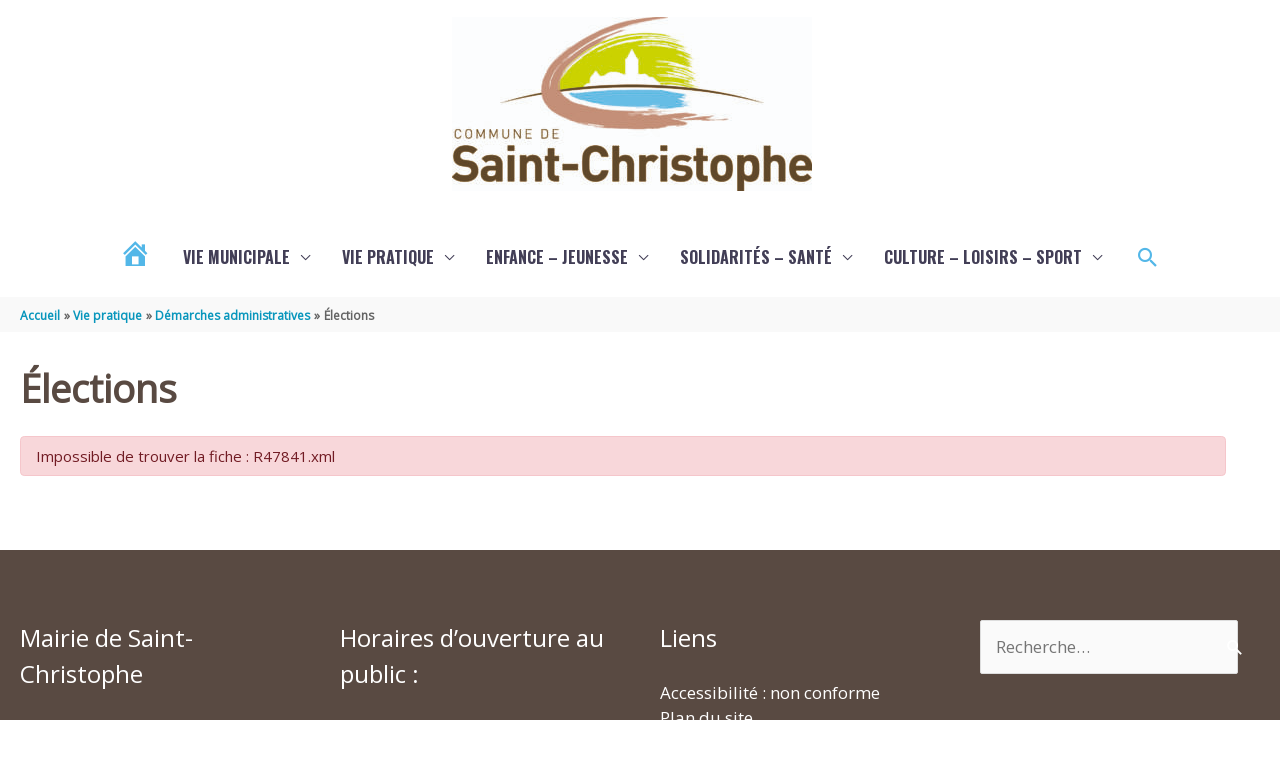

--- FILE ---
content_type: text/css
request_url: https://www.saint-christophe17.fr/wp-content/themes/astra-child-ux/style_child.css?ver=0ef4ba
body_size: 3175
content:
/* Skip Links Menu */
.skip-link,
.skip-link ul {
  margin: 0;
  padding: 0 !important;
}

.skip-link li {
  list-style-type: none;
}

nav .skip-link-child {
  position: absolute;
	width: 1px;
	height: 1px;
	padding: 0;
	margin: -1;
	overflow: hidden;
	clip: rect(0,0,0,0);
	white-space: nowrap;
	border: 0;
}

nav .skip-link-child:active,
nav .skip-link-child:focus {
	position: static;
	width: auto;
	height: auto;
	overflow: visible;
	clip: auto;
	white-space: normal;
  padding-left: 23px;
}

/* -------------------------------------------- */

/* Link */
a:focus, button:focus {
  outline: 2px solid #233c7f !important;
  outline-offset: 2px !important;
}

/* -------------------------------------------- */

/* Astra - Liens menu */
.main-header-menu li:hover > a,
.main-header-menu li:hover > .ast-menu-toggle,
.main-header-menu .ast-masthead-custom-menu-items a:hover,
.main-header-menu li.focus > a,
.main-header-menu li.focus > .ast-menu-toggle,
.main-header-menu .current-menu-item > a,
.main-header-menu .current-menu-ancestor > a,
.main-header-menu .current_page_item > a,
.main-header-menu .current-menu-item > .ast-menu-toggle,
.main-header-menu .current-menu-ancestor > .ast-menu-toggle,
.main-header-menu .current_page_item > .ast-menu-toggle {
 text-decoration: underline;
}

.ast-search-icon .astra-search-icon {
    font-size: 1.5rem;
}

.ast-search-menu-icon.ast-dropdown-active .search-field {
  width: 235px !important;
}

/* Maj Builder */
.main-header-bar {
  z-index: 0;
}

/* Maj Builder */
/* Astra - Pied de page */
#colophon .footer-widget-area-inner {
  text-align: left !important;
}

/* -------------------------------------------- */

/* Bloc Gutenberg - Article mis en avant */
ul.wp-block-post-template li {
  margin-bottom: 15px !important;
}

/* -------------------------------------------- */

/* Plugin CC Child Pages styles file cc-child-pages/includes/css/style.css */
.ccchildpages {
  -moz-box-sizing: border-box;
  -webkit-box-sizing: border-box;
  box-sizing: border-box;
  margin: 0 !important;
  padding: 0 !important;
  clear: both;
  display: block;
  width: 100%;
}
.cc-meta-info {
	font-size: 70%;
}
/* a.ccpage_title_link {
  text-decoration: inherit !important;
  color: inherit !important;
} */
a.ccpage_linked_thumb img {
  border: inherit;
}
.ccchildpage {
  -moz-box-sizing: border-box;
  -webkit-box-sizing: border-box;
  box-sizing: border-box;
  margin: 1em 1%;
  padding: 0.75em 2%;
  display: block;
  float: left;
}
/* .ccpages_excerpt,
.ccpages_more {
  font-size: 85%;
} */
.ccpages_excerpt {
  display: block;
  margin: 0;
  padding: 0;
}
.ccfirst {
  clear: both;
}
.cclast {
  margin: 1em 1% 1em 0;
  float: right;
}
.onecol .ccchildpage {
  width: 98%;
}
.twocol .ccchildpage {
  width: 48%;
}
.threecol .ccchildpage {
  width: 31.333%;
}
.fourcol .ccchildpage {
  width: 23%;
}

/*
 * Sub-pages ...
 */
.ccsubpages {
	margin-top: 1em;
}
.ccsubpages ul {
	list-style: none;
}

/*
 * Navigation links
 */
.ccpages_nav {
	display: block;
	clear: both;
	text-align: center;
}
/*
 * End of Navigation links
 */

/*
 * Thumbnails ...
 */
.cc-child-pages-thumb {
  width: 100%;
  height: 25vh;
  object-fit: cover;
  display: block;
  margin: 10px auto;
  clear: both;
  transition-property: transform, filter, -webkit-filter;
  transition-duration: .3s, .3s, .3s;
  transition-delay: 0s, 0s, 0s;
}

.cc-child-pages-thumb:hover,
.cc-child-pages-thumb:focus {
  -webkit-transform: scale(1.1);
  -moz-transform: scale(1.1);
  -ms-transform: scale(1.1);
  -o-transform: scale(1.1);
  transform: scale(1.1);
}

/*
 * End of Thumbnails
 */
/*
 * Rules for nested lists ..
 */
.twocol ul.ccchildpages_list li ul,
.threecol ul.ccchildpages_list li ul,
.fourcol ul.ccchildpages_list li ul {
  margin-left: 0.5em;
  padding-left: 0.5em;
}
.twocol ul.ccchildpages_list li ul li,
.threecol ul.ccchildpages_list li ul li,
.fourcol ul.ccchildpages_list li ul li {
  display: list-item;
  width: 100%;
  float: none;
}
/*
 * Media Queries
 */
@media screen and (min-width: 861px) {
  /*
	 * List items
	 */
  .twocol ul.ccchildpages_list li,
  .threecol ul.ccchildpages_list li,
  .fourcol ul.ccchildpages_list li {
    margin-left: 0;
    margin-right: 2%;
    vertical-align: top;
  }
  .twocol ul.ccchildpages_list li {
    width: 48%;
    float: left;
  }
  .twocol ul.ccchildpages_list li:nth-child(2n+3),
  .threecol ul.ccchildpages_list li:nth-child(3n+4),
  .fourcol ul.ccchildpages_list li:nth-child(4n+5) {
    clear: both;
  }
  .threecol ul.ccchildpages_list li {
    width: 31.333%;
    float: left;
  }
  .fourcol ul.ccchildpages_list li {
    width: 23%;
    float: left;
  }
}
@media screen and (min-width: 601px) and (max-width: 860px) {
  /* Undo rules we are not interested in for lower resolutions */
  .fourcol .cclast {
    margin: 1em 1%;
    float: left;
  }
  .fourcol .ccfirst {
    clear: none;
  }
  /* Add new rules for lower resolutions */
  .fourcol .ccchildpage {
    width: 31.333%;
  }
  .fourcol .ccchildpage:nth-child(3n) {
    margin: 1em 1% 1em 0;
    float: right;
  }
  .fourcol .ccchildpage:nth-child(3n+1) {
    clear: both;
  }
  /*
	 * List items
	 */
  .twocol ul.ccchildpages_list li,
  .threecol ul.ccchildpages_list li,
  .fourcol ul.ccchildpages_list li {
    margin-left: 0;
    margin-right: 5%;
    vertical-align: top;
  }
  .twocol ul.ccchildpages_list li {
    width: 45%;
    float: left;
  }
  .twocol ul.ccchildpages_list li:nth-child(2n+3),
  .threecol ul.ccchildpages_list li:nth-child(3n+4),
  .fourcol ul.ccchildpages_list li:nth-child(3n+4) {
    clear: both;
  }
  .threecol ul.ccchildpages_list li,
  .fourcol ul.ccchildpages_list li {
    width: 28.333%;
    float: left;
  }
}
@media screen and (min-width: 441px) and (max-width: 600px) {
  /* Undo rules we are not interested in for lower resolutions */
  .threecol .cclast,
  .fourcol .cclast {
    margin: 1em 1%;
    float: left;
  }
  .threecol .ccfirst,
  .fourcol .ccfirst {
    clear: none;
  }
  /* Add new rules for lower resolutions */
  .threecol .ccchildpage,
  .fourcol .ccchildpage {
    width: 48%;
  }
  .threecol .ccchildpage:nth-child(2n),
  .fourcol .ccchildpage:nth-child(2n) {
    margin: 1em 1% 1em 0;
    float: right;
  }
  .threecol .ccchildpage:nth-child(2n+1),
  .fourcol .ccchildpage:nth-child(2n+1) {
    clear: both;
  }
  /*
	 * List items
	 */
  .twocol ul.ccchildpages_list li,
  .threecol ul.ccchildpages_list li,
  .fourcol ul.ccchildpages_list li {
    margin-left: 0;
    margin-right: 7%;
    vertical-align: top;
  }
  .twocol ul.ccchildpages_list li,
  .threecol ul.ccchildpages_list li,
  .fourcol ul.ccchildpages_list li {
    width: 43%;
    float: left;
  }
  .twocol ul.ccchildpages_list li:nth-child(2n+3),
  .threecol ul.ccchildpages_list li:nth-child(2n+3),
  .fourcol ul.ccchildpages_list li:nth-child(2n+3) {
    clear: both;
  }
}
@media screen and (max-width: 440px) {
  /* Undo rules we are not interested in for lower resolutions */
  .twocol .cclast,
  .threecol .cclast,
  .fourcol .cclast {
    margin: 1em 1%;
    float: left;
  }
  .twocol .ccfirst,
  .threecol .ccfirst,
  .fourcol .ccfirst {
    clear: none;
  }
  /* Add new rules for lower resolutions */
  .twocol .ccchildpage,
  .threecol .ccchildpage,
  .fourcol .ccchildpage {
    width: 98%;
    float: none;
  }
}
/*
 * Clearfix hack ... ccclearfix, to avoid upsetting other plugins and themes
 */
.ccclearfix:after {
  visibility: hidden;
  display: block;
  font-size: 0;
  content: " ";
  clear: both;
  height: 0;
}
.ccclearfix {
  display: inline-block;
}
/* start commented backslash hack \*/
* html .ccclearfix {
  height: 1%;
}
.ccclearfix {
  display: block;
}
/* close commented backslash hack */

/* -------------------------------------------- */

/* Plugin SiteOrigin */
.so-widget-sow-button {
  margin: 1rem 0;
}
.so-widget-sow-post-carousel .sow-carousel-wrapper .sow-carousel-items .sow-carousel-item .sow-carousel-thumbnail a:focus {
    background-size: 272px 182px;
}
.so-widget-sow-post-carousel .sow-carousel-wrapper .sow-carousel-items .sow-carousel-item .sow-carousel-thumbnail a:focus span {
    opacity: .5;
}

/* -------------------------------------------- */

/* Template Flèche up */
.astra-arrow-up {
  position: fixed;
  right: 30px;
  bottom: 30px;
  z-index: 10;
  cursor: pointer;
  transition: 0.6s ease;
  border-radius: 3px;
  color: white;
  background-color: rgba(0,0,0,0.5);
  border: 1px solid rgba(242,242,242,0.8);
  line-height: 1.85714285714286;
}

.astra-arrow-up:hover,
.astra-arrow-up:focus {
  background-color: rgba(242,242,242,0.8);
  color: rgba(0,0,0,0.8);
  border: 1px solid rgba(0,0,0,0.5);
}

.astra-arrow-up .dashicons {
  margin: 10px;
}

.astra-arrow-up .dashicons::before {
  font-size: 30px;
  position: relative;
  top: -4px;
  right: 4px;
}

.astra-arrow-up-hide {
  position: absolute;
  width: 1px;
  height: 1px;
  padding: 0;
  overflow: hidden;
  clip: rect(0,0,0,0);
  border: 0;
}

html {
  scroll-behavior: smooth;
}
@media (prefers-reduced-motion: reduce) {
  html {
    scroll-behavior: auto;
  }
}

/* -------------------------------------------- */

/* Lien agrandit */
.enlarge-link li {
  position:relative;
}
.enlarge-link li a {
  outline-width:0 !important;
}
.enlarge-link li a:before {
  bottom:0;
  content:"";
  display:block;
  height:100%;
  left:0;
  outline-color:inherit;
  outline-offset:2px;
  outline-style:inherit;
  outline-width:2px;
  position:absolute;
  right:0;
  top:0;
  width:100%;
  z-index:1
}

/* -------------------------------------------- */

/* Christelle Plessis - Agence Qokoon v1.0 - Modifications 28/09/2020 */
body {
  line-height: 1.5;
}
.padding-5 {
  padding: 1rem 5%;
}
.site .padding-5 h2 {
  margin-top: 0.5rem;
}

/******* HEADER *******/
header .site-title, header .site-title a, header .site-title a:visited, header .site-title a:focus, header .site-title a:hover {
  text-transform: initial;
}
.site-header .site-description {
  font-family: Oswald, sans-serif;
  font-weight: bold;
}

/***** Menu principal *****/
.main-header-menu > .menu-item .menu-link {
  font-family: Oswald, sans-serif;
  font-weight: 700;
  color: #423e56;
  font-size: 16px;
}
.main-header-menu > .menu-item > .menu-link {
  text-transform: uppercase;
}
.main-header-menu .menu-item.current-menu-item > .menu-link, .main-header-menu > .menu-item.current-menu-ancestor > .menu-link, .main-header-menu > .menu-item > .menu-link a:hover, .main-header-menu > .menu-item > .menu-link:focus, .main-header-menu .menu-item.current-menu-item > .menu-link {
  color: #0896bc;
  text-decoration: none;
}
.main-header-menu > .menu-item > .menu-link a:hover, .main-header-menu > .menu-item > .menu-link:focus {
  text-decoration: underline;
}

/***** ACCUEIL ******/
.display-posts-listing a.title {
  font-family: Oswald, sans-serif;
  font-size: 30px !important;
  color: #0896bc;
}
.read-more a {
  font-family: Oswald, sans-serif;
  font-size: 15px;
  color: #0896bc;
  text-transform: uppercase;
  font-weight: 700;
}

/*** Carrousel articles ***/
.sow-carousel-wrapper .sow-carousel-items .sow-carousel-item h3 a {
  font-family: Oswald, sans-serif;
  font-size: 17px;
  color: #0896bc !important;
  text-transform: initial;
}

#twitter-widget-0 {
  max-height: 400px;
}

/***** CONTENU PRINCIPAL - PAGE *****/
.ast-separate-container #primary, .ast-separate-container.ast-left-sidebar #primary, .ast-separate-container.ast-right-sidebar #primary {
  margin-top: 2rem;
}
.ast-separate-container .ast-article-post, .ast-separate-container .ast-article-single {
  padding: 0 2rem 0 0;
}

/*** Titres ***/
.ast-separate-container #primary h1 {
  color: #086cca;
  font-weight: 700;
  font-size: 38px;
}
.entry-content h1, .entry-content h2, .entry-content h3, .entry-content h4, .entry-content h5, .entry-content h6 {
  margin-top: 1.5rem;
  margin-bottom: 0.75rem;
}

/****** Sidebar ******/
.ast-separate-container.ast-two-container.ast-right-sidebar #secondary {
  border-left: 5px solid #efefef;
}
.ast-separate-container.ast-two-container #secondary .widget {
  padding: 0;
}
.ast-separate-container.ast-two-container #secondary .widget h2 {
  color: #423e56;
  font-size: 20px;
  text-transform: uppercase;
  font-weight: 700;
}
.ast-separate-container.ast-two-container #secondary .widget h2:after/*, .ast-separate-container.ast-two-container #secondary .widget h3:after */ {
  display: block;
  content: '';
  background-color: #08398A;
  width: 20%;
  height: 5px;
  margin-top: 0rem;
  margin-bottom: 1rem;
}
.ast-separate-container.ast-two-container #secondary .widget h3/*** h4 -> h3 ***/ {
  margin-top: 0;
}
.ast-separate-container.ast-two-container #secondary .widget p {
  line-height: 1.2;
  font-size: 15px;
}
.so-widget-sow-features .sow-features-list .sow-features-feature {
  margin-bottom: 1rem;
}
.telechargement_widget_body h3 {
  font-size: 20px !important;
}


--- FILE ---
content_type: application/javascript; charset=utf-8
request_url: https://tarteaucitron.io/load.js?domain=www.saint-christophe17.fr&uuid=24143ae16fd1ac0f2b94d58d197fdc2111389277
body_size: 33694
content:
(function(){try{var e=document.createElement("link");e.rel="dns-prefetch",e.href="//cdn.tarteaucitron.io",document.head.appendChild(e);var n=document.createElement("link");n.rel="preconnect",n.href="https://cdn.tarteaucitron.io",n.crossOrigin="",document.head.appendChild(n)}catch(e){}})();if (!window.__tarteaucitronLoaded) {window.__tarteaucitronLoaded = true;if (!Array.isArray(window.tarteaucitron_blacklist)) {window.tarteaucitron_blacklist = [];}if (!Array.isArray(window.tarteaucitron_whitelist)) {window.tarteaucitron_whitelist = [];}var tarteaucitronMagic = "",tarteaucitron_services = [],tarteaucitronForceCDN = "https://cdn.tarteaucitron.io/";tarteaucitron_services["/analytics-eu.clickdimensions.com/"] = 'clickdimensions';window.tarteaucitron_blacklist.push(/analytics-eu\.clickdimensions\.com/);document.addEventListener("clickdimensions_loaded", function(){window.tarteaucitron_whitelist.push(/analytics-eu\.clickdimensions\.com/);tarteaucitron_block.unblock(/analytics-eu\.clickdimensions\.com/);});tarteaucitron_services["/.madmetrics.com/"] = 'madmetrics';window.tarteaucitron_blacklist.push(/\.madmetrics\.com/);document.addEventListener("madmetrics_loaded", function(){window.tarteaucitron_whitelist.push(/\.madmetrics\.com/);tarteaucitron_block.unblock(/\.madmetrics\.com/);});tarteaucitron_services["/server.fillout.com/"] = 'fillout';window.tarteaucitron_blacklist.push(/server\.fillout\.com/);document.addEventListener("fillout_loaded", function(){window.tarteaucitron_whitelist.push(/server\.fillout\.com/);tarteaucitron_block.unblock(/server\.fillout\.com/);});tarteaucitron_services["/kompass.com/"] = 'kompass';window.tarteaucitron_blacklist.push(/kompass\.com/);document.addEventListener("kompass_loaded", function(){window.tarteaucitron_whitelist.push(/kompass\.com/);tarteaucitron_block.unblock(/kompass\.com/);});tarteaucitron_services["/goldenbees.fr/"] = 'goldenbees';window.tarteaucitron_blacklist.push(/goldenbees\.fr/);document.addEventListener("goldenbees_loaded", function(){window.tarteaucitron_whitelist.push(/goldenbees\.fr/);tarteaucitron_block.unblock(/goldenbees\.fr/);});tarteaucitron_services["/app.weply.chat/"] = 'weply';window.tarteaucitron_blacklist.push(/app\.weply\.chat/);document.addEventListener("weply_loaded", function(){window.tarteaucitron_whitelist.push(/app\.weply\.chat/);tarteaucitron_block.unblock(/app\.weply\.chat/);});tarteaucitron_services["/events.sk.ht/"] = 'skaze';window.tarteaucitron_blacklist.push(/events\.sk\.ht/);document.addEventListener("skaze_loaded", function(){window.tarteaucitron_whitelist.push(/events\.sk\.ht/);tarteaucitron_block.unblock(/events\.sk\.ht/);});tarteaucitron_services["/edge.marker.io/"] = 'markerio';window.tarteaucitron_blacklist.push(/edge\.marker\.io/);document.addEventListener("markerio_loaded", function(){window.tarteaucitron_whitelist.push(/edge\.marker\.io/);tarteaucitron_block.unblock(/edge\.marker\.io/);});tarteaucitron_services["/t.ofsys.com/"] = 'dialoginsight';window.tarteaucitron_blacklist.push(/t\.ofsys\.com/);document.addEventListener("dialoginsight_loaded", function(){window.tarteaucitron_whitelist.push(/t\.ofsys\.com/);tarteaucitron_block.unblock(/t\.ofsys\.com/);});tarteaucitron_services["/genii-script.tolk.ai/"] = 'tolkaigenii';window.tarteaucitron_blacklist.push(/genii-script\.tolk\.ai/);document.addEventListener("tolkaigenii_loaded", function(){window.tarteaucitron_whitelist.push(/genii-script\.tolk\.ai/);tarteaucitron_block.unblock(/genii-script\.tolk\.ai/);});tarteaucitron_services["/service.seamlessaccess.org/"] = 'seamlessaccess';window.tarteaucitron_blacklist.push(/service\.seamlessaccess\.org/);document.addEventListener("seamlessaccess_loaded", function(){window.tarteaucitron_whitelist.push(/service\.seamlessaccess\.org/);tarteaucitron_block.unblock(/service\.seamlessaccess\.org/);});tarteaucitron_services["/redditstatic.com/"] = 'reddit';window.tarteaucitron_blacklist.push(/redditstatic\.com/);document.addEventListener("reddit_loaded", function(){window.tarteaucitron_whitelist.push(/redditstatic\.com/);tarteaucitron_block.unblock(/redditstatic\.com/);});tarteaucitron_services["/salesiq.zoho.eu/"] = 'zoho';window.tarteaucitron_blacklist.push(/salesiq\.zoho\.eu/);document.addEventListener("zoho_loaded", function(){window.tarteaucitron_whitelist.push(/salesiq\.zoho\.eu/);tarteaucitron_block.unblock(/salesiq\.zoho\.eu/);});tarteaucitron_services["/js.adsrvr.org/"] = 'thetradedesk';window.tarteaucitron_blacklist.push(/js\.adsrvr\.org/);document.addEventListener("thetradedesk_loaded", function(){window.tarteaucitron_whitelist.push(/js\.adsrvr\.org/);tarteaucitron_block.unblock(/js\.adsrvr\.org/);});tarteaucitron_services["/teads.tv/"] = 'teads';window.tarteaucitron_blacklist.push(/teads\.tv/);document.addEventListener("teads_loaded", function(){window.tarteaucitron_whitelist.push(/teads\.tv/);tarteaucitron_block.unblock(/teads\.tv/);});tarteaucitron_services["/nofingerprintforthisservice/"] = 'gcmanalyticsstorage';window.tarteaucitron_blacklist.push(/nofingerprintforthisservice/);document.addEventListener("gcmanalyticsstorage_loaded", function(){window.tarteaucitron_whitelist.push(/nofingerprintforthisservice/);tarteaucitron_block.unblock(/nofingerprintforthisservice/);});tarteaucitron_services["/ad.piximedia.com/"] = 'piximedia';window.tarteaucitron_blacklist.push(/ad\.piximedia\.com/);document.addEventListener("piximedia_loaded", function(){window.tarteaucitron_whitelist.push(/ad\.piximedia\.com/);tarteaucitron_block.unblock(/ad\.piximedia\.com/);});tarteaucitron_services["/t.screeb.app/"] = 'screeb';window.tarteaucitron_blacklist.push(/t\.screeb\.app/);document.addEventListener("screeb_loaded", function(){window.tarteaucitron_whitelist.push(/t\.screeb\.app/);tarteaucitron_block.unblock(/t\.screeb\.app/);});tarteaucitron_services["/leadbooster-chat.pipedrive.com/"] = 'pipedrive';window.tarteaucitron_blacklist.push(/leadbooster-chat\.pipedrive\.com/);document.addEventListener("pipedrive_loaded", function(){window.tarteaucitron_whitelist.push(/leadbooster-chat\.pipedrive\.com/);tarteaucitron_block.unblock(/leadbooster-chat\.pipedrive\.com/);});tarteaucitron_services["/ruxitagentjs_/"] = 'dynatrace';window.tarteaucitron_blacklist.push(/ruxitagentjs_/);document.addEventListener("dynatrace_loaded", function(){window.tarteaucitron_whitelist.push(/ruxitagentjs_/);tarteaucitron_block.unblock(/ruxitagentjs_/);});tarteaucitron_services["/cdn.mxpnl.com/"] = 'mixpanel';window.tarteaucitron_blacklist.push(/cdn\.mxpnl\.com/);document.addEventListener("mixpanel_loaded", function(){window.tarteaucitron_whitelist.push(/cdn\.mxpnl\.com/);tarteaucitron_block.unblock(/cdn\.mxpnl\.com/);});tarteaucitron_services["/eu.fw-cdn.com/"] = 'freshsalescrm';window.tarteaucitron_blacklist.push(/eu\.fw-cdn\.com/);document.addEventListener("freshsalescrm_loaded", function(){window.tarteaucitron_whitelist.push(/eu\.fw-cdn\.com/);tarteaucitron_block.unblock(/eu\.fw-cdn\.com/);});tarteaucitron_services["/ced.sas---cdn.com/"] = 'equativ';window.tarteaucitron_blacklist.push(/ced\.sas---cdn\.com/);document.addEventListener("equativ_loaded", function(){window.tarteaucitron_whitelist.push(/ced\.sas---cdn\.com/);tarteaucitron_block.unblock(/ced\.sas---cdn\.com/);});tarteaucitron_services["/player.twitch.tv/"] = 'twitch';window.tarteaucitron_blacklist.push(/player\.twitch\.tv/);document.addEventListener("twitch_loaded", function(){window.tarteaucitron_whitelist.push(/player\.twitch\.tv/);tarteaucitron_block.unblock(/player\.twitch\.tv/);});tarteaucitron_services["/dsp-media.eskimi.com/"] = 'eskimi';window.tarteaucitron_blacklist.push(/dsp-media\.eskimi\.com/);document.addEventListener("eskimi_loaded", function(){window.tarteaucitron_whitelist.push(/dsp-media\.eskimi\.com/);tarteaucitron_block.unblock(/dsp-media\.eskimi\.com/);});tarteaucitron_services["/platform-api.sharethis.com/"] = 'sharethissticky';window.tarteaucitron_blacklist.push(/platform-api\.sharethis\.com/);document.addEventListener("sharethissticky_loaded", function(){window.tarteaucitron_whitelist.push(/platform-api\.sharethis\.com/);tarteaucitron_block.unblock(/platform-api\.sharethis\.com/);});tarteaucitron_services["/piano-analytics.js/"] = 'pianoanalytics';window.tarteaucitron_blacklist.push(/piano-analytics\.js/);document.addEventListener("pianoanalytics_loaded", function(){window.tarteaucitron_whitelist.push(/piano-analytics\.js/);tarteaucitron_block.unblock(/piano-analytics\.js/);});tarteaucitron_services["/actistat.fr/"] = 'actistat';window.tarteaucitron_blacklist.push(/actistat\.fr/);document.addEventListener("actistat_loaded", function(){window.tarteaucitron_whitelist.push(/actistat\.fr/);tarteaucitron_block.unblock(/actistat\.fr/);});tarteaucitron_services["/amplify.outbrain.com/"] = 'outbrainamplify';window.tarteaucitron_blacklist.push(/amplify\.outbrain\.com/);document.addEventListener("outbrainamplify_loaded", function(){window.tarteaucitron_whitelist.push(/amplify\.outbrain\.com/);tarteaucitron_block.unblock(/amplify\.outbrain\.com/);});tarteaucitron_services["/playplay.com/"] = 'playplay';window.tarteaucitron_blacklist.push(/playplay\.com/);document.addEventListener("playplay_loaded", function(){window.tarteaucitron_whitelist.push(/playplay\.com/);tarteaucitron_block.unblock(/playplay\.com/);});tarteaucitron_services["/assets.adobedtm.com/"] = 'adobeworkspace';window.tarteaucitron_blacklist.push(/assets\.adobedtm\.com/);document.addEventListener("adobeworkspace_loaded", function(){window.tarteaucitron_whitelist.push(/assets\.adobedtm\.com/);tarteaucitron_block.unblock(/assets\.adobedtm\.com/);});tarteaucitron_services["/cdn-eu.pagesense.io/"] = 'zohopagesense';window.tarteaucitron_blacklist.push(/cdn-eu\.pagesense\.io/);document.addEventListener("zohopagesense_loaded", function(){window.tarteaucitron_whitelist.push(/cdn-eu\.pagesense\.io/);tarteaucitron_block.unblock(/cdn-eu\.pagesense\.io/);});tarteaucitron_services["/cdn.leadinfo.net/"] = 'leadinfo';window.tarteaucitron_blacklist.push(/cdn\.leadinfo\.net/);document.addEventListener("leadinfo_loaded", function(){window.tarteaucitron_whitelist.push(/cdn\.leadinfo\.net/);tarteaucitron_block.unblock(/cdn\.leadinfo\.net/);});tarteaucitron_services["/static.websites.data-crypt.com/"] = 'force24';window.tarteaucitron_blacklist.push(/static\.websites\.data-crypt\.com/);document.addEventListener("force24_loaded", function(){window.tarteaucitron_whitelist.push(/static\.websites\.data-crypt\.com/);tarteaucitron_block.unblock(/static\.websites\.data-crypt\.com/);});tarteaucitron_services["/tiktok.com/embed.js/"] = 'tiktokvideo';window.tarteaucitron_blacklist.push(/tiktok\.com\/embed\.js/);document.addEventListener("tiktokvideo_loaded", function(){window.tarteaucitron_whitelist.push(/tiktok\.com\/embed\.js/);tarteaucitron_block.unblock(/tiktok\.com\/embed\.js/);});tarteaucitron_services["/shinystat.com/"] = 'shinystat';window.tarteaucitron_blacklist.push(/shinystat\.com/);document.addEventListener("shinystat_loaded", function(){window.tarteaucitron_whitelist.push(/shinystat\.com/);tarteaucitron_block.unblock(/shinystat\.com/);});tarteaucitron_services["/collectcdn.com/"] = 'collectchat';window.tarteaucitron_blacklist.push(/collectcdn\.com/);document.addEventListener("collectchat_loaded", function(){window.tarteaucitron_whitelist.push(/collectcdn\.com/);tarteaucitron_block.unblock(/collectcdn\.com/);});tarteaucitron_services["/diffuser-cdn.app-us1.com/"] = 'activecampaignvgo';window.tarteaucitron_blacklist.push(/diffuser-cdn\.app-us1\.com/);document.addEventListener("activecampaignvgo_loaded", function(){window.tarteaucitron_whitelist.push(/diffuser-cdn\.app-us1\.com/);tarteaucitron_block.unblock(/diffuser-cdn\.app-us1\.com/);});tarteaucitron_services["/sibautomation.com/"] = 'sendinblue';window.tarteaucitron_blacklist.push(/sibautomation\.com/);document.addEventListener("sendinblue_loaded", function(){window.tarteaucitron_whitelist.push(/sibautomation\.com/);tarteaucitron_block.unblock(/sibautomation\.com/);});tarteaucitron_services["/noneforeulerianandtac/"] = 'eulerian';window.tarteaucitron_blacklist.push(/noneforeulerianandtac/);document.addEventListener("eulerian_loaded", function(){window.tarteaucitron_whitelist.push(/noneforeulerianandtac/);tarteaucitron_block.unblock(/noneforeulerianandtac/);});tarteaucitron_services["/script.tolk.ai/iframe-/"] = 'tolkai';window.tarteaucitron_blacklist.push(/script\.tolk\.ai\/iframe-/);document.addEventListener("tolkai_loaded", function(){window.tarteaucitron_whitelist.push(/script\.tolk\.ai\/iframe-/);tarteaucitron_block.unblock(/script\.tolk\.ai\/iframe-/);});tarteaucitron_services["/assets.calendly.com/"] = 'calendly';window.tarteaucitron_blacklist.push(/assets\.calendly\.com/);document.addEventListener("calendly_loaded", function(){window.tarteaucitron_whitelist.push(/assets\.calendly\.com/);tarteaucitron_block.unblock(/assets\.calendly\.com/);});tarteaucitron_services["/noneforposthogantac/"] = 'posthog';window.tarteaucitron_blacklist.push(/noneforposthogantac/);document.addEventListener("posthog_loaded", function(){window.tarteaucitron_whitelist.push(/noneforposthogantac/);tarteaucitron_block.unblock(/noneforposthogantac/);});tarteaucitron_services["/accounts.google.com/gsi/client/"] = 'googlesignin';window.tarteaucitron_blacklist.push(/accounts\.google\.com\/gsi\/client/);document.addEventListener("googlesignin_loaded", function(){window.tarteaucitron_whitelist.push(/accounts\.google\.com\/gsi\/client/);tarteaucitron_block.unblock(/accounts\.google\.com\/gsi\/client/);});tarteaucitron_services["/app.robofabrica.tech/"] = 'robofabrica';window.tarteaucitron_blacklist.push(/app\.robofabrica\.tech/);document.addEventListener("robofabrica_loaded", function(){window.tarteaucitron_whitelist.push(/app\.robofabrica\.tech/);tarteaucitron_block.unblock(/app\.robofabrica\.tech/);});tarteaucitron_services["/wysistat.com/"] = 'wysistathightrack';window.tarteaucitron_blacklist.push(/wysistat\.com/);document.addEventListener("wysistathightrack_loaded", function(){window.tarteaucitron_whitelist.push(/wysistat\.com/);tarteaucitron_block.unblock(/wysistat\.com/);});tarteaucitron_services["/libanswers.com/"] = 'ubib';window.tarteaucitron_blacklist.push(/libanswers\.com/);document.addEventListener("ubib_loaded", function(){window.tarteaucitron_whitelist.push(/libanswers\.com/);tarteaucitron_block.unblock(/libanswers\.com/);});tarteaucitron_services["/secure.team8save.com/"] = 'leadforensics';window.tarteaucitron_blacklist.push(/secure\.team8save\.com/);document.addEventListener("leadforensics_loaded", function(){window.tarteaucitron_whitelist.push(/secure\.team8save\.com/);tarteaucitron_block.unblock(/secure\.team8save\.com/);});tarteaucitron_services["/action.metaffiliation.com/"] = 'kwanko';window.tarteaucitron_blacklist.push(/action\.metaffiliation\.com/);document.addEventListener("kwanko_loaded", function(){window.tarteaucitron_whitelist.push(/action\.metaffiliation\.com/);tarteaucitron_block.unblock(/action\.metaffiliation\.com/);});tarteaucitron_services["/nofingerprint.abc/"] = 'matomotm';window.tarteaucitron_blacklist.push(/nofingerprint\.abc/);document.addEventListener("matomotm_loaded", function(){window.tarteaucitron_whitelist.push(/nofingerprint\.abc/);tarteaucitron_block.unblock(/nofingerprint\.abc/);});tarteaucitron_services["/sc-static.net/"] = 'snapchat';window.tarteaucitron_blacklist.push(/sc-static\.net/);document.addEventListener("snapchat_loaded", function(){window.tarteaucitron_whitelist.push(/sc-static\.net/);tarteaucitron_block.unblock(/sc-static\.net/);});tarteaucitron_services["/static.avads.net/"] = 'antvoice';window.tarteaucitron_blacklist.push(/static\.avads\.net/);document.addEventListener("antvoice_loaded", function(){window.tarteaucitron_whitelist.push(/static\.avads\.net/);tarteaucitron_block.unblock(/static\.avads\.net/);});tarteaucitron_services["/app.videas.fr/"] = 'videas';window.tarteaucitron_blacklist.push(/app\.videas\.fr/);document.addEventListener("videas_loaded", function(){window.tarteaucitron_whitelist.push(/app\.videas\.fr/);tarteaucitron_block.unblock(/app\.videas\.fr/);});tarteaucitron_services["/pagead2.googlesyndication.com/"] = 'adsenseauto';window.tarteaucitron_blacklist.push(/pagead2\.googlesyndication\.com/);document.addEventListener("adsenseauto_loaded", function(){window.tarteaucitron_whitelist.push(/pagead2\.googlesyndication\.com/);tarteaucitron_block.unblock(/pagead2\.googlesyndication\.com/);});tarteaucitron_services["/www.google.com/adsense/search/ads/"] = 'adsensesearch';window.tarteaucitron_blacklist.push(/www\.google\.com\/adsense\/search\/ads/);document.addEventListener("adsensesearch_loaded", function(){window.tarteaucitron_whitelist.push(/www\.google\.com\/adsense\/search\/ads/);tarteaucitron_block.unblock(/www\.google\.com\/adsense\/search\/ads/);});tarteaucitron_services["/arc.io/"] = 'arcio';window.tarteaucitron_blacklist.push(/arc\.io/);document.addEventListener("arcio_loaded", function(){window.tarteaucitron_whitelist.push(/arc\.io/);tarteaucitron_block.unblock(/arc\.io/);});tarteaucitron_services["/static.klaviyo.com/"] = 'klaviyo';window.tarteaucitron_blacklist.push(/static\.klaviyo\.com/);document.addEventListener("klaviyo_loaded", function(){window.tarteaucitron_whitelist.push(/static\.klaviyo\.com/);tarteaucitron_block.unblock(/static\.klaviyo\.com/);});tarteaucitron_services["/analytics.tiktok.com/"] = 'tiktok';window.tarteaucitron_blacklist.push(/analytics\.tiktok\.com/);document.addEventListener("tiktok_loaded", function(){window.tarteaucitron_whitelist.push(/analytics\.tiktok\.com/);tarteaucitron_block.unblock(/analytics\.tiktok\.com/);});tarteaucitron_services["/actorssl-5637.kxcdn.com/"] = 'myfeelback';window.tarteaucitron_blacklist.push(/actorssl-5637\.kxcdn\.com/);document.addEventListener("myfeelback_loaded", function(){window.tarteaucitron_whitelist.push(/actorssl-5637\.kxcdn\.com/);tarteaucitron_block.unblock(/actorssl-5637\.kxcdn\.com/);});tarteaucitron_services["/fls.doubleclick.net/"] = 'doubleclick';window.tarteaucitron_blacklist.push(/fls\.doubleclick\.net/);document.addEventListener("doubleclick_loaded", function(){window.tarteaucitron_whitelist.push(/fls\.doubleclick\.net/);tarteaucitron_block.unblock(/fls\.doubleclick\.net/);});tarteaucitron_services["/js.userpilot.io/sdk/"] = 'userpilot';window.tarteaucitron_blacklist.push(/js\.userpilot\.io\/sdk/);document.addEventListener("userpilot_loaded", function(){window.tarteaucitron_whitelist.push(/js\.userpilot\.io\/sdk/);tarteaucitron_block.unblock(/js\.userpilot\.io\/sdk/);});tarteaucitron_services["/.piwik.pro/"] = 'piwikpro';window.tarteaucitron_blacklist.push(/\.piwik\.pro/);document.addEventListener("piwikpro_loaded", function(){window.tarteaucitron_whitelist.push(/\.piwik\.pro/);tarteaucitron_block.unblock(/\.piwik\.pro/);});tarteaucitron_services["/adperf_conversion.js/"] = 'weborama';window.tarteaucitron_blacklist.push(/adperf_conversion\.js/);document.addEventListener("weborama_loaded", function(){window.tarteaucitron_whitelist.push(/adperf_conversion\.js/);tarteaucitron_block.unblock(/adperf_conversion\.js/);});tarteaucitron_services["/client.crisp.chat/"] = 'crisp';window.tarteaucitron_blacklist.push(/client\.crisp\.chat/);document.addEventListener("crisp_loaded", function(){window.tarteaucitron_whitelist.push(/client\.crisp\.chat/);tarteaucitron_block.unblock(/client\.crisp\.chat/);});tarteaucitron_services["/microanalytics.io/"] = 'microanalytics';window.tarteaucitron_blacklist.push(/microanalytics\.io/);document.addEventListener("microanalytics_loaded", function(){window.tarteaucitron_whitelist.push(/microanalytics\.io/);tarteaucitron_block.unblock(/microanalytics\.io/);});tarteaucitron_services["/xfbml.customerchat.js/"] = 'facebookcustomerchat';window.tarteaucitron_blacklist.push(/xfbml\.customerchat\.js/);document.addEventListener("facebookcustomerchat_loaded", function(){window.tarteaucitron_whitelist.push(/xfbml\.customerchat\.js/);tarteaucitron_block.unblock(/xfbml\.customerchat\.js/);});tarteaucitron_services["/openstreetmap.org/export/embed/"] = 'openstreetmap';window.tarteaucitron_blacklist.push(/openstreetmap\.org\/export\/embed/);document.addEventListener("openstreetmap_loaded", function(){window.tarteaucitron_whitelist.push(/openstreetmap\.org\/export\/embed/);tarteaucitron_block.unblock(/openstreetmap\.org\/export\/embed/);});tarteaucitron_services["/geoportail.gouv.fr/embed/"] = 'geoportail';window.tarteaucitron_blacklist.push(/geoportail\.gouv\.fr\/embed/);document.addEventListener("geoportail_loaded", function(){window.tarteaucitron_whitelist.push(/geoportail\.gouv\.fr\/embed/);tarteaucitron_block.unblock(/geoportail\.gouv\.fr\/embed/);});tarteaucitron_services["/archive.org/embed/"] = 'archive';window.tarteaucitron_blacklist.push(/archive\.org\/embed/);document.addEventListener("archive_loaded", function(){window.tarteaucitron_whitelist.push(/archive\.org\/embed/);tarteaucitron_block.unblock(/archive\.org\/embed/);});tarteaucitron_services["/gallica.bnf.fr/"] = 'gallica';window.tarteaucitron_blacklist.push(/gallica\.bnf\.fr/);document.addEventListener("gallica_loaded", function(){window.tarteaucitron_whitelist.push(/gallica\.bnf\.fr/);tarteaucitron_block.unblock(/gallica\.bnf\.fr/);});tarteaucitron_services["/meteofrance.com/widget/"] = 'meteofrance';window.tarteaucitron_blacklist.push(/meteofrance\.com\/widget/);document.addEventListener("meteofrance_loaded", function(){window.tarteaucitron_whitelist.push(/meteofrance\.com\/widget/);tarteaucitron_block.unblock(/meteofrance\.com\/widget/);});tarteaucitron_services["/www.meteocity.com/"] = 'm6meteo';window.tarteaucitron_blacklist.push(/www\.meteocity\.com/);document.addEventListener("m6meteo_loaded", function(){window.tarteaucitron_whitelist.push(/www\.meteocity\.com/);tarteaucitron_block.unblock(/www\.meteocity\.com/);});tarteaucitron_services["/.mtcaptcha.com/"] = 'mtcaptcha';window.tarteaucitron_blacklist.push(/\.mtcaptcha\.com/);document.addEventListener("mtcaptcha_loaded", function(){window.tarteaucitron_whitelist.push(/\.mtcaptcha\.com/);tarteaucitron_block.unblock(/\.mtcaptcha\.com/);});tarteaucitron_services["/static.criteo.net/"] = 'criteoonetag';window.tarteaucitron_blacklist.push(/static\.criteo\.net/);document.addEventListener("criteoonetag_loaded", function(){window.tarteaucitron_whitelist.push(/static\.criteo\.net/);tarteaucitron_block.unblock(/static\.criteo\.net/);});tarteaucitron_services["/webchat.studizz.fr/"] = 'studizz';window.tarteaucitron_blacklist.push(/webchat\.studizz\.fr/);document.addEventListener("studizz_loaded", function(){window.tarteaucitron_whitelist.push(/webchat\.studizz\.fr/);tarteaucitron_block.unblock(/webchat\.studizz\.fr/);});tarteaucitron_services["/www.canal-u.tv/video/"] = 'canalu';window.tarteaucitron_blacklist.push(/www\.canal-u\.tv\/video/);document.addEventListener("canalu_loaded", function(){window.tarteaucitron_whitelist.push(/www\.canal-u\.tv\/video/);tarteaucitron_block.unblock(/www\.canal-u\.tv\/video/);});tarteaucitron_services["/webtv.normandie-univ.fr/"] = 'webtvnu';window.tarteaucitron_blacklist.push(/webtv\.normandie-univ\.fr/);document.addEventListener("webtvnu_loaded", function(){window.tarteaucitron_whitelist.push(/webtv\.normandie-univ\.fr/);tarteaucitron_block.unblock(/webtv\.normandie-univ\.fr/);});tarteaucitron_services["/widgets.outbrain.com/"] = 'outbrain';window.tarteaucitron_blacklist.push(/widgets\.outbrain\.com/);document.addEventListener("outbrain_loaded", function(){window.tarteaucitron_whitelist.push(/widgets\.outbrain\.com/);tarteaucitron_block.unblock(/widgets\.outbrain\.com/);});tarteaucitron_services["/static.affilae.com/"] = 'affilae';window.tarteaucitron_blacklist.push(/static\.affilae\.com/);document.addEventListener("affilae_loaded", function(){window.tarteaucitron_whitelist.push(/static\.affilae\.com/);tarteaucitron_block.unblock(/static\.affilae\.com/);});tarteaucitron_services["/_NOFINGERPRINT_FOR_NOAPI_/"] = 'maps_noapi';window.tarteaucitron_blacklist.push(/_NOFINGERPRINT_FOR_NOAPI_/);document.addEventListener("maps_noapi_loaded", function(){window.tarteaucitron_whitelist.push(/_NOFINGERPRINT_FOR_NOAPI_/);tarteaucitron_block.unblock(/_NOFINGERPRINT_FOR_NOAPI_/);});tarteaucitron_services["/hcaptcha.com/1/api.js/"] = 'hcaptcha';window.tarteaucitron_blacklist.push(/hcaptcha\.com\/1\/api\.js/);document.addEventListener("hcaptcha_loaded", function(){window.tarteaucitron_whitelist.push(/hcaptcha\.com\/1\/api\.js/);tarteaucitron_block.unblock(/hcaptcha\.com\/1\/api\.js/);});tarteaucitron_services["/franceculture.fr/player//"] = 'fculture';window.tarteaucitron_blacklist.push(/franceculture\.fr\/player\//);document.addEventListener("fculture_loaded", function(){window.tarteaucitron_whitelist.push(/franceculture\.fr\/player\//);tarteaucitron_block.unblock(/franceculture\.fr\/player\//);});tarteaucitron_services["/embed.acast.com/"] = 'acast';window.tarteaucitron_blacklist.push(/embed\.acast\.com/);document.addEventListener("acast_loaded", function(){window.tarteaucitron_whitelist.push(/embed\.acast\.com/);tarteaucitron_block.unblock(/embed\.acast\.com/);});tarteaucitron_services["/mixcloud.com/widget//"] = 'mixcloud';window.tarteaucitron_blacklist.push(/mixcloud\.com\/widget\//);document.addEventListener("mixcloud_loaded", function(){window.tarteaucitron_whitelist.push(/mixcloud\.com\/widget\//);tarteaucitron_block.unblock(/mixcloud\.com\/widget\//);});tarteaucitron_services["/google.com/calendar/embed/"] = 'gagenda';window.tarteaucitron_blacklist.push(/google\.com\/calendar\/embed/);document.addEventListener("gagenda_loaded", function(){window.tarteaucitron_whitelist.push(/google\.com\/calendar\/embed/);tarteaucitron_block.unblock(/google\.com\/calendar\/embed/);});tarteaucitron_services["/docs.google.com/document/d/"] = 'gdocs';window.tarteaucitron_blacklist.push(/docs\.google\.com\/document\/d/);document.addEventListener("gdocs_loaded", function(){window.tarteaucitron_whitelist.push(/docs\.google\.com\/document\/d/);tarteaucitron_block.unblock(/docs\.google\.com\/document\/d/);});tarteaucitron_services["/docs.google.com/spreadsheets/d/"] = 'gsheets';window.tarteaucitron_blacklist.push(/docs\.google\.com\/spreadsheets\/d/);document.addEventListener("gsheets_loaded", function(){window.tarteaucitron_whitelist.push(/docs\.google\.com\/spreadsheets\/d/);tarteaucitron_block.unblock(/docs\.google\.com\/spreadsheets\/d/);});tarteaucitron_services["/googleoptimize.com/"] = 'goptimize';window.tarteaucitron_blacklist.push(/googleoptimize\.com/);document.addEventListener("goptimize_loaded", function(){window.tarteaucitron_whitelist.push(/googleoptimize\.com/);tarteaucitron_block.unblock(/googleoptimize\.com/);});tarteaucitron_services["/nofingerprintforoldmatomo/"] = 'matomo';window.tarteaucitron_blacklist.push(/nofingerprintforoldmatomo/);document.addEventListener("matomo_loaded", function(){window.tarteaucitron_whitelist.push(/nofingerprintforoldmatomo/);tarteaucitron_block.unblock(/nofingerprintforoldmatomo/);});tarteaucitron_services["/cdn.matomo.cloud/"] = 'matomocloud';window.tarteaucitron_blacklist.push(/cdn\.matomo\.cloud/);document.addEventListener("matomocloud_loaded", function(){window.tarteaucitron_whitelist.push(/cdn\.matomo\.cloud/);tarteaucitron_block.unblock(/matomo\.js/);tarteaucitron_block.unblock(/\/matomo\./);tarteaucitron_block.unblock(/cdn\.matomo\.cloud/);});tarteaucitron_services["/piwik.js/"] = 'matomocloud';window.tarteaucitron_blacklist.push(/piwik\.js/);document.addEventListener("matomocloud_loaded", function(){window.tarteaucitron_whitelist.push(/piwik\.js/);tarteaucitron_block.unblock(/piwik\.js/);});tarteaucitron_services["/matomo.js/"] = 'matomocloud';window.tarteaucitron_blacklist.push(/matomo\.js/);document.addEventListener("matomocloud_loaded", function(){window.tarteaucitron_whitelist.push(/matomo\.js/);tarteaucitron_block.unblock(/cdn\.matomo\.cloud/);tarteaucitron_block.unblock(/\/matomo\./);tarteaucitron_block.unblock(/matomo\.js/);});tarteaucitron_services["//matomo./"] = 'matomocloud';window.tarteaucitron_blacklist.push(/\/matomo\./);document.addEventListener("matomocloud_loaded", function(){window.tarteaucitron_whitelist.push(/\/matomo\./);tarteaucitron_block.unblock(/cdn\.matomo\.cloud/);tarteaucitron_block.unblock(/matomo\.js/);tarteaucitron_block.unblock(/\/matomo\./);});tarteaucitron_services["//matomo-/"] = 'matomocloud';window.tarteaucitron_blacklist.push(/\/matomo-/);document.addEventListener("matomocloud_loaded", function(){window.tarteaucitron_whitelist.push(/\/matomo-/);tarteaucitron_block.unblock(/\/matomo-/);});tarteaucitron_services["/docs.google.com/presentation/d/"] = 'gslides';window.tarteaucitron_blacklist.push(/docs\.google\.com\/presentation\/d/);document.addEventListener("gslides_loaded", function(){window.tarteaucitron_whitelist.push(/docs\.google\.com\/presentation\/d/);tarteaucitron_block.unblock(/docs\.google\.com\/presentation\/d/);});tarteaucitron_services["/docs.google.com/forms/d/"] = 'gforms';window.tarteaucitron_blacklist.push(/docs\.google\.com\/forms\/d/);document.addEventListener("gforms_loaded", function(){window.tarteaucitron_whitelist.push(/docs\.google\.com\/forms\/d/);tarteaucitron_block.unblock(/docs\.google\.com\/forms\/d/);});tarteaucitron_services["/widget.trustpilot.com/"] = 'trustpilot';window.tarteaucitron_blacklist.push(/widget\.trustpilot\.com/);document.addEventListener("trustpilot_loaded", function(){window.tarteaucitron_whitelist.push(/widget\.trustpilot\.com/);tarteaucitron_block.unblock(/widget\.trustpilot\.com/);});tarteaucitron_services["/youtube.com/"] = 'youtube';window.tarteaucitron_blacklist.push(/youtube\.com/);document.addEventListener("youtube_loaded", function(){window.tarteaucitron_whitelist.push(/youtube\.com/);tarteaucitron_block.unblock(/youtube\.com/);});tarteaucitron_services["/youtube-nocookie.com/"] = 'youtube';window.tarteaucitron_blacklist.push(/youtube-nocookie\.com/);document.addEventListener("youtube_loaded", function(){window.tarteaucitron_whitelist.push(/youtube-nocookie\.com/);tarteaucitron_block.unblock(/youtube-nocookie\.com/);});tarteaucitron_services["/youtu.be/"] = 'youtube';window.tarteaucitron_blacklist.push(/youtu\.be/);document.addEventListener("youtube_loaded", function(){window.tarteaucitron_whitelist.push(/youtu\.be/);tarteaucitron_block.unblock(/youtu\.be/);});tarteaucitron_services["/widget.intercom.io/"] = 'intercomChat';window.tarteaucitron_blacklist.push(/widget\.intercom\.io/);document.addEventListener("intercomChat_loaded", function(){window.tarteaucitron_whitelist.push(/widget\.intercom\.io/);tarteaucitron_block.unblock(/widget\.intercom\.io/);});tarteaucitron_services["/discord.com/widget/"] = 'discord';window.tarteaucitron_blacklist.push(/discord\.com\/widget/);document.addEventListener("discord_loaded", function(){window.tarteaucitron_whitelist.push(/discord\.com\/widget/);tarteaucitron_block.unblock(/discord\.com\/widget/);});tarteaucitron_services["/munchkin.marketo.net/"] = 'marketomunchkin';window.tarteaucitron_blacklist.push(/munchkin\.marketo\.net/);document.addEventListener("marketomunchkin_loaded", function(){window.tarteaucitron_whitelist.push(/munchkin\.marketo\.net/);tarteaucitron_block.unblock(/munchkin\.marketo\.net/);});tarteaucitron_services["/bandcamp.com/"] = 'bandcamp';window.tarteaucitron_blacklist.push(/bandcamp\.com/);document.addEventListener("bandcamp_loaded", function(){window.tarteaucitron_whitelist.push(/bandcamp\.com/);tarteaucitron_block.unblock(/bandcamp\.com/);});tarteaucitron_services["/open.spotify.com/"] = 'genially';window.tarteaucitron_blacklist.push(/open\.spotify\.com/);document.addEventListener("genially_loaded", function(){window.tarteaucitron_whitelist.push(/open\.spotify\.com/);tarteaucitron_block.unblock(/open\.spotify\.com/);});tarteaucitron_services["/link-page.info/"] = 'visiblee';window.tarteaucitron_blacklist.push(/link-page\.info/);document.addEventListener("visiblee_loaded", function(){window.tarteaucitron_whitelist.push(/link-page\.info/);tarteaucitron_block.unblock(/link-page\.info/);});tarteaucitron_services["/gstatic.com/firebasejs/"] = 'firebase';window.tarteaucitron_blacklist.push(/gstatic\.com\/firebasejs/);document.addEventListener("firebase_loaded", function(){window.tarteaucitron_whitelist.push(/gstatic\.com\/firebasejs/);tarteaucitron_block.unblock(/gstatic\.com\/firebasejs/);});tarteaucitron_services["/smartsuppchat.com/"] = 'smartsupp';window.tarteaucitron_blacklist.push(/smartsuppchat\.com/);document.addEventListener("smartsupp_loaded", function(){window.tarteaucitron_whitelist.push(/smartsuppchat\.com/);tarteaucitron_block.unblock(/smartsuppchat\.com/);});tarteaucitron_services["/.plezi.co/"] = 'plezi';window.tarteaucitron_blacklist.push(/\.plezi\.co/);document.addEventListener("plezi_loaded", function(){window.tarteaucitron_whitelist.push(/\.plezi\.co/);tarteaucitron_block.unblock(/\.plezi\.co/);});tarteaucitron_services["/apps.elfsight.com/"] = 'elfsight';window.tarteaucitron_blacklist.push(/apps\.elfsight\.com/);document.addEventListener("elfsight_loaded", function(){window.tarteaucitron_whitelist.push(/apps\.elfsight\.com/);tarteaucitron_block.unblock(/apps\.elfsight\.com/);});tarteaucitron_services["/www.instagram.com/"] = 'instagram';window.tarteaucitron_blacklist.push(/www\.instagram\.com/);document.addEventListener("instagram_loaded", function(){window.tarteaucitron_whitelist.push(/www\.instagram\.com/);tarteaucitron_block.unblock(/www\.instagram\.com/);});tarteaucitron_services["/widget.deezer.com/"] = 'deezer';window.tarteaucitron_blacklist.push(/widget\.deezer\.com/);document.addEventListener("deezer_loaded", function(){window.tarteaucitron_whitelist.push(/widget\.deezer\.com/);tarteaucitron_block.unblock(/widget\.deezer\.com/);});tarteaucitron_services["/acdn.adnxs.com/dmp/up/"] = 'xandr';window.tarteaucitron_blacklist.push(/acdn\.adnxs\.com\/dmp\/up/);document.addEventListener("xandr_loaded", function(){window.tarteaucitron_whitelist.push(/acdn\.adnxs\.com\/dmp\/up/);tarteaucitron_block.unblock(/acdn\.adnxs\.com\/dmp\/up/);});tarteaucitron_services["/ib.adnxs.com/seg/"] = 'xandrsegment';window.tarteaucitron_blacklist.push(/ib\.adnxs\.com\/seg/);document.addEventListener("xandrsegment_loaded", function(){window.tarteaucitron_whitelist.push(/ib\.adnxs\.com\/seg/);tarteaucitron_block.unblock(/ib\.adnxs\.com\/seg/);});tarteaucitron_services["/ib.adnxs.com/px/"] = 'xandrconversion';window.tarteaucitron_blacklist.push(/ib\.adnxs\.com\/px/);document.addEventListener("xandrconversion_loaded", function(){window.tarteaucitron_whitelist.push(/ib\.adnxs\.com\/px/);tarteaucitron_block.unblock(/ib\.adnxs\.com\/px/);});tarteaucitron_services["/pingdom.net/"] = 'pingdom';window.tarteaucitron_blacklist.push(/pingdom\.net/);document.addEventListener("pingdom_loaded", function(){window.tarteaucitron_whitelist.push(/pingdom\.net/);tarteaucitron_block.unblock(/pingdom\.net/);});tarteaucitron_services["/helloasso.com/"] = 'helloasso';window.tarteaucitron_blacklist.push(/helloasso\.com/);document.addEventListener("helloasso_loaded", function(){window.tarteaucitron_whitelist.push(/helloasso\.com/);tarteaucitron_block.unblock(/helloasso\.com/);});tarteaucitron_services["/podcloud.fr/"] = 'podcloud';window.tarteaucitron_blacklist.push(/podcloud\.fr/);document.addEventListener("podcloud_loaded", function(){window.tarteaucitron_whitelist.push(/podcloud\.fr/);tarteaucitron_block.unblock(/podcloud\.fr/);});tarteaucitron_services["/facebook.com/plugins/"] = 'facebookpost';window.tarteaucitron_blacklist.push(/facebook\.com\/plugins/);document.addEventListener("facebookpost_loaded", function(){window.tarteaucitron_whitelist.push(/facebook\.com\/plugins/);tarteaucitron_block.unblock(/facebook\.com\/plugins/);});tarteaucitron_services["/stonly.com/"] = 'stonly';window.tarteaucitron_blacklist.push(/stonly\.com/);document.addEventListener("stonly_loaded", function(){window.tarteaucitron_whitelist.push(/stonly\.com/);tarteaucitron_block.unblock(/stonly\.com/);});tarteaucitron_services["/compteur.fr/"] = 'compteur';window.tarteaucitron_blacklist.push(/compteur\.fr/);document.addEventListener("compteur_loaded", function(){window.tarteaucitron_whitelist.push(/compteur\.fr/);tarteaucitron_block.unblock(/compteur\.fr/);});tarteaucitron_services["/cdn.onesignal.com/"] = 'onesignal';window.tarteaucitron_blacklist.push(/cdn\.onesignal\.com/);document.addEventListener("onesignal_loaded", function(){window.tarteaucitron_whitelist.push(/cdn\.onesignal\.com/);tarteaucitron_block.unblock(/cdn\.onesignal\.com/);});tarteaucitron_services["/w.soundcloud.com/"] = 'soundcloud';window.tarteaucitron_blacklist.push(/w\.soundcloud\.com/);document.addEventListener("soundcloud_loaded", function(){window.tarteaucitron_whitelist.push(/w\.soundcloud\.com/);tarteaucitron_block.unblock(/w\.soundcloud\.com/);});tarteaucitron_services["/static.woopra.com/"] = 'woopra';window.tarteaucitron_blacklist.push(/static\.woopra\.com/);document.addEventListener("woopra_loaded", function(){window.tarteaucitron_whitelist.push(/static\.woopra\.com/);tarteaucitron_block.unblock(/static\.woopra\.com/);});tarteaucitron_services["/clarity.ms/"] = 'clarity';window.tarteaucitron_blacklist.push(/clarity\.ms/);document.addEventListener("clarity_loaded", function(){window.tarteaucitron_whitelist.push(/clarity\.ms/);tarteaucitron_block.unblock(/clarity\.ms/);});tarteaucitron_services["/ws.facil-iti.com/"] = 'faciliti';window.tarteaucitron_blacklist.push(/ws\.facil-iti\.com/);document.addEventListener("faciliti_loaded", function(){window.tarteaucitron_whitelist.push(/ws\.facil-iti\.com/);tarteaucitron_block.unblock(/ws\.facil-iti\.com/);});tarteaucitron_services["/a_ssets.adobedtm.com/"] = 'adobeanalytics';window.tarteaucitron_blacklist.push(/a_ssets\.adobedtm\.com/);document.addEventListener("adobeanalytics_loaded", function(){window.tarteaucitron_whitelist.push(/a_ssets\.adobedtm\.com/);tarteaucitron_block.unblock(/a_ssets\.adobedtm\.com/);});tarteaucitron_services["/userlike-cdn-widgets/"] = 'userlike';window.tarteaucitron_blacklist.push(/userlike-cdn-widgets/);document.addEventListener("userlike_loaded", function(){window.tarteaucitron_whitelist.push(/userlike-cdn-widgets/);tarteaucitron_block.unblock(/userlike-cdn-widgets/);});tarteaucitron_services["/webfont.js/"] = 'googlefonts';window.tarteaucitron_blacklist.push(/webfont\.js/);document.addEventListener("googlefonts_loaded", function(){window.tarteaucitron_whitelist.push(/webfont\.js/);tarteaucitron_block.unblock(/webfont\.js/);});tarteaucitron_services["/cdn.amplitude.com/"] = 'amplitude';window.tarteaucitron_blacklist.push(/cdn\.amplitude\.com/);document.addEventListener("amplitude_loaded", function(){window.tarteaucitron_whitelist.push(/cdn\.amplitude\.com/);tarteaucitron_block.unblock(/cdn\.amplitude\.com/);});tarteaucitron_services["/t.contentsquare.net/"] = 'contentsquare';window.tarteaucitron_blacklist.push(/t\.contentsquare\.net/);document.addEventListener("contentsquare_loaded", function(){window.tarteaucitron_whitelist.push(/t\.contentsquare\.net/);tarteaucitron_block.unblock(/t\.contentsquare\.net/);});tarteaucitron_services["/try.abtasty.com/"] = 'abtasty';window.tarteaucitron_blacklist.push(/try\.abtasty\.com/);document.addEventListener("abtasty_loaded", function(){window.tarteaucitron_whitelist.push(/try\.abtasty\.com/);tarteaucitron_block.unblock(/try\.abtasty\.com/);});tarteaucitron_services["/cdn.tagcommander.com/"] = 'tagcommander';window.tarteaucitron_blacklist.push(/cdn\.tagcommander\.com/);document.addEventListener("tagcommander_loaded", function(){window.tarteaucitron_whitelist.push(/cdn\.tagcommander\.com/);tarteaucitron_block.unblock(/cdn\.tagcommander\.com/);});tarteaucitron_services["/KobanObject/"] = 'koban';window.tarteaucitron_blacklist.push(/KobanObject/);document.addEventListener("koban_loaded", function(){window.tarteaucitron_whitelist.push(/KobanObject/);tarteaucitron_block.unblock(/KobanObject/);});tarteaucitron_services["/marketingautomation.services/"] = 'sharpspring';window.tarteaucitron_blacklist.push(/marketingautomation\.services/);document.addEventListener("sharpspring_loaded", function(){window.tarteaucitron_whitelist.push(/marketingautomation\.services/);tarteaucitron_block.unblock(/marketingautomation\.services/);});tarteaucitron_services["/pardot.com/pd.js/"] = 'pardot';window.tarteaucitron_blacklist.push(/pardot\.com\/pd\.js/);document.addEventListener("pardot_loaded", function(){window.tarteaucitron_whitelist.push(/pardot\.com\/pd\.js/);tarteaucitron_block.unblock(/pardot\.com\/pd\.js/);});tarteaucitron_services["/s.d.adup-tech.com/"] = 'aduptech_retargeting';window.tarteaucitron_blacklist.push(/s\.d\.adup-tech\.com/);document.addEventListener("aduptech_retargeting_loaded", function(){window.tarteaucitron_whitelist.push(/s\.d\.adup-tech\.com/);tarteaucitron_block.unblock(/s\.d\.adup-tech\.com/);});tarteaucitron_services["/d.adup-tech.com/"] = 'aduptech_conversion';window.tarteaucitron_blacklist.push(/d\.adup-tech\.com/);document.addEventListener("aduptech_conversion_loaded", function(){window.tarteaucitron_whitelist.push(/d\.adup-tech\.com/);tarteaucitron_block.unblock(/d\.adup-tech\.com/);});tarteaucitron_services["/e.issuu.com/"] = 'issuu';window.tarteaucitron_blacklist.push(/e\.issuu\.com/);document.addEventListener("issuu_loaded", function(){window.tarteaucitron_whitelist.push(/e\.issuu\.com/);tarteaucitron_block.unblock(/e\.issuu\.com/);});tarteaucitron_services["/addthis.com/js//"] = 'addthis';window.tarteaucitron_blacklist.push(/addthis\.com\/js\//);document.addEventListener("addthis_loaded", function(){window.tarteaucitron_whitelist.push(/addthis\.com\/js\//);tarteaucitron_block.unblock(/addthis\.com\/js\//);});tarteaucitron_services["/static.addtoany.com/"] = 'addtoanyfeed';window.tarteaucitron_blacklist.push(/static\.addtoany\.com/);document.addEventListener("addtoanyfeed_loaded", function(){window.tarteaucitron_whitelist.push(/static\.addtoany\.com/);tarteaucitron_block.unblock(/static\.addtoany\.com/);});tarteaucitron_services["/webmecanik/"] = 'webmecanik';window.tarteaucitron_blacklist.push(/webmecanik/);document.addEventListener("webmecanik_loaded", function(){window.tarteaucitron_whitelist.push(/webmecanik/);tarteaucitron_block.unblock(/webmecanik/);});tarteaucitron_services["/mtc.js/"] = 'webmecanik';window.tarteaucitron_blacklist.push(/mtc\.js/);document.addEventListener("webmecanik_loaded", function(){window.tarteaucitron_whitelist.push(/mtc\.js/);tarteaucitron_block.unblock(/mtc\.js/);});tarteaucitron_services["/static.hotjar.com/"] = 'hotjar';window.tarteaucitron_blacklist.push(/static\.hotjar\.com/);document.addEventListener("hotjar_loaded", function(){window.tarteaucitron_whitelist.push(/static\.hotjar\.com/);tarteaucitron_block.unblock(/static\.hotjar\.com/);});tarteaucitron_services["/stats.webleads-tracker.com/"] = 'getquanty';window.tarteaucitron_blacklist.push(/stats\.webleads-tracker\.com/);document.addEventListener("getquanty_loaded", function(){window.tarteaucitron_whitelist.push(/stats\.webleads-tracker\.com/);tarteaucitron_block.unblock(/stats\.webleads-tracker\.com/);});tarteaucitron_services["/get.smart-data-systems.com/"] = 'getquanty';window.tarteaucitron_blacklist.push(/get\.smart-data-systems\.com/);document.addEventListener("getquanty_loaded", function(){window.tarteaucitron_whitelist.push(/get\.smart-data-systems\.com/);tarteaucitron_block.unblock(/get\.smart-data-systems\.com/);});tarteaucitron_services["/s.pinimg.com/ct/"] = 'pinterestpixel';window.tarteaucitron_blacklist.push(/s\.pinimg\.com\/ct/);document.addEventListener("pinterestpixel_loaded", function(){window.tarteaucitron_whitelist.push(/s\.pinimg\.com\/ct/);tarteaucitron_block.unblock(/s\.pinimg\.com\/ct/);});tarteaucitron_services["/amazon-adsystem.com/"] = 'amazon';window.tarteaucitron_blacklist.push(/amazon-adsystem\.com/);document.addEventListener("amazon_loaded", function(){window.tarteaucitron_whitelist.push(/amazon-adsystem\.com/);tarteaucitron_block.unblock(/amazon-adsystem\.com/);});tarteaucitron_services["/v.calameo.com/"] = 'calameo';window.tarteaucitron_blacklist.push(/v\.calameo\.com/);document.addEventListener("calameo_loaded", function(){window.tarteaucitron_whitelist.push(/v\.calameo\.com/);tarteaucitron_block.unblock(/v\.calameo\.com/);});tarteaucitron_services["/v.calameo..com/"] = 'calameolibrary';window.tarteaucitron_blacklist.push(/v\.calameo\.\.com/);document.addEventListener("calameolibrary_loaded", function(){window.tarteaucitron_whitelist.push(/v\.calameo\.\.com/);tarteaucitron_block.unblock(/v\.calameo\.\.com/);});tarteaucitron_services["/bat.bing.com/"] = 'bingads';window.tarteaucitron_blacklist.push(/bat\.bing\.com/);document.addEventListener("bingads_loaded", function(){window.tarteaucitron_whitelist.push(/bat\.bing\.com/);tarteaucitron_block.unblock(/bat\.bing\.com/);});tarteaucitron_services["/static.getclicky.com/"] = 'clicky';window.tarteaucitron_blacklist.push(/static\.getclicky\.com/);document.addEventListener("clicky_loaded", function(){window.tarteaucitron_whitelist.push(/static\.getclicky\.com/);tarteaucitron_block.unblock(/static\.getclicky\.com/);});tarteaucitron_services["/ads.clicmanager.fr/"] = 'clicmanager';window.tarteaucitron_blacklist.push(/ads\.clicmanager\.fr/);document.addEventListener("clicmanager_loaded", function(){window.tarteaucitron_whitelist.push(/ads\.clicmanager\.fr/);tarteaucitron_block.unblock(/ads\.clicmanager\.fr/);});tarteaucitron_services["/dnn506yrbagrg.cloudfront.net/"] = 'crazyegg';window.tarteaucitron_blacklist.push(/dnn506yrbagrg\.cloudfront\.net/);document.addEventListener("crazyegg_loaded", function(){window.tarteaucitron_whitelist.push(/dnn506yrbagrg\.cloudfront\.net/);tarteaucitron_block.unblock(/dnn506yrbagrg\.cloudfront\.net/);});tarteaucitron_services["/cas.criteo.com/"] = 'criteo';window.tarteaucitron_blacklist.push(/cas\.criteo\.com/);document.addEventListener("criteo_loaded", function(){window.tarteaucitron_whitelist.push(/cas\.criteo\.com/);tarteaucitron_block.unblock(/cas\.criteo\.com/);});tarteaucitron_services["/dailymotion.com/"] = 'dailymotion';window.tarteaucitron_blacklist.push(/dailymotion\.com/);document.addEventListener("dailymotion_loaded", function(){window.tarteaucitron_whitelist.push(/dailymotion\.com/);tarteaucitron_block.unblock(/dailymotion\.com/);});tarteaucitron_services["/www.arte.tv/player/"] = 'artetv';window.tarteaucitron_blacklist.push(/www\.arte\.tv\/player/);document.addEventListener("artetv_loaded", function(){window.tarteaucitron_whitelist.push(/www\.arte\.tv\/player/);tarteaucitron_block.unblock(/www\.arte\.tv\/player/);});tarteaucitron_services["/tools-affil2.com/"] = 'datingaffiliation';window.tarteaucitron_blacklist.push(/tools-affil2\.com/);document.addEventListener("datingaffiliation_loaded", function(){window.tarteaucitron_whitelist.push(/tools-affil2\.com/);tarteaucitron_block.unblock(/tools-affil2\.com/);});tarteaucitron_services["/promotools.biz/"] = 'datingaffiliationpopup';window.tarteaucitron_blacklist.push(/promotools\.biz/);document.addEventListener("datingaffiliationpopup_loaded", function(){window.tarteaucitron_whitelist.push(/promotools\.biz/);tarteaucitron_block.unblock(/promotools\.biz/);});tarteaucitron_services["/disqus.com/embed.js/"] = 'disqus';window.tarteaucitron_blacklist.push(/disqus\.com\/embed\.js/);document.addEventListener("disqus_loaded", function(){window.tarteaucitron_whitelist.push(/disqus\.com\/embed\.js/);tarteaucitron_block.unblock(/disqus\.com\/embed\.js/);});tarteaucitron_services["/connect.ekomi/"] = 'ekomi';window.tarteaucitron_blacklist.push(/connect\.ekomi/);document.addEventListener("ekomi_loaded", function(){window.tarteaucitron_whitelist.push(/connect\.ekomi/);tarteaucitron_block.unblock(/connect\.ekomi/);});tarteaucitron_services["/static.etracker.com/"] = 'etracker';window.tarteaucitron_blacklist.push(/static\.etracker\.com/);document.addEventListener("etracker_loaded", function(){window.tarteaucitron_whitelist.push(/static\.etracker\.com/);tarteaucitron_block.unblock(/static\.etracker\.com/);});tarteaucitron_services["/connect.facebook.net/"] = 'facebook';window.tarteaucitron_blacklist.push(/connect\.facebook\.net/);document.addEventListener("facebook_loaded", function(){window.tarteaucitron_whitelist.push(/connect\.facebook\.net/);tarteaucitron_block.unblock(/connect\.facebook\.net/);});tarteaucitron_services["/plausible.io/"] = 'plausible';window.tarteaucitron_blacklist.push(/plausible\.io/);document.addEventListener("plausible_loaded", function(){window.tarteaucitron_whitelist.push(/plausible\.io/);tarteaucitron_block.unblock(/plausible\.io/);});tarteaucitron_services["/static.ferank.fr/"] = 'ferank';window.tarteaucitron_blacklist.push(/static\.ferank\.fr/);document.addEventListener("ferank_loaded", function(){window.tarteaucitron_whitelist.push(/static\.ferank\.fr/);tarteaucitron_block.unblock(/static\.ferank\.fr/);});tarteaucitron_services["/simpleanalyticscdn/"] = 'simpleanalytics';window.tarteaucitron_blacklist.push(/simpleanalyticscdn/);document.addEventListener("simpleanalytics_loaded", function(){window.tarteaucitron_whitelist.push(/simpleanalyticscdn/);tarteaucitron_block.unblock(/simpleanalyticscdn/);});tarteaucitron_services["/apis.google.com/js/platform.js/"] = 'googlepartners';window.tarteaucitron_blacklist.push(/apis\.google\.com\/js\/platform\.js/);document.addEventListener("googlepartners_loaded", function(){window.tarteaucitron_whitelist.push(/apis\.google\.com\/js\/platform\.js/);tarteaucitron_block.unblock(/apis\.google\.com\/js\/platform\.js/);});tarteaucitron_services["/www.google.com/coop/cse/brand/"] = 'adsensesearchform';window.tarteaucitron_blacklist.push(/www\.google\.com\/coop\/cse\/brand/);document.addEventListener("adsensesearchform_loaded", function(){window.tarteaucitron_whitelist.push(/www\.google\.com\/coop\/cse\/brand/);tarteaucitron_block.unblock(/www\.google\.com\/coop\/cse\/brand/);});tarteaucitron_services["/www.google.com/cse/cse/"] = 'adsensesearchresult';window.tarteaucitron_blacklist.push(/www\.google\.com\/cse\/cse/);document.addEventListener("adsensesearchresult_loaded", function(){window.tarteaucitron_whitelist.push(/www\.google\.com\/cse\/cse/);tarteaucitron_block.unblock(/www\.google\.com\/cse\/cse/);});tarteaucitron_services["/www.googleadservices.com/pagead/conversion/"] = 'googleadwordsconversion';window.tarteaucitron_blacklist.push(/www\.googleadservices\.com\/pagead\/conversion/);document.addEventListener("googleadwordsconversion_loaded", function(){window.tarteaucitron_whitelist.push(/www\.googleadservices\.com\/pagead\/conversion/);tarteaucitron_block.unblock(/www\.googleadservices\.com\/pagead\/conversion/);});tarteaucitron_services["/mautic/"] = 'mautic';window.tarteaucitron_blacklist.push(/mautic/);document.addEventListener("mautic_loaded", function(){window.tarteaucitron_whitelist.push(/mautic/);tarteaucitron_block.unblock(/mautic/);});tarteaucitron_services["/js/owa.tracker/"] = 'openwebanalytics';window.tarteaucitron_blacklist.push(/js\/owa\.tracker/);document.addEventListener("openwebanalytics_loaded", function(){window.tarteaucitron_whitelist.push(/js\/owa\.tracker/);tarteaucitron_block.unblock(/js\/owa\.tracker/);});tarteaucitron_services["/AW-/"] = 'googleads';window.tarteaucitron_blacklist.push(/AW-/);document.addEventListener("googleads_loaded", function(){window.tarteaucitron_whitelist.push(/AW-/);tarteaucitron_block.unblock(/www\.googletagmanager\.com\/gtag\/js/);tarteaucitron_block.unblock(/AW-/);});tarteaucitron_services["/google-analytics.com/ga.js/"] = 'gajs';window.tarteaucitron_blacklist.push(/google-analytics\.com\/ga\.js/);document.addEventListener("gajs_loaded", function(){window.tarteaucitron_whitelist.push(/google-analytics\.com\/ga\.js/);tarteaucitron_block.unblock(/google-analytics\.com\/ga\.js/);});tarteaucitron_services["/google-analytics.com/analytics.js/"] = 'analytics';window.tarteaucitron_blacklist.push(/google-analytics\.com\/analytics\.js/);document.addEventListener("analytics_loaded", function(){window.tarteaucitron_whitelist.push(/google-analytics\.com\/analytics\.js/);tarteaucitron_block.unblock(/google-analytics\.com\/analytics\.js/);});tarteaucitron_services["/www.googletagmanager.com/gtag/js/"] = 'gtag';window.tarteaucitron_blacklist.push(/www\.googletagmanager\.com\/gtag\/js/);document.addEventListener("gtag_loaded", function(){window.tarteaucitron_whitelist.push(/www\.googletagmanager\.com\/gtag\/js/);tarteaucitron_block.unblock(/google-analytics\.com\/analytics\.js/);tarteaucitron_block.unblock(/google-analytics\.com\/ga\.js/);tarteaucitron_block.unblock(/www\.googletagmanager\.com\/gtag\/js/);});tarteaucitron_services["/recaptcha/api.js/"] = 'recaptcha';window.tarteaucitron_blacklist.push(/recaptcha\/api\.js/);document.addEventListener("recaptcha_loaded", function(){window.tarteaucitron_whitelist.push(/recaptcha\/api\.js/);tarteaucitron_block.unblock(/recaptcha\/api\.js/);});tarteaucitron_services["/_NOYTAPIFINGERPRINT_/"] = 'youtubeapi';window.tarteaucitron_blacklist.push(/_NOYTAPIFINGERPRINT_/);document.addEventListener("youtubeapi_loaded", function(){window.tarteaucitron_whitelist.push(/_NOYTAPIFINGERPRINT_/);tarteaucitron_block.unblock(/_NOYTAPIFINGERPRINT_/);});tarteaucitron_services["/www.google.com/maps/"] = 'googlemapssearch';window.tarteaucitron_blacklist.push(/www\.google\.com\/maps/);document.addEventListener("googlemapssearch_loaded", function(){window.tarteaucitron_whitelist.push(/www\.google\.com\/maps/);tarteaucitron_block.unblock(/maps\.googleapis\.com/);tarteaucitron_block.unblock(/www\.google\.com\/maps/);});tarteaucitron_services["/maps.googleapis.com/"] = 'googlemaps';window.tarteaucitron_blacklist.push(/maps\.googleapis\.com/);document.addEventListener("googlemaps_loaded", function(){window.tarteaucitron_whitelist.push(/maps\.googleapis\.com/);tarteaucitron_block.unblock(/www\.google\.com\/maps/);tarteaucitron_block.unblock(/maps\.googleapis\.com/);});tarteaucitron_services["/maps.google.com/"] = 'googlemaps';window.tarteaucitron_blacklist.push(/maps\.google\.com/);document.addEventListener("googlemaps_loaded", function(){window.tarteaucitron_whitelist.push(/maps\.google\.com/);tarteaucitron_block.unblock(/maps\.google\.com/);});tarteaucitron_services["/www.google_tagmanager.com/gtm.js/"] = 'multiplegoogletagmanager';window.tarteaucitron_blacklist.push(/www\.google_tagmanager\.com\/gtm\.js/);document.addEventListener("multiplegoogletagmanager_loaded", function(){window.tarteaucitron_whitelist.push(/www\.google_tagmanager\.com\/gtm\.js/);tarteaucitron_block.unblock(/www\.google_tagmanager\.com\/gtm\.js/);});tarteaucitron_services["/apis.google._com/js/"] = 'gplus';window.tarteaucitron_blacklist.push(/apis\.google\._com\/js/);document.addEventListener("gplus_loaded", function(){window.tarteaucitron_whitelist.push(/apis\.google\._com\/js/);tarteaucitron_block.unblock(/apis\.google\._com\/js/);});tarteaucitron_services["/www.google.com/jsapi/"] = 'jsapi';window.tarteaucitron_blacklist.push(/www\.google\.com\/jsapi/);document.addEventListener("jsapi_loaded", function(){window.tarteaucitron_whitelist.push(/www\.google\.com\/jsapi/);tarteaucitron_block.unblock(/www\.google\.com\/jsapi/);});tarteaucitron_services["/platform.linkedin.com/in.js/"] = 'linkedin';window.tarteaucitron_blacklist.push(/platform\.linkedin\.com\/in\.js/);document.addEventListener("linkedin_loaded", function(){window.tarteaucitron_whitelist.push(/platform\.linkedin\.com\/in\.js/);tarteaucitron_block.unblock(/platform\.linkedin\.com\/in\.js/);});tarteaucitron_services["/linkedin.com/embed/"] = 'linkedin';window.tarteaucitron_blacklist.push(/linkedin\.com\/embed/);document.addEventListener("linkedin_loaded", function(){window.tarteaucitron_whitelist.push(/linkedin\.com\/embed/);tarteaucitron_block.unblock(/linkedin\.com\/embed/);});tarteaucitron_services["/assets.pinterest.com/"] = 'pinterest';window.tarteaucitron_blacklist.push(/assets\.pinterest\.com/);document.addEventListener("pinterest_loaded", function(){window.tarteaucitron_whitelist.push(/assets\.pinterest\.com/);tarteaucitron_block.unblock(/assets\.pinterest\.com/);});tarteaucitron_services["/flex.atdmt.com/"] = 'microsoftcampaignanalytics';window.tarteaucitron_blacklist.push(/flex\.atdmt\.com/);document.addEventListener("microsoftcampaignanalytics_loaded", function(){window.tarteaucitron_whitelist.push(/flex\.atdmt\.com/);tarteaucitron_block.unblock(/flex\.atdmt\.com/);});tarteaucitron_services["/promo.easy-dating.org/"] = 'prelinker';window.tarteaucitron_blacklist.push(/promo\.easy-dating\.org/);document.addEventListener("prelinker_loaded", function(){window.tarteaucitron_whitelist.push(/promo\.easy-dating\.org/);tarteaucitron_block.unblock(/promo\.easy-dating\.org/);});tarteaucitron_services["/prezi.com/embed/"] = 'prezi';window.tarteaucitron_blacklist.push(/prezi\.com\/embed/);document.addEventListener("prezi_loaded", function(){window.tarteaucitron_whitelist.push(/prezi\.com\/embed/);tarteaucitron_block.unblock(/prezi\.com\/embed/);});tarteaucitron_services["/mc.yandex.ru/"] = 'metrica';window.tarteaucitron_blacklist.push(/mc\.yandex\.ru/);document.addEventListener("metrica_loaded", function(){window.tarteaucitron_whitelist.push(/mc\.yandex\.ru/);tarteaucitron_block.unblock(/mc\.yandex\.ru/);});tarteaucitron_services["/pubdirecte.com/"] = 'pubdirecte';window.tarteaucitron_blacklist.push(/pubdirecte\.com/);document.addEventListener("pubdirecte_loaded", function(){window.tarteaucitron_whitelist.push(/pubdirecte\.com/);tarteaucitron_block.unblock(/pubdirecte\.com/);});tarteaucitron_services["/app.purechat.com/"] = 'purechat';window.tarteaucitron_blacklist.push(/app\.purechat\.com/);document.addEventListener("purechat_loaded", function(){window.tarteaucitron_whitelist.push(/app\.purechat\.com/);tarteaucitron_block.unblock(/app\.purechat\.com/);});tarteaucitron_services["/embed.tawk.to/"] = 'tawkto';window.tarteaucitron_blacklist.push(/embed\.tawk\.to/);document.addEventListener("tawkto_loaded", function(){window.tarteaucitron_whitelist.push(/embed\.tawk\.to/);tarteaucitron_block.unblock(/embed\.tawk\.to/);});tarteaucitron_services["/shareaholic.js/"] = 'shareaholic';window.tarteaucitron_blacklist.push(/shareaholic\.js/);document.addEventListener("shareaholic_loaded", function(){window.tarteaucitron_whitelist.push(/shareaholic\.js/);tarteaucitron_block.unblock(/shareaholic\.js/);});tarteaucitron_services["/shareasale.com/"] = 'shareasale';window.tarteaucitron_blacklist.push(/shareasale\.com/);document.addEventListener("shareasale_loaded", function(){window.tarteaucitron_whitelist.push(/shareasale\.com/);tarteaucitron_block.unblock(/shareasale\.com/);});tarteaucitron_services["/w.sharethis.com/"] = 'sharethis';window.tarteaucitron_blacklist.push(/w\.sharethis\.com/);document.addEventListener("sharethis_loaded", function(){window.tarteaucitron_whitelist.push(/w\.sharethis\.com/);tarteaucitron_block.unblock(/w\.sharethis\.com/);});tarteaucitron_services["/slideshare.net/"] = 'slideshare';window.tarteaucitron_blacklist.push(/slideshare\.net/);document.addEventListener("slideshare_loaded", function(){window.tarteaucitron_whitelist.push(/slideshare\.net/);tarteaucitron_block.unblock(/slideshare\.net/);});tarteaucitron_services["/statcounter.com/"] = 'statcounter';window.tarteaucitron_blacklist.push(/statcounter\.com/);document.addEventListener("statcounter_loaded", function(){window.tarteaucitron_whitelist.push(/statcounter\.com/);tarteaucitron_block.unblock(/statcounter\.com/);});tarteaucitron_services["/cdn.knightlab.com/"] = 'timelinejs';window.tarteaucitron_blacklist.push(/cdn\.knightlab\.com/);document.addEventListener("timelinejs_loaded", function(){window.tarteaucitron_whitelist.push(/cdn\.knightlab\.com/);tarteaucitron_block.unblock(/cdn\.knightlab\.com/);});tarteaucitron_services["/use.typekit.net/"] = 'typekit';window.tarteaucitron_blacklist.push(/use\.typekit\.net/);document.addEventListener("typekit_loaded", function(){window.tarteaucitron_whitelist.push(/use\.typekit\.net/);tarteaucitron_block.unblock(/use\.typekit\.net/);});tarteaucitron_services["/tracker.twenga/"] = 'twenga';window.tarteaucitron_blacklist.push(/tracker\.twenga/);document.addEventListener("twenga_loaded", function(){window.tarteaucitron_whitelist.push(/tracker\.twenga/);tarteaucitron_block.unblock(/tracker\.twenga/);});tarteaucitron_services["/platform.twitter.com/"] = 'twitter';window.tarteaucitron_blacklist.push(/platform\.twitter\.com/);document.addEventListener("twitter_loaded", function(){window.tarteaucitron_whitelist.push(/platform\.twitter\.com/);tarteaucitron_block.unblock(/platform\.twitter\.com/);});tarteaucitron_services["/widget.uservoice.com/"] = 'uservoice';window.tarteaucitron_blacklist.push(/widget\.uservoice\.com/);document.addEventListener("uservoice_loaded", function(){window.tarteaucitron_whitelist.push(/widget\.uservoice\.com/);tarteaucitron_block.unblock(/widget\.uservoice\.com/);});tarteaucitron_services["/player.vimeo.com/"] = 'vimeo';window.tarteaucitron_blacklist.push(/player\.vimeo\.com/);document.addEventListener("vimeo_loaded", function(){window.tarteaucitron_whitelist.push(/player\.vimeo\.com/);tarteaucitron_block.unblock(/player\.vimeo\.com/);});tarteaucitron_services["/a.visualrevenue.com/"] = 'visualrevenue';window.tarteaucitron_blacklist.push(/a\.visualrevenue\.com/);document.addEventListener("visualrevenue_loaded", function(){window.tarteaucitron_whitelist.push(/a\.visualrevenue\.com/);tarteaucitron_block.unblock(/a\.visualrevenue\.com/);});tarteaucitron_services["/vshop.fr/"] = 'vshop';window.tarteaucitron_blacklist.push(/vshop\.fr/);document.addEventListener("vshop_loaded", function(){window.tarteaucitron_whitelist.push(/vshop\.fr/);tarteaucitron_block.unblock(/vshop\.fr/);});tarteaucitron_services["/_NOWYSISTATFINGERPRINT_/"] = 'wysistat';window.tarteaucitron_blacklist.push(/_NOWYSISTATFINGERPRINT_/);document.addEventListener("wysistat_loaded", function(){window.tarteaucitron_whitelist.push(/_NOWYSISTATFINGERPRINT_/);tarteaucitron_block.unblock(/_NOWYSISTATFINGERPRINT_/);});tarteaucitron_services["/hs-scripts.com/"] = 'hubspot';window.tarteaucitron_blacklist.push(/hs-scripts\.com/);document.addEventListener("hubspot_loaded", function(){window.tarteaucitron_whitelist.push(/hs-scripts\.com/);tarteaucitron_block.unblock(/hs-scripts\.com/);});tarteaucitron_services["/smarttag.js/"] = 'atinternet';window.tarteaucitron_blacklist.push(/smarttag\.js/);document.addEventListener("atinternet_loaded", function(){window.tarteaucitron_whitelist.push(/smarttag\.js/);tarteaucitron_block.unblock(/smarttag\.js/);});tarteaucitron_services["/xtcore.js/"] = 'atinternet';window.tarteaucitron_blacklist.push(/xtcore\.js/);document.addEventListener("atinternet_loaded", function(){window.tarteaucitron_whitelist.push(/xtcore\.js/);tarteaucitron_block.unblock(/xtcore\.js/);});tarteaucitron_services["/s.yimg.com/wi/ytc.js/"] = 'verizondottag';window.tarteaucitron_blacklist.push(/s\.yimg\.com\/wi\/ytc\.js/);document.addEventListener("verizondottag_loaded", function(){window.tarteaucitron_whitelist.push(/s\.yimg\.com\/wi\/ytc\.js/);tarteaucitron_block.unblock(/s\.yimg\.com\/wi\/ytc\.js/);});tarteaucitron_services["/static.ads-twitter.com/"] = 'twitteruwt';window.tarteaucitron_blacklist.push(/static\.ads-twitter\.com/);document.addEventListener("twitteruwt_loaded", function(){window.tarteaucitron_whitelist.push(/static\.ads-twitter\.com/);tarteaucitron_block.unblock(/static\.ads-twitter\.com/);});tarteaucitron_services["/ads.linkedin.com/"] = 'linkedininsighttag';window.tarteaucitron_blacklist.push(/ads\.linkedin\.com/);document.addEventListener("linkedininsighttag_loaded", function(){window.tarteaucitron_whitelist.push(/ads\.linkedin\.com/);tarteaucitron_block.unblock(/ads\.linkedin\.com/);});tarteaucitron_services["/.licdn.com/"] = 'linkedininsighttag';window.tarteaucitron_blacklist.push(/\.licdn\.com/);document.addEventListener("linkedininsighttag_loaded", function(){window.tarteaucitron_whitelist.push(/\.licdn\.com/);tarteaucitron_block.unblock(/\.licdn\.com/);});tarteaucitron_services["/kameleoon.eu/"] = 'kameleoon';window.tarteaucitron_blacklist.push(/kameleoon\.eu/);document.addEventListener("kameleoon_loaded", function(){window.tarteaucitron_whitelist.push(/kameleoon\.eu/);tarteaucitron_block.unblock(/kameleoon\.eu/);});tarteaucitron_services["/xiti.com/"] = 'xiti';window.tarteaucitron_blacklist.push(/xiti\.com/);document.addEventListener("xiti_loaded", function(){window.tarteaucitron_whitelist.push(/xiti\.com/);tarteaucitron_block.unblock(/xiti\.com/);});tarteaucitron_services["/player.ausha.co/"] = 'ausha';window.tarteaucitron_blacklist.push(/player\.ausha\.co/);document.addEventListener("ausha_loaded", function(){window.tarteaucitron_whitelist.push(/player\.ausha\.co/);tarteaucitron_block.unblock(/player\.ausha\.co/);});tarteaucitron_services["/zopim.com/"] = 'zopim';window.tarteaucitron_blacklist.push(/zopim\.com/);document.addEventListener("zopim_loaded", function(){window.tarteaucitron_whitelist.push(/zopim\.com/);tarteaucitron_block.unblock(/zopim\.com/);});tarteaucitron_services["/trackcmp.net/"] = 'activecampaign';window.tarteaucitron_blacklist.push(/trackcmp\.net/);document.addEventListener("activecampaign_loaded", function(){window.tarteaucitron_whitelist.push(/trackcmp\.net/);tarteaucitron_block.unblock(/trackcmp\.net/);});tarteaucitron_services["/track.adform.net/"] = 'adform';window.tarteaucitron_blacklist.push(/track\.adform\.net/);document.addEventListener("adform_loaded", function(){window.tarteaucitron_whitelist.push(/track\.adform\.net/);tarteaucitron_block.unblock(/track\.adform\.net/);});if (typeof tarteaucitronCustomAuto !== 'undefined') {tarteaucitronCustomAuto();}var tarteaucitronExpireInDay = true,tarteaucitronForceExpire = 30;var tarteaucitronIsMagicPossible = true;var tarteaucitronStatsEnabled = true;tarteaucitronForceCDN = "https://cdn.tarteaucitron.io/";tarteaucitronUseMin = true;var tarteaucitronScriptsDiscover=document.getElementsByTagName("script"),tarteaucitronCurrentScript=document.currentScript instanceof HTMLScriptElement?document.currentScript:tarteaucitronScriptsDiscover[tarteaucitronScriptsDiscover.length-1],tarteaucitronPath=tarteaucitronCurrentScript.src.split("?")[0],tarteaucitronForceCDN=tarteaucitronForceCDN===undefined?"":tarteaucitronForceCDN,tarteaucitronUseMin=tarteaucitronUseMin===undefined?"":tarteaucitronUseMin,cdn=tarteaucitronForceCDN===""?tarteaucitronPath.split("/").slice(0,-1).join("/")+"/":tarteaucitronForceCDN,alreadyLaunch=alreadyLaunch===undefined?0:alreadyLaunch,tarteaucitronForceLanguage=tarteaucitronForceLanguage===undefined?"":tarteaucitronForceLanguage,tarteaucitronForceExpire=tarteaucitronForceExpire===undefined?"":tarteaucitronForceExpire,tarteaucitronCustomText=tarteaucitronCustomText===undefined?"":tarteaucitronCustomText,tarteaucitronExpireInDay=tarteaucitronExpireInDay===undefined||typeof tarteaucitronExpireInDay!=="boolean"?true:tarteaucitronExpireInDay,timeExpire=31536e6,tarteaucitronProLoadServices,tarteaucitronNoAdBlocker=false,tarteaucitronIsLoaded=false;var tarteaucitron={version:"1.29.0",cdn:cdn,user:{},lang:{},services:{},added:[],idprocessed:[],state:{},launch:[],parameters:{},isAjax:false,reloadThePage:false,events:{init:function(){},load:function(){}},init:function(params){"use strict";var origOpen;tarteaucitron.parameters=params;if(alreadyLaunch===0){alreadyLaunch=1;if(window.addEventListener){if(document.readyState==="complete"){tarteaucitron.initEvents.loadEvent(false)}else{window.addEventListener("load",function(){tarteaucitron.initEvents.loadEvent(false)},false)}window.addEventListener("scroll",function(){tarteaucitron.initEvents.scrollEvent()},false);window.addEventListener("keydown",function(evt){tarteaucitron.initEvents.keydownEvent(false,evt)},false);window.addEventListener("hashchange",function(){tarteaucitron.initEvents.hashchangeEvent()},false);window.addEventListener("resize",function(){tarteaucitron.initEvents.resizeEvent()},false)}else{if(document.readyState==="complete"){tarteaucitron.initEvents.loadEvent(true)}else{window.attachEvent("onload",function(){tarteaucitron.initEvents.loadEvent(true)})}window.attachEvent("onscroll",function(){tarteaucitron.initEvents.scrollEvent()});window.attachEvent("onkeydown",function(evt){tarteaucitron.initEvents.keydownEvent(true,evt)});window.attachEvent("onhashchange",function(){tarteaucitron.initEvents.hashchangeEvent()});window.attachEvent("onresize",function(){tarteaucitron.initEvents.resizeEvent()})}if(typeof XMLHttpRequest!=="undefined"){origOpen=XMLHttpRequest.prototype.open;XMLHttpRequest.prototype.open=function(){if(window.addEventListener){this.addEventListener("load",function(){if(typeof tarteaucitronProLoadServices==="function"){tarteaucitronProLoadServices()}},false)}else if(typeof this.attachEvent!=="undefined"){this.attachEvent("onload",function(){if(typeof tarteaucitronProLoadServices==="function"){tarteaucitronProLoadServices()}})}else{if(typeof tarteaucitronProLoadServices==="function"){setTimeout(tarteaucitronProLoadServices,1e3)}}try{origOpen.apply(this,arguments)}catch(err){}}}}if(tarteaucitron.events.init){tarteaucitron.events.init()}},initEvents:{loadEvent:function(isOldBrowser){tarteaucitron.load();tarteaucitron.fallback(["tarteaucitronOpenPanel"],function(elem){if(isOldBrowser){elem.attachEvent("onclick",function(event){tarteaucitron.userInterface.openPanel();event.preventDefault()})}else{elem.addEventListener("click",function(event){tarteaucitron.userInterface.openPanel();event.preventDefault()},false)}},true)},keydownEvent:function(isOldBrowser,evt){if(evt.keyCode===27){tarteaucitron.userInterface.closePanel()}if(isOldBrowser){if(evt.keyCode===9&&focusableEls.indexOf(evt.target)>=0){if(evt.shiftKey){if(document.activeElement===firstFocusableEl){lastFocusableEl.focus();evt.preventDefault()}}else{if(document.activeElement===lastFocusableEl){firstFocusableEl.focus();evt.preventDefault()}}}}},hashchangeEvent:function(){if(document.location.hash===tarteaucitron.hashtag&&tarteaucitron.hashtag!==""){tarteaucitron.userInterface.openPanel()}},resizeEvent:function(){var tacElem=document.getElementById("tarteaucitron");var tacCookieContainer=document.getElementById("tarteaucitronCookiesListContainer");if(tacElem&&tacElem.style.display==="block"){tarteaucitron.userInterface.jsSizing("main")}if(tacCookieContainer&&tacCookieContainer.style.display==="block"){tarteaucitron.userInterface.jsSizing("cookie")}},scrollEvent:function(){var scrollPos=window.pageYOffset||document.documentElement.scrollTop;var heightPosition;var tacPercentage=document.getElementById("tarteaucitronPercentage");var tacAlertBig=document.getElementById("tarteaucitronAlertBig");if(tacAlertBig&&!tarteaucitron.highPrivacy){if(tacAlertBig.style.display==="block"){heightPosition=tacAlertBig.offsetHeight+"px";if(scrollPos>screen.height*2){tarteaucitron.userInterface.respondAll(true)}else if(scrollPos>screen.height/2){document.getElementById("tarteaucitronDisclaimerAlert").innerHTML="<strong>"+tarteaucitron.lang.alertBigScroll+"</strong> "+tarteaucitron.lang.alertBig}if(tacPercentage){if(tarteaucitron.orientation==="top"){tacPercentage.style.top=heightPosition}else{tacPercentage.style.bottom=heightPosition}tacPercentage.style.width=100/(screen.height*2)*scrollPos+"%"}}}}},load:function(){"use strict";if(tarteaucitronIsLoaded===true){return}var cdn=tarteaucitron.cdn,language=tarteaucitron.getLanguage(),useMinifiedJS=new URL(cdn,tarteaucitronPath).host=="cdn.jsdelivr.net"||tarteaucitronPath.indexOf(".min.")>=0||tarteaucitronUseMin!=="",pathToLang=cdn+"lang/tarteaucitron."+language+(useMinifiedJS?".min":"")+".js?v="+tarteaucitron.version,pathToServices=cdn+"tarteaucitron.services"+(useMinifiedJS?".min":"")+".js?v="+tarteaucitron.version,linkElement=document.createElement("link"),defaults={adblocker:false,hashtag:"#tarteaucitron",cookieName:"tarteaucitron",highPrivacy:true,orientation:"middle",bodyPosition:"bottom",removeCredit:false,showAlertSmall:false,showDetailsOnClick:true,showIcon:true,iconPosition:"BottomRight",cookieslist:false,cookieslistEmbed:false,handleBrowserDNTRequest:false,DenyAllCta:true,AcceptAllCta:true,moreInfoLink:true,privacyUrl:"",useExternalCss:false,useExternalJs:false,mandatory:true,mandatoryCta:true,closePopup:false,groupServices:false,serviceDefaultState:"wait",googleConsentMode:true,pianoConsentMode:true,pianoConsentModeEssential:false,bingConsentMode:true,softConsentMode:false,dataLayer:false,serverSide:false,partnersList:false,alwaysNeedConsent:false},params=tarteaucitron.parameters;tarteaucitronIsLoaded=true;if((tarteaucitron.parameters.readmoreLink!==undefined&&window.location.href==tarteaucitron.parameters.readmoreLink||window.location.href==tarteaucitron.parameters.privacyUrl)&&tarteaucitron.parameters.orientation=="middle"){tarteaucitron.parameters.orientation="bottom"}if(typeof tarteaucitronCustomPremium!=="undefined"){tarteaucitronCustomPremium()}if(params!==undefined){for(var k in defaults){if(!tarteaucitron.parameters.hasOwnProperty(k)){tarteaucitron.parameters[k]=defaults[k]}}}tarteaucitron.orientation=tarteaucitron.parameters.orientation;tarteaucitron.hashtag=tarteaucitron.parameters.hashtag;tarteaucitron.highPrivacy=tarteaucitron.parameters.highPrivacy;tarteaucitron.handleBrowserDNTRequest=tarteaucitron.parameters.handleBrowserDNTRequest;tarteaucitron.customCloserId=tarteaucitron.parameters.customCloserId;if(tarteaucitron.parameters.dataLayer===true){window.addEventListener("tac.root_available",function(){setTimeout(function(){window.dataLayer=window.dataLayer||[];tarteaucitron.job.filter(job=>tarteaucitron.state[job]===true).length>0&&window.dataLayer.push({event:"tac_consent_update",tacAuthorizedVendors:tarteaucitron.job.filter(job=>tarteaucitron.state[job]===true)})},200)});document.addEventListener("tac.consent_updated",function(){window.dataLayer=window.dataLayer||[];tarteaucitron.job.filter(job=>tarteaucitron.state[job]===true).length>0&&window.dataLayer.push({event:"tac_consent_update",tacAuthorizedVendors:tarteaucitron.job.filter(job=>tarteaucitron.state[job]===true)})})}if(tarteaucitron.parameters.pianoConsentMode===true){window.pdl=window.pdl||{};window.pdl.requireConsent="v2";if(tarteaucitron.parameters.pianoConsentModeEssential===true){window.pdl.consent={products:["PA"],defaultPreset:{PA:"essential"}}}else{window.pdl.consent={products:["PA"],defaultPreset:{PA:"opt-out"}}}document.addEventListener("pianoanalytics_consentModeOk",function(){window.pdl.consent={products:["PA"],defaultPreset:{PA:"opt-in"}};if(window.pa&&window.pa.consent&&typeof window.pa.consent.setMode==="function"){window.pa.consent.setMode("opt-in")}},{once:true});document.addEventListener("pianoanalytics_consentModeKo",function(){window.pdl.consent={products:["PA"],defaultPreset:{PA:"opt-out"}};if(window.pa&&window.pa.consent&&typeof window.pa.consent.setMode==="function"){window.pa.consent.setMode("opt-out")}},{once:true});if(tarteaucitron.parameters.softConsentMode===false){window.addEventListener("tac.root_available",function(){if(typeof tarteaucitron_block!=="undefined"){tarteaucitron_block.unblock(/piano-analytics\.js/)}})}}if(tarteaucitron.parameters.bingConsentMode===true){window.uetq=window.uetq||[];window.uetq.push("consent","default",{ad_storage:"denied"});window.clarity=window.clarity||function(){(window.clarity.q=window.clarity.q||[]).push(arguments)};document.addEventListener("clarity_consentModeOk",function(){window.clarity("consentv2",{ad_Storage:"granted",analytics_Storage:"granted"})},{once:true});document.addEventListener("clarity_consentModeKo",function(){window.clarity("consent",false)},{once:true});document.addEventListener("bingads_consentModeOk",function(){window.uetq.push("consent","update",{ad_storage:"granted"})},{once:true});document.addEventListener("bingads_consentModeKo",function(){window.uetq.push("consent","update",{ad_storage:"denied"})},{once:true});if(tarteaucitron.parameters.softConsentMode===false){window.addEventListener("tac.root_available",function(){if(typeof tarteaucitron_block!=="undefined"){tarteaucitron_block.unblock(/clarity\.ms/);tarteaucitron_block.unblock(/bat\.bing\.com/)}})}}if(tarteaucitron.parameters.googleConsentMode===true){window.dataLayer=window.dataLayer||[];window.tac_gtag=function tac_gtag(){dataLayer.push(arguments)};window.tac_gtag("consent","default",{ad_storage:"denied",analytics_storage:"denied",ad_user_data:"denied",ad_personalization:"denied",wait_for_update:800});document.addEventListener("googleads_added",function(){if(tarteaucitron.added["gcmads"]===true){return}tarteaucitron.services.gcmads={key:"gcmads",type:"ads",name:"Google Ads (personalized ads)",uri:"https://support.google.com/analytics/answer/9976101",needConsent:true,cookies:[],js:function(){},fallback:function(){}};tarteaucitron.job.push("gcmads");var i,allowBtns=document.getElementsByClassName("tarteaucitronAllow"),denyBtns=document.getElementsByClassName("tarteaucitronDeny");for(i=0;i<allowBtns.length;i++){tarteaucitron.addClickEventToElement(allowBtns[i],function(){tarteaucitron.userInterface.respond(this,true)})}for(i=0;i<denyBtns.length;i++){tarteaucitron.addClickEventToElement(denyBtns[i],function(){tarteaucitron.userInterface.respond(this,false)})}});document.addEventListener("gcmads_allowed",function(){tarteaucitron.setConsent("googleads",true)});document.addEventListener("gcmads_consentModeOk",function(){window.tac_gtag("consent","update",{ad_user_data:"granted",ad_personalization:"granted"})},{once:true});document.addEventListener("gcmads_consentModeKo",function(){window.tac_gtag("consent","update",{ad_user_data:"denied",ad_personalization:"denied"})},{once:true});document.addEventListener("googleads_consentModeOk",function(){window.tac_gtag("consent","update",{ad_storage:"granted"})},{once:true});document.addEventListener("googleads_consentModeKo",function(){tarteaucitron.setConsent("gcmads",false);window.tac_gtag("consent","update",{ad_storage:"denied"})},{once:true});document.addEventListener("gtag_consentModeOk",function(){window.tac_gtag("consent","update",{analytics_storage:"granted"})},{once:true});document.addEventListener("gtag_consentModeKo",function(){window.tac_gtag("consent","update",{analytics_storage:"denied"})},{once:true});document.addEventListener("multiplegtag_consentModeOk",function(){window.tac_gtag("consent","update",{analytics_storage:"granted"})},{once:true});document.addEventListener("multiplegtag_consentModeKo",function(){window.tac_gtag("consent","update",{analytics_storage:"denied"})},{once:true});if(tarteaucitron.parameters.softConsentMode===false){window.addEventListener("tac.root_available",function(){if(typeof tarteaucitron_block!=="undefined"){tarteaucitron_block.unblock(/www\.googletagmanager\.com\/gtag\/js/);tarteaucitron_block.unblock(/www\.googleadservices\.com\/pagead\/conversion/);tarteaucitron_block.unblock(/AW-/);tarteaucitron_block.unblock(/google-analytics\.com\/analytics\.js/);tarteaucitron_block.unblock(/google-analytics\.com\/ga\.js/)}})}}if(!tarteaucitron.parameters.useExternalCss){linkElement.rel="stylesheet";linkElement.type="text/css";linkElement.href=cdn+"css/tarteaucitron"+(useMinifiedJS?".min":"")+".css?v="+tarteaucitron.version;document.getElementsByTagName("head")[0].appendChild(linkElement)}tarteaucitron.addInternalScript(pathToLang,"",function(){if(tarteaucitronCustomText!==""){tarteaucitron.lang=tarteaucitron.AddOrUpdate(tarteaucitron.lang,tarteaucitronCustomText)}document.documentElement.style.setProperty("--tacTitleBanner",JSON.stringify(tarteaucitron.lang.middleBarHead));tarteaucitron.addInternalScript(pathToServices,"",function(){if(tarteaucitron.parameters.groupServices==true){tarteaucitron.parameters.showDetailsOnClick=true}var body=document.body,div=document.createElement("div"),html="",index,orientation="Top",modalAttrs="",cat=["ads","analytic","api","comment","social","support","video","other","google"],i;cat=cat.sort(function(a,b){if(tarteaucitron.lang[a].title>tarteaucitron.lang[b].title){return 1}if(tarteaucitron.lang[a].title<tarteaucitron.lang[b].title){return-1}return 0});if(!/^<\s*(p|ul)(\s|>)/i.test(tarteaucitron.lang.disclaimer)){tarteaucitron.lang.disclaimer="<p>"+tarteaucitron.lang.disclaimer+"</p>"}html+='<div role="heading" aria-level="2" id="tac_title" class="tac_visually-hidden">'+tarteaucitron.lang.title+"</div>";html+='<div id="tarteaucitronPremium"></div>';if(tarteaucitron.reloadThePage){html+='<button type="button" id="tarteaucitronBack" aria-label="'+tarteaucitron.lang.close+" ("+tarteaucitron.lang.reload+')" title="'+tarteaucitron.lang.close+" ("+tarteaucitron.lang.reload+')"></button>'}else{html+='<button type="button" id="tarteaucitronBack" aria-label="'+tarteaucitron.lang.close+'" title="'+tarteaucitron.lang.close+'"></button>'}html+='<div id="tarteaucitron" role="dialog" aria-modal="true" aria-labelledby="dialogTitle" tabindex="-1">';if(tarteaucitron.reloadThePage){html+='   <button type="button" id="tarteaucitronClosePanel" aria-describedby="dialogTitle" aria-label="'+tarteaucitron.lang.close+" ("+tarteaucitron.lang.reload+')" title="'+tarteaucitron.lang.close+" ("+tarteaucitron.lang.reload+')">'}else{html+='   <button type="button" id="tarteaucitronClosePanel" aria-describedby="dialogTitle" >'}html+="       "+tarteaucitron.lang.close;html+="   </button>";html+='   <div id="tarteaucitronServices">';html+='      <div class="tarteaucitronLine tarteaucitronMainLine" id="tarteaucitronMainLineOffset">';html+='         <span class="tarteaucitronH1" role="heading" aria-level="2" id="dialogTitle">'+tarteaucitron.lang.title+"</span>";html+='         <div id="tarteaucitronInfo">';html+="         "+tarteaucitron.lang.disclaimer;if(tarteaucitron.parameters.privacyUrl!==""){html+="   <br/><br/>";html+='   <button type="button" id="tarteaucitronPrivacyUrlDialog" role="link">';html+="       "+tarteaucitron.lang.privacyUrl;html+="   </button>"}html+="         </div>";html+='         <div class="tarteaucitronName">';html+='            <span class="tarteaucitronH2" role="heading" aria-level="3">'+tarteaucitron.lang.all+"</span>";html+="         </div>";html+='         <div class="tarteaucitronAsk" id="tarteaucitronScrollbarAdjust">';html+='            <button aria-label="'+tarteaucitron.lang.icon+" : "+tarteaucitron.lang.allowAll+'" type="button" id="tarteaucitronAllAllowed" class="tarteaucitronAllow">';html+='               <span class="tarteaucitronCheck" aria-hidden="true"></span> '+tarteaucitron.lang.allowAll;html+="            </button> ";html+='            <button aria-label="'+tarteaucitron.lang.icon+" : "+tarteaucitron.lang.denyAll+'" type="button" id="tarteaucitronAllDenied" class="tarteaucitronDeny">';html+='               <span class="tarteaucitronCross" aria-hidden="true"></span> '+tarteaucitron.lang.denyAll;html+="            </button>";html+="         </div>";html+="      </div>";html+='      <div class="tarteaucitronBorder">';html+='         <div class="clear"></div><ul>';if(tarteaucitron.parameters.mandatory==true){html+='<li id="tarteaucitronServicesTitle_mandatory">';html+='<div class="tarteaucitronTitle">';if(tarteaucitron.parameters.showDetailsOnClick){html+='   <button type="button" tabindex="-1"><span class="tarteaucitronPlus" aria-hidden="true"></span> '+tarteaucitron.lang.mandatoryTitle+"</button>"}else{html+='   <span class="asCatToggleBtn">'+tarteaucitron.lang.mandatoryTitle+"</span>"}html+="</div>";html+='<ul id="tarteaucitronServices_mandatory">';html+='<li class="tarteaucitronLine">';html+='   <div class="tarteaucitronName">';html+='       <span class="tarteaucitronH3" role="heading" aria-level="4">'+tarteaucitron.lang.mandatoryText+"</span>";html+='       <span class="tarteaucitronListCookies" aria-hidden="true"></span><br/>';html+="   </div>";if(tarteaucitron.parameters.mandatoryCta==true){html+='   <div class="tarteaucitronAsk">';html+='       <button type="button" class="tarteaucitronAllow" tabindex="-1" disabled>';html+='           <span class="tarteaucitronCheck" aria-hidden="true"></span> '+tarteaucitron.lang.allow;html+="       </button> ";html+='       <button type="button" class="tarteaucitronDeny" tabindex="-1">';html+='           <span class="tarteaucitronCross" aria-hidden="true"></span> '+tarteaucitron.lang.deny;html+="       </button> ";html+="   </div>"}html+="</li>";html+="</ul></li>"}if(tarteaucitron.parameters.cookieslist===false&&tarteaucitron.parameters.cookieslistEmbed===true){setTimeout(function(){tarteaucitron.addClickEventToId("tarteaucitron-toggle-group-cookies",function(){tarteaucitron.userInterface.toggle("tarteaucitronServices_cookies");if(document.getElementById("tarteaucitronServices_cookies").style.display=="block"){tarteaucitron.userInterface.addClass("tarteaucitronServicesTitle_cookies","tarteaucitronIsExpanded");document.getElementById("tarteaucitron-toggle-group-cookies").setAttribute("aria-expanded","true")}else{tarteaucitron.userInterface.removeClass("tarteaucitronServicesTitle_cookies","tarteaucitronIsExpanded");document.getElementById("tarteaucitron-toggle-group-cookies").setAttribute("aria-expanded","false")}})},800);html+='         <li id="tarteaucitronServicesnoTitle_cookies" class="tarteaucitronHidden" style="display:block">';html+="            <ul>"+'<li class="tarteaucitronLine" style="background:transparent">'+'   <div class="tarteaucitronName">'+'       <span class="tarteaucitronH3" role="heading" aria-level="3" id="tarteaucitronCookiesNumberBis">0 cookie</span>'+'      <button type="button" aria-expanded="false" class="tarteaucitron-toggle-group" id="tarteaucitron-toggle-group-cookies">'+tarteaucitron.lang.cookieDetail+"</button>"+"    </div>"+"</li>"+"</ul>";html+='         <ul id="tarteaucitronServices_cookies" style="display:none"><div id="tarteaucitronCookiesList"></div></ul></li>'}for(i=0;i<cat.length;i+=1){html+='         <li id="tarteaucitronServicesTitle_'+cat[i]+'" class="tarteaucitronHidden">';html+='            <div class="tarteaucitronTitle" role="heading" aria-level="3">';if(tarteaucitron.parameters.showDetailsOnClick){html+='               <button type="button" class="catToggleBtn" aria-expanded="false" data-cat="tarteaucitronDetails'+cat[i]+'"><span class="tarteaucitronPlus" aria-hidden="true"></span> '+tarteaucitron.lang[cat[i]].title+"</button>"}else{html+='               <span class="asCatToggleBtn" data-cat="tarteaucitronInlineDetails'+cat[i]+'">'+tarteaucitron.lang[cat[i]].title+"</span>"}html+="            </div>";html+='            <div id="tarteaucitronDetails'+cat[i]+'" class="tarteaucitronDetails '+(tarteaucitron.parameters.showDetailsOnClick?"tarteaucitronInfoBox":"tarteaucitronDetailsInline")+'" role="paragraph">';html+="               "+tarteaucitron.lang[cat[i]].details;html+="            </div>";html+='         <ul id="tarteaucitronServices_'+cat[i]+'"></ul></li>'}html+='             <li id="tarteaucitronNoServicesTitle" class="tarteaucitronLine">'+tarteaucitron.lang.noServices+"</li>";html+="         </ul>";html+='         <div class="tarteaucitronHidden tarteaucitron-spacer-20" id="tarteaucitronScrollbarChild"></div>';if(tarteaucitron.parameters.removeCredit===false){html+='     <a class="tarteaucitronSelfLink" href="https://tarteaucitron.io/" rel="nofollow noreferrer noopener" target="_blank" title="tarteaucitron '+tarteaucitron.lang.newWindow+'"><img src="[data-uri]" alt="tarteaucitron.io" /></a>'}html+="       </div>";html+="   </div>";html+="</div>";if(tarteaucitron.parameters.orientation==="bottom"){orientation="Bottom"}if(tarteaucitron.parameters.orientation==="middle"||tarteaucitron.parameters.orientation==="popup"){modalAttrs=' role="dialog" aria-modal="true" aria-labelledby="tac_title"'}if(tarteaucitron.parameters.highPrivacy&&!tarteaucitron.parameters.AcceptAllCta){html+='<div tabindex="-1" id="tarteaucitronAlertBig" class="tarteaucitronAlertBig'+orientation+'"'+modalAttrs+">";html+='   <span id="tarteaucitronDisclaimerAlert" role="paragraph">';html+="       "+tarteaucitron.lang.alertBigPrivacy;html+="   </span>";html+='   <button type="button" id="tarteaucitronPersonalize" aria-label="'+tarteaucitron.lang.personalize+" "+tarteaucitron.lang.modalWindow+'" title="'+tarteaucitron.lang.personalize+" "+tarteaucitron.lang.modalWindow+'">';html+="       "+tarteaucitron.lang.personalize;html+="   </button>";if(tarteaucitron.parameters.privacyUrl!==""){html+='   <button role="link" type="button" id="tarteaucitronPrivacyUrl">';html+="       "+tarteaucitron.lang.privacyUrl;html+="   </button>"}html+="</div>"}else{html+='<div tabindex="-1" id="tarteaucitronAlertBig" class="tarteaucitronAlertBig'+orientation+'"'+modalAttrs+">";html+='   <span id="tarteaucitronDisclaimerAlert" role="paragraph">';if(tarteaucitron.parameters.highPrivacy){html+="       "+tarteaucitron.lang.alertBigPrivacy}else{html+="       "+tarteaucitron.lang.alertBigClick+" "+tarteaucitron.lang.alertBig}html+="   </span>";html+='   <button aria-label="'+tarteaucitron.lang.icon+" : "+tarteaucitron.lang.acceptAll+'" type="button" class="tarteaucitronCTAButton tarteaucitronAllow" id="tarteaucitronPersonalize2" aria-describedby="tarteaucitronDisclaimerAlert" >';html+='       <span class="tarteaucitronCheck" aria-hidden="true"></span> '+tarteaucitron.lang.acceptAll;html+="   </button>";if(tarteaucitron.parameters.DenyAllCta){if(tarteaucitron.reloadThePage){html+='   <button type="button" class="tarteaucitronCTAButton tarteaucitronDeny" id="tarteaucitronAllDenied2" aria-describedby="tarteaucitronDisclaimerAlert" aria-label="'+tarteaucitron.lang.icon+" : "+tarteaucitron.lang.denyAll+" ("+tarteaucitron.lang.reload+')" title="'+tarteaucitron.lang.denyAll+" ("+tarteaucitron.lang.reload+')">'}else{html+='   <button type="button" class="tarteaucitronCTAButton tarteaucitronDeny" id="tarteaucitronAllDenied2" aria-describedby="tarteaucitronDisclaimerAlert" aria-label="'+tarteaucitron.lang.icon+" : "+tarteaucitron.lang.denyAll+'">'}html+='       <span class="tarteaucitronCross" aria-hidden="true"></span> '+tarteaucitron.lang.denyAll;html+="   </button>"}html+='   <button type="button" id="tarteaucitronCloseAlert"  aria-describedby="tarteaucitronDisclaimerAlert" aria-label="'+tarteaucitron.lang.personalize+" "+tarteaucitron.lang.modalWindow+'" title="'+tarteaucitron.lang.personalize+" "+tarteaucitron.lang.modalWindow+'">';html+="       "+tarteaucitron.lang.personalize;html+="   </button>";if(tarteaucitron.parameters.privacyUrl!==""){html+='   <button type="button" id="tarteaucitronPrivacyUrl" role="link">';html+="       "+tarteaucitron.lang.privacyUrl;html+="   </button>"}html+="</div>";html+='<div id="tarteaucitronPercentage"></div>'}if(tarteaucitron.parameters.showIcon===true){html+='<div id="tarteaucitronIcon" class="tarteaucitronIcon'+tarteaucitron.parameters.iconPosition+'">';html+='   <button type="button" id="tarteaucitronManager" aria-label="'+tarteaucitron.lang.icon+" "+tarteaucitron.lang.modalWindow+'" title="'+tarteaucitron.lang.icon+" "+tarteaucitron.lang.modalWindow+'">';html+='       <img src="'+(tarteaucitron.parameters.iconSrc?tarteaucitron.parameters.iconSrc:"[data-uri]")+'" alt="'+tarteaucitron.lang.icon+" "+tarteaucitron.lang.modalWindow+'" title="'+tarteaucitron.lang.icon+" "+tarteaucitron.lang.modalWindow+'">';html+="   </button>";html+="</div>"}if(tarteaucitron.parameters.showAlertSmall===true){html+='<div id="tarteaucitronAlertSmall" class="tarteaucitronAlertSmall'+orientation+'">';html+='   <button type="button" id="tarteaucitronManager" aria-label="'+tarteaucitron.lang.alertSmall+" "+tarteaucitron.lang.modalWindow+'" title="'+tarteaucitron.lang.alertSmall+" "+tarteaucitron.lang.modalWindow+'">';html+="       "+tarteaucitron.lang.alertSmall;html+='       <span id="tarteaucitronDot">';html+='           <span id="tarteaucitronDotGreen"></span>';html+='           <span id="tarteaucitronDotYellow"></span>';html+='           <span id="tarteaucitronDotRed"></span>';html+="       </span>";if(tarteaucitron.parameters.cookieslist===true){html+="   </button>\x3c!-- @whitespace";html+='   --\x3e<button type="button" id="tarteaucitronCookiesNumber" aria-expanded="false" aria-controls="tarteaucitronCookiesListContainer">0</button>';html+='   <div id="tarteaucitronCookiesListContainer">';if(tarteaucitron.reloadThePage){html+='       <button type="button" id="tarteaucitronClosePanelCookie" aria-label="'+tarteaucitron.lang.close+" ("+tarteaucitron.lang.reload+')" title="'+tarteaucitron.lang.close+" ("+tarteaucitron.lang.reload+')">'}else{html+='       <button type="button" id="tarteaucitronClosePanelCookie">'}html+="           "+tarteaucitron.lang.close;html+="       </button>";html+='       <div class="tarteaucitronCookiesListMain" id="tarteaucitronCookiesTitle">';html+='            <span class="tarteaucitronH2" role="heading" aria-level="3" id="tarteaucitronCookiesNumberBis">0 cookie</span>';html+="       </div>";html+='       <div id="tarteaucitronCookiesList"></div>';html+="    </div>"}else{html+="   </div>"}html+="</div>"}tarteaucitron.addInternalScript(tarteaucitron.cdn+"advertising"+(useMinifiedJS?".min":"")+".js","",function(){if(tarteaucitronNoAdBlocker===true||tarteaucitron.parameters.adblocker===false){div.id="tarteaucitronRoot";if(tarteaucitron.parameters.bodyPosition==="top"){var bodyFirstChild=body.firstChild;body.insertBefore(div,bodyFirstChild)}else{body.appendChild(div,body)}tarteaucitron.userInterface.addClass("tarteaucitronRoot","tarteaucitronSize-"+tarteaucitron.parameters.orientation);div.setAttribute("data-nosnippet","true");div.setAttribute("lang",language);div.setAttribute("role","region");div.setAttribute("aria-labelledby","tac_title");div.innerHTML=html;var tacRootAvailableEvent;if(typeof Event==="function"){tacRootAvailableEvent=new Event("tac.root_available")}else if(typeof document.createEvent==="function"){tacRootAvailableEvent=document.createEvent("Event");tacRootAvailableEvent.initEvent("tac.root_available",true,true)}if(typeof window.dispatchEvent==="function"){window.dispatchEvent(tacRootAvailableEvent)}if(tarteaucitron.job!==undefined){tarteaucitron.job=tarteaucitron.cleanArray(tarteaucitron.job);for(index=0;index<tarteaucitron.job.length;index+=1){tarteaucitron.addService(tarteaucitron.job[index])}}else{tarteaucitron.job=[]}if(tarteaucitron.job.length===0){tarteaucitron.userInterface.closeAlert()}tarteaucitron.isAjax=true;tarteaucitron.job.push=function(id){if(typeof tarteaucitron.job.indexOf==="undefined"){tarteaucitron.job.indexOf=function(obj,start){var i,j=this.length;for(i=start||0;i<j;i+=1){if(this[i]===obj){return i}}return-1}}if(tarteaucitron.job.indexOf(id)===-1){Array.prototype.push.call(this,id)}tarteaucitron.launch[id]=false;tarteaucitron.addService(id)};if(document.location.hash===tarteaucitron.hashtag&&tarteaucitron.hashtag!==""){tarteaucitron.userInterface.openPanel()}tarteaucitron.cookie.number();setInterval(tarteaucitron.cookie.number,6e4)}},tarteaucitron.parameters.adblocker);if(tarteaucitron.parameters.adblocker===true){setTimeout(function(){if(tarteaucitronNoAdBlocker===false){html='<div id="tarteaucitronAlertBig" class="tarteaucitronAlertBig'+orientation+' tarteaucitron-display-block" role="alert" aria-live="polite">';html+='   <p id="tarteaucitronDisclaimerAlert">';html+="       "+tarteaucitron.lang.adblock+"<br/>";html+="       <strong>"+tarteaucitron.lang.adblock_call+"</strong>";html+="   </p>";html+='   <button type="button" class="tarteaucitronCTAButton" id="tarteaucitronCTAButton">';html+="       "+tarteaucitron.lang.reload;html+="   </button>";html+="</div>";html+='<div role="heading" aria-level="2" id="tac_title" class="tac_visually-hidden">'+tarteaucitron.lang.title+"</div>";html+='<div id="tarteaucitronPremium"></div>';div.id="tarteaucitronRoot";if(tarteaucitron.parameters.bodyPosition==="top"){var bodyFirstChild=body.firstChild;body.insertBefore(div,bodyFirstChild)}else{body.appendChild(div,body)}div.setAttribute("data-nosnippet","true");div.setAttribute("lang",language);div.setAttribute("role","region");div.setAttribute("aria-labelledby","tac_title");div.innerHTML=html}},1500)}if(tarteaucitron.parameters.closePopup===true){setTimeout(function(){var closeElement=document.getElementById("tarteaucitronAlertBig"),closeButton=document.createElement("button");if(closeElement){closeButton.innerHTML='<span aria-hidden="true">X</span><span class="tac_visually-hidden">'+tarteaucitron.lang.closeBanner+"</span>";closeButton.setAttribute("id","tarteaucitronCloseCross");closeElement.insertAdjacentElement("beforeend",closeButton)}},100)}if(tarteaucitron.parameters.groupServices===true){var tac_group_style=document.createElement("style");tac_group_style.innerHTML=".tarteaucitronTitle{display:none}";document.head.appendChild(tac_group_style);var cats=document.querySelectorAll('[id^="tarteaucitronServicesTitle_"]');Array.prototype.forEach.call(cats,function(item){var cat=item.getAttribute("id").replace(/^(tarteaucitronServicesTitle_)/,"");if(cat!=="mandatory"){var html="";html+='<li  class="tarteaucitronLine">';html+='   <div class="tarteaucitronName">';html+='       <span class="tarteaucitronH3" role="heading" aria-level="3">'+tarteaucitron.lang[cat].title+"</span>";html+="       <span>"+tarteaucitron.lang[cat].details+"</span>";html+='   <button type="button" aria-expanded="false" class="tarteaucitron-toggle-group" id="tarteaucitron-toggle-group-'+cat+'">'+tarteaucitron.lang.alertSmall+' <span id="tarteaucitronCounter-'+cat+'"></span></button>';html+="   </div>";html+='   <div class="tarteaucitronAsk" id="tarteaucitron-group-'+cat+'">';html+='       <button type="button" aria-label="'+tarteaucitron.lang.allow+" "+tarteaucitron.lang[cat].title+'" class="tarteaucitronAllow" id="tarteaucitron-accept-group-'+cat+'">';html+='           <span class="tarteaucitronCheck" aria-hidden="true"></span> '+tarteaucitron.lang.allow;html+="       </button> ";html+='       <button type="button" aria-label="'+tarteaucitron.lang.deny+" "+tarteaucitron.lang[cat].title+'" class="tarteaucitronDeny" id="tarteaucitron-reject-group-'+cat+'">';html+='           <span class="tarteaucitronCross" aria-hidden="true"></span> '+tarteaucitron.lang.deny;html+="       </button>";html+="   </div>";html+="</li>";var ul=document.createElement("ul");ul.innerHTML=html;item.insertBefore(ul,item.querySelector("#tarteaucitronServices_"+cat+""));document.querySelector("#tarteaucitronServices_"+cat).style.display="none";tarteaucitron.addClickEventToId("tarteaucitron-toggle-group-"+cat,function(){tarteaucitron.userInterface.toggle("tarteaucitronServices_"+cat);if(document.getElementById("tarteaucitronServices_"+cat).style.display=="block"){tarteaucitron.userInterface.addClass("tarteaucitronServicesTitle_"+cat,"tarteaucitronIsExpanded");document.getElementById("tarteaucitron-toggle-group-"+cat).setAttribute("aria-expanded","true")}else{tarteaucitron.userInterface.removeClass("tarteaucitronServicesTitle_"+cat,"tarteaucitronIsExpanded");document.getElementById("tarteaucitron-toggle-group-"+cat).setAttribute("aria-expanded","false")}});tarteaucitron.addClickEventToId("tarteaucitron-accept-group-"+cat,function(){tarteaucitron.userInterface.respondAll(true,cat)});tarteaucitron.addClickEventToId("tarteaucitron-reject-group-"+cat,function(){tarteaucitron.userInterface.respondAll(false,cat)})}})}if(tarteaucitron.parameters.partnersList===true&&(tarteaucitron.parameters.orientation==="middle"||tarteaucitron.parameters.orientation==="popup")){setTimeout(function(){var tacPartnersInfoParent=document.getElementById("tarteaucitronDisclaimerAlert");if(tacPartnersInfoParent!==null){tacPartnersInfoParent.insertAdjacentHTML("beforeend",'<div class="tarteaucitronPartnersList"><b>'+tarteaucitron.lang.ourpartners+' <span id="tarteaucitronCounter-all"></span></b> <ul id="tarteaucitronCounter-list"></ul></div>')}},100)}setTimeout(function(){var tacSaveButtonParent=document.getElementById("tarteaucitronServices");if(tacSaveButtonParent!==null){tacSaveButtonParent.insertAdjacentHTML("beforeend",'<div id="tarteaucitronSave"><button class="tarteaucitronAllow" id="tarteaucitronSaveButton">'+tarteaucitron.lang.save+"</button></div>")}},100);tarteaucitron.userInterface.color("",true);setTimeout(function(){tarteaucitron.addClickEventToId("tarteaucitronCloseCross",function(){tarteaucitron.userInterface.closeAlert()});tarteaucitron.addClickEventToId("tarteaucitronPersonalize",function(){tarteaucitron.userInterface.openPanel()});tarteaucitron.addClickEventToId("tarteaucitronPersonalize2",function(){tarteaucitron.userInterface.respondAll(true)});tarteaucitron.addClickEventToId("tarteaucitronManager",function(){tarteaucitron.userInterface.openPanel()});tarteaucitron.addClickEventToId("tarteaucitronBack",function(){tarteaucitron.userInterface.closePanel()});tarteaucitron.addClickEventToId("tarteaucitronClosePanel",function(){tarteaucitron.userInterface.closePanel()});tarteaucitron.addClickEventToId("tarteaucitronClosePanelCookie",function(){tarteaucitron.userInterface.closePanel()});tarteaucitron.addClickEventToId("tarteaucitronPrivacyUrl",function(){document.location=tarteaucitron.parameters.privacyUrl});tarteaucitron.addClickEventToId("tarteaucitronPrivacyUrlDialog",function(){document.location=tarteaucitron.parameters.privacyUrl});tarteaucitron.addClickEventToId("tarteaucitronCookiesNumber",function(){tarteaucitron.userInterface.toggleCookiesList()});tarteaucitron.addClickEventToId("tarteaucitronAllAllowed",function(){tarteaucitron.userInterface.respondAll(true)});tarteaucitron.addClickEventToId("tarteaucitronAllDenied",function(){tarteaucitron.userInterface.respondAll(false)});tarteaucitron.addClickEventToId("tarteaucitronAllDenied2",function(){tarteaucitron.userInterface.respondAll(false,"",true);if(tarteaucitron.reloadThePage===true){window.location.reload()}});tarteaucitron.addClickEventToId("tarteaucitronCloseAlert",function(){tarteaucitron.userInterface.openPanel()});tarteaucitron.addClickEventToId("tarteaucitronCTAButton",function(){location.reload()});tarteaucitron.addClickEventToId("tarteaucitronSaveButton",function(){var timeoutSaveButton=0;tarteaucitron.job.forEach(function(id){if(tarteaucitron.state[id]!==true&&tarteaucitron.state[id]!==false){timeoutSaveButton=500;tarteaucitron.setConsent(id,false)}});setTimeout(tarteaucitron.userInterface.closePanel,timeoutSaveButton)});var toggleBtns=document.getElementsByClassName("catToggleBtn"),i;for(i=0;i<toggleBtns.length;i++){toggleBtns[i].dataset.index=i;tarteaucitron.addClickEventToElement(toggleBtns[i],function(){if(!tarteaucitron.parameters.showDetailsOnClick)return false;tarteaucitron.userInterface.toggle("tarteaucitronDetails"+cat[this.dataset.index],"tarteaucitronInfoBox");if(document.getElementById("tarteaucitronDetails"+cat[this.dataset.index]).style.display==="block"){this.setAttribute("aria-expanded","true")}else{this.setAttribute("aria-expanded","false")}return false})}var allowBtnsInSite=document.querySelectorAll(".tac_activate .tarteaucitronAllow");for(i=0;i<allowBtnsInSite.length;i++){tarteaucitron.addClickEventToElement(allowBtnsInSite[i],function(){if(this.closest(".tac_activate")!==null&&this.closest(".tac_activate").parentNode!==null){this.closest(".tac_activate").parentNode.setAttribute("tabindex","-1");this.closest(".tac_activate").parentNode.focus()}})}var allowBtns=document.getElementsByClassName("tarteaucitronAllow");for(i=0;i<allowBtns.length;i++){tarteaucitron.addClickEventToElement(allowBtns[i],function(){tarteaucitron.userInterface.respond(this,true)})}var denyBtns=document.getElementsByClassName("tarteaucitronDeny");for(i=0;i<denyBtns.length;i++){tarteaucitron.addClickEventToElement(denyBtns[i],function(){tarteaucitron.userInterface.respond(this,false)})}if(tarteaucitron.events.load){tarteaucitron.events.load()}},500)})})},addService:function(serviceId){"use strict";var html="",s=tarteaucitron.services,service=s[serviceId];if(typeof service==="undefined"){var serviceToRemoveIndex=tarteaucitron.job.indexOf(serviceId);if(serviceToRemoveIndex!==-1){tarteaucitron.job.splice(serviceToRemoveIndex,1)}return}if(tarteaucitron.parameters.alwaysNeedConsent===true){service.needConsent=true}var cookie=tarteaucitron.cookie.read(),hostname=document.location.hostname,hostRef=document.referrer.split("/")[2],isNavigating=hostRef===hostname&&window.location.href!==tarteaucitron.parameters.privacyUrl,isAutostart=!service.needConsent,isWaiting=cookie.indexOf(service.key+"=wait")>=0,isDenied=cookie.indexOf(service.key+"=false")>=0,isAllowed=cookie.indexOf(service.key+"=true")>=0||!service.needConsent&&cookie.indexOf(service.key+"=false")<0,isResponded=cookie.indexOf(service.key+"=false")>=0||cookie.indexOf(service.key+"=true")>=0,isDNTRequested=navigator.doNotTrack==="1"||navigator.doNotTrack==="yes"||navigator.msDoNotTrack==="1"||window.doNotTrack==="1",currentStatus=isAllowed?tarteaucitron.lang.allowed:tarteaucitron.lang.disallowed,state=undefined!==service.defaultState?service.defaultState:undefined!==tarteaucitron.parameters.serviceDefaultState?tarteaucitron.parameters.serviceDefaultState:"wait";if(tarteaucitron.added[service.key]!==true){tarteaucitron.added[service.key]=true;html+='<li id="'+service.key+'Line" class="tarteaucitronLine">';html+='   <div class="tarteaucitronName">';html+='       <span class="tarteaucitronH3" role="heading" aria-level="4">'+service.name+"</span>";html+='       <div class="tarteaucitronStatusInfo">';html+='          <span class="tacCurrentStatus" id="tacCurrentStatus'+service.key+'">'+currentStatus+"</span>";html+='          <span class="tarteaucitronReadmoreSeparator"> - </span>';html+='          <span id="tacCL'+service.key+'" class="tarteaucitronListCookies"></span>';html+="       </div>";if(tarteaucitron.parameters.moreInfoLink==true){var link;if(tarteaucitron.getLanguage()==="fr"){link="https://tarteaucitron.io/service/"+service.key+"/"}else{link="https://tarteaucitron.io/en/service-details/"+service.key+"/"}if(service.readmoreLink!==undefined&&service.readmoreLink!==""){link=service.readmoreLink}if(tarteaucitron.parameters.readmoreLink!==undefined&&tarteaucitron.parameters.readmoreLink!==""){link=tarteaucitron.parameters.readmoreLink}html+='       <a href="'+link+'" target="_blank" rel="noreferrer noopener nofollow" title="'+tarteaucitron.lang.more+" : "+tarteaucitron.lang.cookieDetail+" "+service.name+" "+tarteaucitron.lang.ourSite+" "+tarteaucitron.lang.newWindow+'" class="tarteaucitronReadmoreInfo">'+tarteaucitron.lang.more+"</a>";html+='       <span class="tarteaucitronReadmoreSeparator"> - </span>';html+='       <a href="'+service.uri+'" target="_blank" rel="noreferrer noopener" title="'+tarteaucitron.lang.source+" "+service.name+" "+tarteaucitron.lang.newWindow+'" class="tarteaucitronReadmoreOfficial">'+tarteaucitron.lang.source+"</a>"}html+="   </div>";html+='   <div class="tarteaucitronAsk">';html+='       <button type="button" aria-label="'+tarteaucitron.lang.allow+" "+service.name+'" id="'+service.key+'Allowed" class="tarteaucitronAllow">';html+='           <span class="tarteaucitronCheck" aria-hidden="true"></span> '+tarteaucitron.lang.allow;html+="       </button> ";html+='       <button type="button" aria-label="'+tarteaucitron.lang.deny+" "+service.name+'" id="'+service.key+'Denied" class="tarteaucitronDeny">';html+='           <span class="tarteaucitronCross" aria-hidden="true"></span> '+tarteaucitron.lang.deny;html+="       </button>";html+="   </div>";html+="</li>";tarteaucitron.userInterface.css("tarteaucitronServicesTitle_"+service.type,"display","block");if(document.getElementById("tarteaucitronServices_"+service.type)!==null){document.getElementById("tarteaucitronServices_"+service.type).innerHTML+=html}tarteaucitron.userInterface.css("tarteaucitronNoServicesTitle","display","none");tarteaucitron.userInterface.order(service.type);tarteaucitron.addClickEventToId(service.key+"Allowed",function(){tarteaucitron.userInterface.respond(this,true)});tarteaucitron.addClickEventToId(service.key+"Denied",function(){tarteaucitron.userInterface.respond(this,false)})}tarteaucitron.pro("!"+service.key+"="+isAllowed);if(isResponded===false&&tarteaucitron.user.bypass===true){isAllowed=true;tarteaucitron.cookie.create(service.key,true)}if(!isResponded&&(isAutostart||isNavigating&&isWaiting)&&!tarteaucitron.highPrivacy||isAllowed){if(!isAllowed||!service.needConsent&&cookie.indexOf(service.key+"=false")<0){tarteaucitron.cookie.create(service.key,true)}if(tarteaucitron.launch[service.key]!==true){tarteaucitron.launch[service.key]=true;tarteaucitron.sendEvent(service.key+"_consentModeOk");if((typeof tarteaucitronMagic==="undefined"||tarteaucitronMagic.indexOf("_"+service.key+"_")<0)&&tarteaucitron.parameters.serverSide!==true){service.js()}tarteaucitron.sendEvent(service.key+"_loaded")}tarteaucitron.state[service.key]=true;tarteaucitron.userInterface.color(service.key,true)}else if(isDenied){if(typeof service.fallback==="function"){if((typeof tarteaucitronMagic==="undefined"||tarteaucitronMagic.indexOf("_"+service.key+"_")<0)&&tarteaucitron.parameters.serverSide!==true){service.fallback()}}tarteaucitron.state[service.key]=false;tarteaucitron.userInterface.color(service.key,false)}else if(!isResponded&&isDNTRequested&&tarteaucitron.handleBrowserDNTRequest){tarteaucitron.cookie.create(service.key,"false");if(typeof service.fallback==="function"){if((typeof tarteaucitronMagic==="undefined"||tarteaucitronMagic.indexOf("_"+service.key+"_")<0)&&tarteaucitron.parameters.serverSide!==true){service.fallback()}}tarteaucitron.state[service.key]=false;tarteaucitron.userInterface.color(service.key,false)}else if(!isResponded){tarteaucitron.cookie.create(service.key,state);if(true===state){tarteaucitron.sendEvent(service.key+"_consentModeOk")}if((typeof tarteaucitronMagic==="undefined"||tarteaucitronMagic.indexOf("_"+service.key+"_")<0)&&tarteaucitron.parameters.serverSide!==true){if(true===state&&typeof service.js==="function"){service.js()}else if(typeof service.fallback==="function"){service.fallback()}}if(true===state){tarteaucitron.sendEvent(service.key+"_loaded")}if(true===state||false===state){tarteaucitron.state[service.key]=state}tarteaucitron.userInterface.color(service.key,state);if("wait"===state){tarteaucitron.userInterface.openAlert()}}tarteaucitron.cookie.checkCount(service.key);tarteaucitron.sendEvent(service.key+"_added")},sendEvent:function(event_key){if(event_key!==undefined){var send_event_item;if(typeof Event==="function"){send_event_item=new Event(event_key)}else if(typeof document.createEvent==="function"){send_event_item=document.createEvent("Event");send_event_item.initEvent(event_key,true,true)}document.dispatchEvent(send_event_item)}},cleanArray:function cleanArray(arr){"use strict";var i,len=arr.length,out=[],obj={},s=tarteaucitron.services;for(i=0;i<len;i+=1){if(!obj[arr[i]]){obj[arr[i]]={};if(tarteaucitron.services[arr[i]]!==undefined){out.push(arr[i])}}}out=out.sort(function(a,b){if(s[a].type+s[a].key>s[b].type+s[b].key){return 1}if(s[a].type+s[a].key<s[b].type+s[b].key){return-1}return 0});return out},setConsent:function(id,status){if(status===true){tarteaucitron.userInterface.respond(document.getElementById(id+"Allowed"),true)}else if(status===false){tarteaucitron.userInterface.respond(document.getElementById(id+"Denied"),false)}},userInterface:{css:function(id,property,value){"use strict";if(document.getElementById(id)!==null){if(property=="display"&&value=="none"&&(id=="tarteaucitron"||id=="tarteaucitronBack"||id=="tarteaucitronAlertBig")){document.getElementById(id).style["opacity"]="0";document.getElementById(id).style[property]=value}else{document.getElementById(id).style[property]=value;if(property=="display"&&value=="block"&&(id=="tarteaucitron"||id=="tarteaucitronAlertBig")){document.getElementById(id).style["opacity"]="1"}if(property=="display"&&value=="block"&&id=="tarteaucitronBack"){document.getElementById(id).style["opacity"]="0.7"}if(property=="display"&&value=="block"&&id=="tarteaucitronAlertBig"&&(tarteaucitron.parameters.orientation=="middle"||tarteaucitron.parameters.orientation=="popup")){tarteaucitron.userInterface.focusTrap("tarteaucitronAlertBig")}}}},addClass:function(id,className){"use strict";if(document.getElementById(id)!==null&&document.getElementById(id).classList!==undefined){document.getElementById(id).classList.add(className)}},removeClass:function(id,className){"use strict";if(document.getElementById(id)!==null&&document.getElementById(id).classList!==undefined){document.getElementById(id).classList.remove(className)}},respondAll:function(status,type,allowSafeAnalytics){"use strict";var s=tarteaucitron.services,service,key,index=0;for(index=0;index<tarteaucitron.job.length;index+=1){if(typeof type!=="undefined"&&type!==""&&s[tarteaucitron.job[index]].type!==type){continue}if(allowSafeAnalytics&&typeof s[tarteaucitron.job[index]].safeanalytic!=="undefined"&&s[tarteaucitron.job[index]].safeanalytic===true){continue}service=s[tarteaucitron.job[index]];key=service.key;if(tarteaucitron.state[key]!==status){if(status==true){tarteaucitron.sendEvent(key+"_consentModeOk")}else{tarteaucitron.sendEvent(key+"_consentModeKo")}if(status===false&&tarteaucitron.launch[key]===true){tarteaucitron.reloadThePage=true;if(tarteaucitron.checkIfExist("tarteaucitronClosePanel")){var ariaCloseValue=document.getElementById("tarteaucitronClosePanel").textContent.trim()+" ("+tarteaucitron.lang.reload+")";document.getElementById("tarteaucitronClosePanel").setAttribute("aria-label",ariaCloseValue);document.getElementById("tarteaucitronClosePanel").setAttribute("title",ariaCloseValue)}}if(tarteaucitron.launch[key]!==true&&status===true){tarteaucitron.pro("!"+key+"=engage");tarteaucitron.launch[key]=true;if((typeof tarteaucitronMagic==="undefined"||tarteaucitronMagic.indexOf("_"+key+"_")<0)&&tarteaucitron.parameters.serverSide!==true){tarteaucitron.services[key].js()}tarteaucitron.sendEvent(key+"_loaded")}var itemStatusElem=document.getElementById("tacCurrentStatus"+key);tarteaucitron.state[key]=status;tarteaucitron.cookie.create(key,status);tarteaucitron.userInterface.color(key,status);if(status==true){itemStatusElem.innerHTML=tarteaucitron.lang.allowed;tarteaucitron.sendEvent(key+"_allowed")}else{itemStatusElem.innerHTML=tarteaucitron.lang.disallowed;tarteaucitron.sendEvent(key+"_disallowed")}}}},respond:function(el,status){"use strict";if(el.id===""){return}var key=el.id.replace(new RegExp("(Eng[0-9]+|Allow|Deni)ed","g"),"");if(key.substring(0,13)==="tarteaucitron"||key===""){return}if(tarteaucitron.state[key]===status){return}if(status==true){tarteaucitron.sendEvent(key+"_consentModeOk")}else{tarteaucitron.sendEvent(key+"_consentModeKo")}if(status===false&&tarteaucitron.launch[key]===true){tarteaucitron.reloadThePage=true;if(tarteaucitron.checkIfExist("tarteaucitronClosePanel")){var ariaCloseValue=document.getElementById("tarteaucitronClosePanel").textContent.trim()+" ("+tarteaucitron.lang.reload+")";document.getElementById("tarteaucitronClosePanel").setAttribute("aria-label",ariaCloseValue);document.getElementById("tarteaucitronClosePanel").setAttribute("title",ariaCloseValue)}}if(status===true){if(tarteaucitron.launch[key]!==true){tarteaucitron.pro("!"+key+"=engage");tarteaucitron.launch[key]=true;tarteaucitron.sendEvent(key+"_consentModeOk");if((typeof tarteaucitronMagic==="undefined"||tarteaucitronMagic.indexOf("_"+key+"_")<0)&&tarteaucitron.parameters.serverSide!==true){tarteaucitron.services[key].js()}tarteaucitron.sendEvent(key+"_loaded")}}var itemStatusElem=document.getElementById("tacCurrentStatus"+key);tarteaucitron.state[key]=status;tarteaucitron.cookie.create(key,status);tarteaucitron.userInterface.color(key,status);if(status==true){itemStatusElem.innerHTML=tarteaucitron.lang.allowed;tarteaucitron.sendEvent(key+"_allowed")}else{itemStatusElem.innerHTML=tarteaucitron.lang.disallowed;tarteaucitron.sendEvent(key+"_disallowed")}},color:function(key,status){"use strict";var c="tarteaucitron",nbDenied=0,nbPending=0,nbAllowed=0,sum=tarteaucitron.job.length,index,s=tarteaucitron.services;if(key!==""){tarteaucitron.cookie.checkCount(key);if(status===true){tarteaucitron.userInterface.addClass(key+"Line","tarteaucitronIsAllowed");tarteaucitron.userInterface.removeClass(key+"Line","tarteaucitronIsDenied");document.getElementById(key+"Allowed").setAttribute("aria-pressed","true");document.getElementById(key+"Denied").setAttribute("aria-pressed","false")}else if(status===false){tarteaucitron.userInterface.removeClass(key+"Line","tarteaucitronIsAllowed");tarteaucitron.userInterface.addClass(key+"Line","tarteaucitronIsDenied");document.getElementById(key+"Allowed").setAttribute("aria-pressed","false");document.getElementById(key+"Denied").setAttribute("aria-pressed","true")}else{document.getElementById(key+"Allowed").setAttribute("aria-pressed","false");document.getElementById(key+"Denied").setAttribute("aria-pressed","false")}var sumToRemove=0;for(index=0;index<sum;index+=1){if(typeof s[tarteaucitron.job[index]].safeanalytic!=="undefined"&&s[tarteaucitron.job[index]].safeanalytic===true){sumToRemove+=1;continue}if(tarteaucitron.state[tarteaucitron.job[index]]===false){nbDenied+=1}else if(tarteaucitron.state[tarteaucitron.job[index]]===undefined){nbPending+=1}else if(tarteaucitron.state[tarteaucitron.job[index]]===true){nbAllowed+=1}}sum-=sumToRemove;const percentages={DotGreen:100/sum*nbAllowed,DotYellow:100/sum*nbPending,DotRed:100/sum*nbDenied};for(const[colorKey,value]of Object.entries(percentages)){tarteaucitron.userInterface.css(c+colorKey,"width",value+"%")}if(tarteaucitron.parameters.showAlertSmall===true){const percentAllowed=percentages.DotGreen;const label=tarteaucitron.lang.alertSmall+" - "+percentAllowed+"% "+tarteaucitron.lang.allowed+" "+tarteaucitron.lang.modalWindow;const managerEl=document.getElementById(c+"Manager");managerEl.setAttribute("aria-label",label);managerEl.setAttribute("title",label)}if(nbDenied===0&&nbPending===0){tarteaucitron.userInterface.removeClass(c+"AllDenied",c+"IsSelected");tarteaucitron.userInterface.addClass(c+"AllAllowed",c+"IsSelected");tarteaucitron.userInterface.addClass(c+"MainLineOffset",c+"IsAllowed");tarteaucitron.userInterface.removeClass(c+"MainLineOffset",c+"IsDenied");document.getElementById(c+"AllDenied").setAttribute("aria-pressed","false");document.getElementById(c+"AllAllowed").setAttribute("aria-pressed","true")}else if(nbAllowed===0&&nbPending===0){tarteaucitron.userInterface.removeClass(c+"AllAllowed",c+"IsSelected");tarteaucitron.userInterface.addClass(c+"AllDenied",c+"IsSelected");tarteaucitron.userInterface.removeClass(c+"MainLineOffset",c+"IsAllowed");tarteaucitron.userInterface.addClass(c+"MainLineOffset",c+"IsDenied");document.getElementById(c+"AllDenied").setAttribute("aria-pressed","true");document.getElementById(c+"AllAllowed").setAttribute("aria-pressed","false")}else{tarteaucitron.userInterface.removeClass(c+"AllAllowed",c+"IsSelected");tarteaucitron.userInterface.removeClass(c+"AllDenied",c+"IsSelected");tarteaucitron.userInterface.removeClass(c+"MainLineOffset",c+"IsAllowed");tarteaucitron.userInterface.removeClass(c+"MainLineOffset",c+"IsDenied");document.getElementById(c+"AllDenied").setAttribute("aria-pressed","false");document.getElementById(c+"AllAllowed").setAttribute("aria-pressed","false")}if(nbPending===0){tarteaucitron.userInterface.closeAlert()}if(tarteaucitron.services[key].cookies.length>0&&status===false){tarteaucitron.cookie.purge(tarteaucitron.services[key].cookies)}if(status===true){if(document.getElementById("tacCL"+key)!==null){document.getElementById("tacCL"+key).innerHTML="..."}setTimeout(function(){tarteaucitron.cookie.checkCount(key)},2500)}else{tarteaucitron.cookie.checkCount(key)}}var cats=document.querySelectorAll('[id^="tarteaucitronServicesTitle_"]');Array.prototype.forEach.call(cats,function(item){var cat=item.getAttribute("id").replace(/^(tarteaucitronServicesTitle_)/,""),total=document.getElementById("tarteaucitronServices_"+cat).childElementCount;var doc=document.getElementById("tarteaucitronServices_"+cat),groupdenied=0,groupallowed=0;for(var ii=0;ii<doc.children.length;ii++){if(doc.children[ii].className=="tarteaucitronLine tarteaucitronIsDenied"){groupdenied++}if(doc.children[ii].className=="tarteaucitronLine tarteaucitronIsAllowed"){groupallowed++}}if(total===groupallowed){tarteaucitron.userInterface.removeClass("tarteaucitron-group-"+cat,"tarteaucitronIsDenied");tarteaucitron.userInterface.addClass("tarteaucitron-group-"+cat,"tarteaucitronIsAllowed");if(document.getElementById("tarteaucitron-reject-group-"+cat)){document.getElementById("tarteaucitron-reject-group-"+cat).setAttribute("aria-pressed","false");document.getElementById("tarteaucitron-accept-group-"+cat).setAttribute("aria-pressed","true")}}if(total===groupdenied){tarteaucitron.userInterface.addClass("tarteaucitron-group-"+cat,"tarteaucitronIsDenied");tarteaucitron.userInterface.removeClass("tarteaucitron-group-"+cat,"tarteaucitronIsAllowed");if(document.getElementById("tarteaucitron-reject-group-"+cat)){document.getElementById("tarteaucitron-reject-group-"+cat).setAttribute("aria-pressed","true");document.getElementById("tarteaucitron-accept-group-"+cat).setAttribute("aria-pressed","false")}}if(total!==groupdenied&&total!==groupallowed){tarteaucitron.userInterface.removeClass("tarteaucitron-group-"+cat,"tarteaucitronIsDenied");tarteaucitron.userInterface.removeClass("tarteaucitron-group-"+cat,"tarteaucitronIsAllowed");if(document.getElementById("tarteaucitron-reject-group-"+cat)){document.getElementById("tarteaucitron-reject-group-"+cat).setAttribute("aria-pressed","false");document.getElementById("tarteaucitron-accept-group-"+cat).setAttribute("aria-pressed","false")}}groupdenied=0;groupallowed=0;if(document.getElementById("tarteaucitronCounter-"+cat)){document.getElementById("tarteaucitronCounter-"+cat).innerHTML="("+document.getElementById("tarteaucitronServices_"+cat).childElementCount+")"}});setTimeout(function(){if(document.getElementById("tarteaucitronCounter-all")){document.getElementById("tarteaucitronCounter-all").innerHTML="("+tarteaucitron.job.length+")"}if(document.getElementById("tarteaucitronCounter-list")){var liPartners="";var tarteaucitronPartnersCat=[];var titles=[];tarteaucitron.job.forEach(function(id){if(tarteaucitronPartnersCat[tarteaucitron.services[id].type]===undefined){tarteaucitronPartnersCat[tarteaucitron.services[id].type]=true;titles.push(tarteaucitron.lang[tarteaucitron.services[id].type].title)}});titles.sort();titles.forEach(function(title){liPartners+="<li>"+title+"</li>"});document.getElementById("tarteaucitronCounter-list").innerHTML=liPartners}},120)},openPanel:function(){"use strict";tarteaucitron.userInterface.css("tarteaucitron","display","block");tarteaucitron.userInterface.css("tarteaucitronBack","display","block");tarteaucitron.userInterface.css("tarteaucitronCookiesListContainer","display","none");document.getElementById("tarteaucitronClosePanel").focus();if(document.getElementsByTagName("html")[0].classList!==undefined){document.getElementsByTagName("html")[0].classList.add("tarteaucitron-modal-open-noscroll")}if(document.getElementsByTagName("body")[0].classList!==undefined){document.getElementsByTagName("body")[0].classList.add("tarteaucitron-modal-open")}tarteaucitron.userInterface.focusTrap("tarteaucitron");tarteaucitron.userInterface.jsSizing("main");var tacOpenPanelEvent;if(typeof Event==="function"){tacOpenPanelEvent=new Event("tac.open_panel")}else if(typeof document.createEvent==="function"){tacOpenPanelEvent=document.createEvent("Event");tacOpenPanelEvent.initEvent("tac.open_panel",true,true)}if(typeof window.dispatchEvent==="function"){window.dispatchEvent(tacOpenPanelEvent)}},closePanel:function(){"use strict";if(document.location.hash===tarteaucitron.hashtag){if(window.history){window.history.replaceState("",document.title,window.location.pathname+window.location.search)}else{document.location.hash=""}}if(tarteaucitron.checkIfExist("tarteaucitron")){if(tarteaucitron.checkIfExist("tarteaucitronCloseAlert")){document.getElementById("tarteaucitronCloseAlert").focus()}else if(tarteaucitron.checkIfExist("tarteaucitronManager")){document.getElementById("tarteaucitronManager").focus()}else if(tarteaucitron.customCloserId&&tarteaucitron.checkIfExist(tarteaucitron.customCloserId)){document.getElementById(tarteaucitron.customCloserId).focus()}tarteaucitron.userInterface.css("tarteaucitron","display","none")}if(tarteaucitron.checkIfExist("tarteaucitronCookiesListContainer")&&tarteaucitron.checkIfExist("tarteaucitronCookiesNumber")){document.getElementById("tarteaucitronCookiesNumber").focus();document.getElementById("tarteaucitronCookiesNumber").setAttribute("aria-expanded","false");tarteaucitron.userInterface.css("tarteaucitronCookiesListContainer","display","none")}tarteaucitron.fallback(["tarteaucitronInfoBox"],function(elem){elem.style.display="none"},true);if(tarteaucitron.reloadThePage===true){window.location.reload()}else{tarteaucitron.userInterface.css("tarteaucitronBack","display","none")}if(!(tarteaucitron.parameters.orientation==="middle"&&document.getElementById("tarteaucitronAlertBig").style.display==="block")){if(document.getElementsByTagName("html")[0].classList!==undefined){document.getElementsByTagName("html")[0].classList.remove("tarteaucitron-modal-open-noscroll")}}if(document.getElementsByTagName("body")[0].classList!==undefined){document.getElementsByTagName("body")[0].classList.remove("tarteaucitron-modal-open")}var tacClosePanelEvent;if(typeof Event==="function"){tacClosePanelEvent=new Event("tac.close_panel")}else if(typeof document.createEvent==="function"){tacClosePanelEvent=document.createEvent("Event");tacClosePanelEvent.initEvent("tac.close_panel",true,true)}if(typeof window.dispatchEvent==="function"){window.dispatchEvent(tacClosePanelEvent)}},focusTrap:function(parentElement){"use strict";var focusableEls,firstFocusableEl,lastFocusableEl,filtered;focusableEls=document.getElementById(parentElement).querySelectorAll("a[href], button");filtered=[];for(var i=0,max=focusableEls.length;i<max;i++){if(focusableEls[i].offsetHeight>0){filtered.push(focusableEls[i])}}firstFocusableEl=filtered[0];lastFocusableEl=filtered[filtered.length-1];document.getElementById(parentElement).addEventListener("keydown",function(evt){if(evt.key==="Tab"||evt.keyCode===9){if(evt.shiftKey){if(document.activeElement===firstFocusableEl){lastFocusableEl.focus();evt.preventDefault()}}else{if(document.activeElement===lastFocusableEl){firstFocusableEl.focus();evt.preventDefault()}}}})},openAlert:function(){"use strict";var c="tarteaucitron";tarteaucitron.userInterface.css(c+"Percentage","display","block");tarteaucitron.userInterface.css(c+"AlertSmall","display","none");tarteaucitron.userInterface.css(c+"Icon","display","none");tarteaucitron.userInterface.css(c+"AlertBig","display","block");tarteaucitron.userInterface.addClass(c+"Root","tarteaucitronBeforeVisible");tarteaucitron.userInterface.css("tac_title","display","block");var tacOpenAlertEvent;if(typeof Event==="function"){tacOpenAlertEvent=new Event("tac.open_alert")}else if(typeof document.createEvent==="function"){tacOpenAlertEvent=document.createEvent("Event");tacOpenAlertEvent.initEvent("tac.open_alert",true,true)}if(document.getElementById("tarteaucitronAlertBig")!==null&&tarteaucitron.parameters.orientation==="middle"){document.getElementById("tarteaucitronAlertBig").focus();if(document.getElementsByTagName("html")[0].classList!==undefined){document.getElementsByTagName("html")[0].classList.add("tarteaucitron-modal-open-noscroll")}}if(typeof window.dispatchEvent==="function"){window.dispatchEvent(tacOpenAlertEvent)}},closeAlert:function(){"use strict";var c="tarteaucitron";tarteaucitron.userInterface.css(c+"Percentage","display","none");tarteaucitron.userInterface.css(c+"AlertSmall","display","block");tarteaucitron.userInterface.css(c+"Icon","display","block");tarteaucitron.userInterface.css(c+"AlertBig","display","none");tarteaucitron.userInterface.removeClass(c+"Root","tarteaucitronBeforeVisible");tarteaucitron.userInterface.jsSizing("box");var tacCloseAlertEvent;if(typeof Event==="function"){tacCloseAlertEvent=new Event("tac.close_alert")}else if(typeof document.createEvent==="function"){tacCloseAlertEvent=document.createEvent("Event");tacCloseAlertEvent.initEvent("tac.close_alert",true,true)}if(tarteaucitron.parameters.showAlertSmall===false&&tarteaucitron.parameters.showIcon===false){tarteaucitron.userInterface.css("tac_title","display","none")}if(document.getElementsByTagName("html")[0].classList!==undefined){document.getElementsByTagName("html")[0].classList.remove("tarteaucitron-modal-open-noscroll")}if(typeof window.dispatchEvent==="function"){window.dispatchEvent(tacCloseAlertEvent)}},toggleCookiesList:function(){"use strict";var div=document.getElementById("tarteaucitronCookiesListContainer"),togglediv=document.getElementById("tarteaucitronCookiesNumber");if(div===null){return}if(div.style.display!=="block"){tarteaucitron.cookie.number();div.style.display="block";togglediv.setAttribute("aria-expanded","true");tarteaucitron.userInterface.jsSizing("cookie");tarteaucitron.userInterface.css("tarteaucitron","display","none");tarteaucitron.userInterface.css("tarteaucitronBack","display","block");tarteaucitron.fallback(["tarteaucitronInfoBox"],function(elem){elem.style.display="none"},true)}else{div.style.display="none";togglediv.setAttribute("aria-expanded","false");tarteaucitron.userInterface.css("tarteaucitron","display","none");tarteaucitron.userInterface.css("tarteaucitronBack","display","none")}},toggle:function(id,closeClass){"use strict";var div=document.getElementById(id);if(div===null){return}if(closeClass!==undefined){tarteaucitron.fallback([closeClass],function(elem){if(elem.id!==id){elem.style.display="none"}},true)}if(div.style.display!=="block"){div.style.display="block"}else{div.style.display="none"}},order:function(id){"use strict";var main=document.getElementById("tarteaucitronServices_"+id),allDivs,store=[],i;if(main===null){return}allDivs=main.childNodes;if(typeof Array.prototype.map==="function"&&typeof Enumerable==="undefined"){Array.prototype.map.call(main.children,Object).sort(function(a,b){if(tarteaucitron.services[a.id.replace(/Line/g,"")].name>tarteaucitron.services[b.id.replace(/Line/g,"")].name){return 1}if(tarteaucitron.services[a.id.replace(/Line/g,"")].name<tarteaucitron.services[b.id.replace(/Line/g,"")].name){return-1}return 0}).forEach(function(element){main.appendChild(element)})}},jsSizing:function(type){"use strict";var scrollbarMarginRight=10,scrollbarWidthParent,scrollbarWidthChild,servicesHeight,e=window,a="inner",windowInnerHeight=window.innerHeight||document.documentElement.clientHeight||document.body.clientHeight,mainTop,mainHeight,closeButtonHeight,headerHeight,cookiesListHeight,cookiesCloseHeight,cookiesTitleHeight,paddingBox,alertSmallHeight,cookiesNumberHeight;if(type==="box"){if(document.getElementById("tarteaucitronAlertSmall")!==null&&document.getElementById("tarteaucitronCookiesNumber")!==null){tarteaucitron.userInterface.css("tarteaucitronCookiesNumber","padding","0px 10px");alertSmallHeight=document.getElementById("tarteaucitronAlertSmall").offsetHeight;cookiesNumberHeight=document.getElementById("tarteaucitronCookiesNumber").offsetHeight;paddingBox=(alertSmallHeight-cookiesNumberHeight)/2;tarteaucitron.userInterface.css("tarteaucitronCookiesNumber","padding",paddingBox+"px 10px")}}else if(type==="main"){if(window.innerWidth===undefined){a="client";e=document.documentElement||document.body}if(document.getElementById("tarteaucitron")!==null&&document.getElementById("tarteaucitronClosePanel")!==null&&document.getElementById("tarteaucitronMainLineOffset")!==null){tarteaucitron.userInterface.css("tarteaucitronServices","height","auto");mainHeight=document.getElementById("tarteaucitron").offsetHeight;closeButtonHeight=document.getElementById("tarteaucitronClosePanel").offsetHeight;servicesHeight=mainHeight-closeButtonHeight+4;tarteaucitron.userInterface.css("tarteaucitronServices","height",servicesHeight+"px");tarteaucitron.userInterface.css("tarteaucitronServices","overflow-x","auto")}if(document.getElementById("tarteaucitronServices")!==null&&document.getElementById("tarteaucitronScrollbarChild")!==null){if(e[a+"Width"]<=479){}else if(e[a+"Width"]<=767){scrollbarMarginRight=12}scrollbarWidthParent=document.getElementById("tarteaucitronServices").offsetWidth;scrollbarWidthChild=document.getElementById("tarteaucitronScrollbarChild").offsetWidth}if(document.getElementById("tarteaucitron")!==null){if(e[a+"Width"]<=767){mainTop=0}else{mainTop=(windowInnerHeight-document.getElementById("tarteaucitron").offsetHeight)/2-21}if(document.getElementById("tarteaucitronMainLineOffset")!==null){if(document.getElementById("tarteaucitron").offsetHeight<windowInnerHeight/2){mainTop-=document.getElementById("tarteaucitronMainLineOffset").offsetHeight}}if(mainTop<0){mainTop=0}tarteaucitron.userInterface.css("tarteaucitron","top",mainTop+"px")}}else if(type==="cookie"){if(document.getElementById("tarteaucitronAlertSmall")!==null){tarteaucitron.userInterface.css("tarteaucitronCookiesListContainer","bottom",document.getElementById("tarteaucitronAlertSmall").offsetHeight+"px")}if(document.getElementById("tarteaucitronCookiesListContainer")!==null){tarteaucitron.userInterface.css("tarteaucitronCookiesList","height","auto");cookiesListHeight=document.getElementById("tarteaucitronCookiesListContainer").offsetHeight;cookiesCloseHeight=document.getElementById("tarteaucitronClosePanelCookie").offsetHeight;cookiesTitleHeight=document.getElementById("tarteaucitronCookiesTitle").offsetHeight;tarteaucitron.userInterface.css("tarteaucitronCookiesList","height",cookiesListHeight-cookiesCloseHeight-cookiesTitleHeight-2+"px")}}}},cookie:{owner:{},create:function(key,status){"use strict";if(tarteaucitronForceExpire!==""){if(tarteaucitronExpireInDay&&tarteaucitronForceExpire<365||!tarteaucitronExpireInDay&&tarteaucitronForceExpire<8760){if(tarteaucitronExpireInDay){timeExpire=tarteaucitronForceExpire*864e5}else{timeExpire=tarteaucitronForceExpire*36e5}}}var d=new Date,time=d.getTime(),expireTime=time+timeExpire,regex=new RegExp("!"+key+"=(wait|true|false)","g"),cookie=tarteaucitron.cookie.read().replace(regex,""),value=tarteaucitron.parameters.cookieName+"="+cookie+"!"+key+"="+status,domain=tarteaucitron.parameters.cookieDomain!==undefined&&tarteaucitron.parameters.cookieDomain!==""?"; domain="+tarteaucitron.parameters.cookieDomain:"",secure=location.protocol==="https:"?"; Secure":"";d.setTime(expireTime);document.cookie=value+"; expires="+d.toGMTString()+"; path=/"+domain+secure+"; samesite=lax";tarteaucitron.sendEvent("tac.consent_updated")},read:function(){"use strict";var nameEQ=tarteaucitron.parameters.cookieName+"=",ca=document.cookie.split(";"),i,c;for(i=0;i<ca.length;i+=1){c=ca[i];while(c.charAt(0)===" "){c=c.substring(1,c.length)}if(c.indexOf(nameEQ)===0){return c.substring(nameEQ.length,c.length)}}return""},purge:function(arr){"use strict";var i;for(i=0;i<arr.length;i+=1){var rgxpCookie=new RegExp("^(.*;)?\\s*"+arr[i]+"\\s*=\\s*[^;]+(.*)?$");if(document.cookie.match(rgxpCookie)){document.cookie=arr[i]+"=; expires=Thu, 01 Jan 2000 00:00:00 GMT; path=/;";document.cookie=arr[i]+"=; expires=Thu, 01 Jan 2000 00:00:00 GMT; path=/; domain=."+location.hostname+";";document.cookie=arr[i]+"=; expires=Thu, 01 Jan 2000 00:00:00 GMT; path=/; domain=."+location.hostname.split(".").slice(-2).join(".")+";"}}},checkCount:function(key){"use strict";var arr=tarteaucitron.services[key].cookies,nb=arr.length,nbCurrent=0,html="",i,status=document.cookie.indexOf(key+"=true"),cookieLabel="cookie";if(tarteaucitron.getLanguage()==="de"){cookieLabel="Cookie"}if(status>=0&&nb===0){html+=tarteaucitron.lang.useNoCookie}else if(nb>0){for(i=0;i<nb;i+=1){if(document.cookie.indexOf(arr[i]+"=")!==-1){nbCurrent+=1;if(tarteaucitron.cookie.owner[arr[i]]===undefined){tarteaucitron.cookie.owner[arr[i]]=[]}if(tarteaucitron.cookie.crossIndexOf(tarteaucitron.cookie.owner[arr[i]],tarteaucitron.services[key].name)===false){tarteaucitron.cookie.owner[arr[i]].push(tarteaucitron.services[key].name)}}}if(nbCurrent>0){html+=tarteaucitron.lang.useCookieCurrent+" "+nbCurrent+" "+cookieLabel;if(nbCurrent>1){html+="s"}html+="."}else{html+=tarteaucitron.lang.useNoCookie}}else if(nb===0){html=tarteaucitron.lang.noCookie}else{html+=tarteaucitron.lang.useCookie+" "+nb+" "+cookieLabel;if(nb>1){html+="s"}html+="."}if(document.getElementById("tacCL"+key)!==null){document.getElementById("tacCL"+key).innerHTML=html}},crossIndexOf:function(arr,match){"use strict";var i;for(i=0;i<arr.length;i+=1){if(arr[i]===match){return true}}return false},number:function(){"use strict";var cookies=document.cookie.split(";"),nb=document.cookie!==""?cookies.length:0,html="",i,name,namea,nameb,c,d,s=nb>1?"s":"",savedname,regex=/^https?\:\/\/([^\/?#]+)(?:[\/?#]|$)/i,regexedDomain=tarteaucitron.cdn.match(regex)!==null?tarteaucitron.cdn.match(regex)[1]:tarteaucitron.cdn,host=tarteaucitron.domain!==undefined?tarteaucitron.domain:regexedDomain;cookies=cookies.sort(function(a,b){namea=a.split("=",1).toString().replace(/ /g,"");nameb=b.split("=",1).toString().replace(/ /g,"");c=tarteaucitron.cookie.owner[namea]!==undefined?tarteaucitron.cookie.owner[namea]:"0";d=tarteaucitron.cookie.owner[nameb]!==undefined?tarteaucitron.cookie.owner[nameb]:"0";if(c+a>d+b){return 1}if(c+a<d+b){return-1}return 0});if(document.cookie!==""){for(i=0;i<nb;i+=1){name=cookies[i].split("=",1).toString().replace(/ /g,"");if(tarteaucitron.cookie.owner[name]!==undefined&&tarteaucitron.cookie.owner[name].join(" // ")!==savedname){savedname=tarteaucitron.cookie.owner[name].join(" // ");html+='<div class="tarteaucitronHidden">';html+='     <span class="tarteaucitronH3" role="heading" aria-level="4">';html+="        "+tarteaucitron.cookie.owner[name].join(" // ");html+="    </span>";html+='</div><ul class="cookie-list">'}else if(tarteaucitron.cookie.owner[name]===undefined&&host!==savedname){savedname=host;html+='<div class="tarteaucitronHidden">';html+='     <span class="tarteaucitronH3" role="heading" aria-level="4">';html+="        "+host;html+="    </span>";html+='</div><ul class="cookie-list">'}html+='<li class="tarteaucitronCookiesListMain">';html+='    <div class="tarteaucitronCookiesListLeft"><button type="button" class="purgeBtn" data-cookie="'+tarteaucitron.fixSelfXSS(cookies[i].split("=",1))+'"><strong>&times;</strong></button> <strong>'+tarteaucitron.fixSelfXSS(name)+"</strong>";html+="    </div>";html+='    <div class="tarteaucitronCookiesListRight">'+tarteaucitron.cookie.beautify(cookies[i].split("=").slice(1).join("="))+"</div>";html+="</li>"}html+="</ul>"}else{html+='<div class="tarteaucitronCookiesListMain">';html+='    <div class="tarteaucitronCookiesListLeft"><strong>-</strong></div>';html+='    <div class="tarteaucitronCookiesListRight"></div>';html+="</div>"}html+='<div class="tarteaucitronHidden tarteaucitron-spacer-20"></div>';if(document.getElementById("tarteaucitronCookiesList")!==null){document.getElementById("tarteaucitronCookiesList").innerHTML=html}if(document.getElementById("tarteaucitronCookiesNumber")!==null){document.getElementById("tarteaucitronCookiesNumber").innerHTML=nb;document.getElementById("tarteaucitronCookiesNumber").setAttribute("aria-label",nb+" cookie"+s+" - "+tarteaucitron.lang.toggleInfoBox);document.getElementById("tarteaucitronCookiesNumber").setAttribute("title",nb+" cookie"+s+" - "+tarteaucitron.lang.toggleInfoBox)}if(document.getElementById("tarteaucitronCookiesNumberBis")!==null){document.getElementById("tarteaucitronCookiesNumberBis").innerHTML=nb+" cookie"+s}var purgeBtns=document.getElementsByClassName("purgeBtn");for(i=0;i<purgeBtns.length;i++){tarteaucitron.addClickEventToElement(purgeBtns[i],function(){tarteaucitron.cookie.purge([this.dataset.cookie]);tarteaucitron.cookie.number();tarteaucitron.userInterface.jsSizing("cookie");return false})}for(i=0;i<tarteaucitron.job.length;i+=1){tarteaucitron.cookie.checkCount(tarteaucitron.job[i])}},beautify:function(v){let beautiful=v;try{beautiful=decodeURIComponent(decodeURI(v))}catch{}return tarteaucitron.fixSelfXSS(beautiful)}},fixSelfXSS:function(html){return html.toString().replace(/&/g,"&amp;").replace(/</g,"&lt;").replace(/>/g,"&gt;").replace(/"/g,"&quot;").replace(/'/g,"&#039;")},getLanguage:function(){"use strict";var availableLanguages="ar,bg,ca,cn,cs,da,de,et,el,en,es,fi,fr,hr,hu,it,ja,ko,lb,lt,lv,nl,no,oc,pl,pt,ro,ru,se,sk,sq,sv,tr,uk,vi,zh",defaultLanguage="en";if(tarteaucitronForceLanguage!==""){if(availableLanguages.indexOf(tarteaucitronForceLanguage)!==-1){return tarteaucitronForceLanguage}}if(document.documentElement.getAttribute("lang")!==undefined&&document.documentElement.getAttribute("lang")!==null&&document.documentElement.getAttribute("lang")!==""){if(availableLanguages.indexOf(document.documentElement.getAttribute("lang").substr(0,2))!==-1){return document.documentElement.getAttribute("lang").substr(0,2)}}if(!navigator){return defaultLanguage}var lang=navigator.language||navigator.browserLanguage||navigator.systemLanguage||navigator.userLang||null,userLanguage=lang?lang.substr(0,2):null;if(availableLanguages.indexOf(userLanguage)!==-1){return userLanguage}return defaultLanguage},getLocale:function(){"use strict";if(!navigator){return"en_US"}var lang=navigator.language||navigator.browserLanguage||navigator.systemLanguage||navigator.userLang||null,userLanguage=lang?lang.substr(0,2):null;if(userLanguage==="fr"){return"fr_FR"}else if(userLanguage==="en"){return"en_US"}else if(userLanguage==="de"){return"de_DE"}else if(userLanguage==="es"){return"es_ES"}else if(userLanguage==="it"){return"it_IT"}else if(userLanguage==="pt"){return"pt_PT"}else if(userLanguage==="nl"){return"nl_NL"}else if(userLanguage==="el"){return"el_EL"}else{return"en_US"}},addScript:function(url,id,callback,execute,attrName,attrVal,internal){"use strict";var script,done=false;if(execute===false){if(typeof callback==="function"){callback()}}else{script=document.createElement("script");if(id!==undefined&&id!==""){script.id=id}script.async=true;script.src=url;if(attrName!==undefined&&attrVal!==undefined){script.setAttribute(attrName,attrVal)}if(typeof callback==="function"){if(!tarteaucitron.parameters.useExternalJs||!internal){script.onreadystatechange=script.onload=function(){var state=script.readyState;if(!done&&(!state||/loaded|complete/.test(state))){done=true;callback()}}}else{callback()}}if(!tarteaucitron.parameters.useExternalJs||!internal){document.getElementsByTagName("head")[0].appendChild(script)}}},addInternalScript:function(url,id,callback,execute,attrName,attrVal){tarteaucitron.addScript(url,id,callback,execute,attrName,attrVal,true)},checkIfExist:function(elemId){"use strict";return document.getElementById(elemId)!==null&&document.getElementById(elemId).offsetWidth!==0&&document.getElementById(elemId).offsetHeight!==0},makeAsync:{antiGhost:0,buffer:"",init:function(url,id){"use strict";var savedWrite=document.write,savedWriteln=document.writeln;document.write=function(content){tarteaucitron.makeAsync.buffer+=content};document.writeln=function(content){tarteaucitron.makeAsync.buffer+=content.concat("\n")};setTimeout(function(){document.write=savedWrite;document.writeln=savedWriteln},2e4);tarteaucitron.makeAsync.getAndParse(url,id)},getAndParse:function(url,id){"use strict";if(tarteaucitron.makeAsync.antiGhost>9){tarteaucitron.makeAsync.antiGhost=0;return}tarteaucitron.makeAsync.antiGhost+=1;tarteaucitron.addInternalScript(url,"",function(){if(document.getElementById(id)!==null){document.getElementById(id).innerHTML+="<span class='tarteaucitron-display-none'>&nbsp;</span>"+tarteaucitron.makeAsync.buffer;tarteaucitron.makeAsync.buffer="";tarteaucitron.makeAsync.execJS(id)}})},execJS:function(id){var i,scripts,childId,type;if(document.getElementById(id)===null){return}scripts=document.getElementById(id).getElementsByTagName("script");for(i=0;i<scripts.length;i+=1){type=scripts[i].getAttribute("type")!==null?scripts[i].getAttribute("type"):"";if(type===""){type=scripts[i].getAttribute("language")!==null?scripts[i].getAttribute("language"):""}if(scripts[i].getAttribute("src")!==null&&scripts[i].getAttribute("src")!==""){childId=id+Math.floor(Math.random()*99999999999);document.getElementById(id).innerHTML+='<div id="'+childId+'"></div>';tarteaucitron.makeAsync.getAndParse(scripts[i].getAttribute("src"),childId)}else if(type.indexOf("javascript")!==-1||type===""){eval(scripts[i].innerHTML)}}}},fallback:function(matchClass,content,noInner){"use strict";var selector=matchClass.map(function(cls){return"."+cls}).join(", ");var elems=document.querySelectorAll(selector);for(var i=0;i<elems.length;i++){var elem=elems[i];var width=tarteaucitron.getElemAttr(elem,"width"),height=tarteaucitron.getElemAttr(elem,"height");if(width!==""){elem.style.width=tarteaucitron.getStyleSize(width)}if(height!==""){elem.style.height=tarteaucitron.getStyleSize(height)}if(typeof content==="function"){if(noInner===true){content(elem)}else{elem.innerHTML=content(elem)}}else{elem.innerHTML=content}}},engage:function(id){"use strict";var html="",r=Math.floor(Math.random()*1e5),engage=tarteaucitron.services[id].name+" "+tarteaucitron.lang.fallback;if(tarteaucitron.lang["engage-"+id]!==undefined){engage=tarteaucitron.lang["engage-"+id]}html+='<div class="tac_activate tac_activate_'+id+'">';html+='   <div class="tac_float">';html+="      "+engage;html+='      <button aria-label="'+tarteaucitron.lang.allow+" "+tarteaucitron.services[id].name+'" type="button" class="tarteaucitronAllow" id="Eng'+r+"ed"+id+'">';html+='          <span class="tarteaucitronCheck" aria-hidden="true"></span> '+tarteaucitron.lang.allow;html+="       </button>";html+="   </div>";html+="</div>";return html},extend:function(a,b){"use strict";var prop;for(prop in b){if(b.hasOwnProperty(prop)){a[prop]=b[prop]}}},proTemp:"",proTimer:function(){"use strict";setTimeout(tarteaucitron.proPing,Math.floor(Math.random()*(1200-500+1))+500)},pro:function(list){"use strict";tarteaucitron.proTemp+=list;clearTimeout(tarteaucitron.proTimer);tarteaucitron.proTimer=setTimeout(tarteaucitron.proPing,Math.floor(Math.random()*(1200-500+1))+500)},proPing:function(){"use strict";if(tarteaucitron.uuid!==""&&tarteaucitron.uuid!==undefined&&tarteaucitron.proTemp!==""&&tarteaucitronStatsEnabled){var div=document.getElementById("tarteaucitronPremium"),timestamp=(new Date).getTime(),url="https://tarteaucitron.io/log/?";if(div===null){return}url+="account="+tarteaucitron.uuid+"&";url+="domain="+tarteaucitron.domain+"&";url+="status="+encodeURIComponent(tarteaucitron.proTemp)+"&";url+="_time="+timestamp;div.innerHTML='<img src="'+url+'" class="tarteaucitron-display-none" alt="" />';tarteaucitron.proTemp=""}tarteaucitron.cookie.number()},AddOrUpdate:function(source,custom){for(var key in custom){if(key==="__proto__"||key==="constructor")continue;if(custom.hasOwnProperty(key)){if(custom[key]instanceof Object){source[key]=tarteaucitron.AddOrUpdate(source[key],custom[key])}else{source[key]=custom[key]}}}return source},getElemWidth:function(elem){return tarteaucitron.getElemAttr(elem,"width")||elem.clientWidth},getElemHeight:function(elem){return tarteaucitron.getElemAttr(elem,"height")||elem.clientHeight},getElemAttr:function(elem,attr){var attribute=elem.getAttribute("data-"+attr)||elem.getAttribute(attr)||elem.getAttribute(attr.startsWith("data-")?attr.slice(5):attr);if((attr==="url"||attr==="data-url"||attr==="data-src")&&!/^https?:\/\/[^\s]+$/.test(elem.getAttribute(attr))){return""}if(attr==="srcdoc"||attr==="data-srcdoc"){attribute=elem.getAttribute("srcdoc")}if(typeof attribute==="string"){return tarteaucitron.fixSelfXSS(attribute)}return""},getStyleSize:function(value){if(value==null){return"auto"}value=String(value).trim();var units=["px","%","em","rem","vh","vw","vmin","vmax","ch","ex","pt","pc","cm","mm","in","q"];var pattern=new RegExp("^\\d+(\\.\\d+)?("+units.join("|")+")$");if(pattern.test(value)){return value}if(/^\d+(\.\d+)?$/.test(value)){return value+"px"}return"auto"},addClickEventToId:function(elemId,func){tarteaucitron.addClickEventToElement(document.getElementById(elemId),func)},addClickEventToElement:function(e,func){if(e){if(e.addEventListener){e.addEventListener("click",func)}else{e.attachEvent("onclick",func)}}},triggerJobsAfterAjaxCall:function(){tarteaucitron.job.forEach(function(e){tarteaucitron.job.push(e)});var i;var allowBtns=document.getElementsByClassName("tarteaucitronAllow");for(i=0;i<allowBtns.length;i++){tarteaucitron.addClickEventToElement(allowBtns[i],function(){tarteaucitron.userInterface.respond(this,true)})}var denyBtns=document.getElementsByClassName("tarteaucitronDeny");for(i=0;i<denyBtns.length;i++){tarteaucitron.addClickEventToElement(denyBtns[i],function(){tarteaucitron.userInterface.respond(this,false)})}}};var tarteaucitronCustomTextAll = {"fr":{"middleBarHead":"\ud83c\udf6a","engage-youtube":"YouTube est d\u00e9sactiv\u00e9.","engage-xandrsegment":"Xandr est d\u00e9sactiv\u00e9.","engage-xandrconversion":"Xandr est d\u00e9sactiv\u00e9.","engage-webtvnu":"WebTV Normandie Universit\u00e9 est d\u00e9sactiv\u00e9.","engage-vshop":"vShop est d\u00e9sactiv\u00e9.","engage-vimeo":"Vimeo est d\u00e9sactiv\u00e9.","engage-videas":"Videas est d\u00e9sactiv\u00e9.","engage-ubib":" Le Chatbot Ubib est d\u00e9sactiv\u00e9.","engage-twittertimeline":"Twitter est d\u00e9sactiv\u00e9.","engage-twitterembed":"Twitter est d\u00e9sactiv\u00e9.","engage-twitter":"Twitter est d\u00e9sactiv\u00e9.","engage-trustpilot":"Trustpilot est d\u00e9sactiv\u00e9.","engage-timelinejs":"Timeline JS est d\u00e9sactiv\u00e9.","engage-tiktokvideo":"Tiktok est d\u00e9sactiv\u00e9.","engage-tawkto":"Tawk.to est d\u00e9sactiv\u00e9.","engage-statcounter":"StatCounter est d\u00e9sactiv\u00e9.","engage-spotify":"Spotify est d\u00e9sactiv\u00e9.","engage-soundcloud":"SoundCloud est d\u00e9sactiv\u00e9.","engage-slideshare":"SlideShare est d\u00e9sactiv\u00e9.","engage-sharethis":"ShareThis est d\u00e9sactiv\u00e9.","engage-shareasale":"ShareASale est d\u00e9sactiv\u00e9.","engage-shareaholic":"Shareaholic est d\u00e9sactiv\u00e9.","engage-robofabrica":"Le Chatbot Robo Fabrica est d\u00e9sactiv\u00e9.","engage-recaptcha":"Google reCAPTCHA est d\u00e9sactiv\u00e9.","engage-pubdirecte":"Pubdirecte est d\u00e9sactiv\u00e9.","engage-prezi":"Prezi est d\u00e9sactiv\u00e9.","engage-prelinker":"Prelinker est d\u00e9sactiv\u00e9.","engage-podcloud":"podCloud est d\u00e9sactiv\u00e9.","engage-pinterest":"Pinterest est d\u00e9sactiv\u00e9.","engage-outbrain":"Outbrain est d\u00e9sactiv\u00e9.","engage-openstreetmap":"OpenStreetMap est d\u00e9sactiv\u00e9.","engage-mixcloud":"Mixcloud est d\u00e9sactiv\u00e9.","engage-meteofrance":"M\u00e9t\u00e9o France est d\u00e9sactiv\u00e9.","engage-maps_noapi":"Google Maps est d\u00e9sactiv\u00e9.","engage-m6meteo":"M6 M\u00e9t\u00e9o est d\u00e9sactiv\u00e9.","engage-linkedin":"Linkedin est d\u00e9sactiv\u00e9.","engage-issuu":"Issuu est d\u00e9sactiv\u00e9.","engage-instagram":"Instagram est d\u00e9sactiv\u00e9.","engage-helloasso":"HelloAsso est d\u00e9sactiv\u00e9.","engage-hcaptcha":"hCaptcha est d\u00e9sactiv\u00e9.","engage-gslides":"Google Slides est d\u00e9sactiv\u00e9.","engage-gsheets":"Google Sheets est d\u00e9sactiv\u00e9.","engage-gplusbadge":"Google+ est d\u00e9sactiv\u00e9.","engage-gplus":"Google+ est d\u00e9sactiv\u00e9.","engage-googlepartners":"Google Partners Badge est d\u00e9sactiv\u00e9.","engage-googlemapssearch":"Google Maps est d\u00e9sactiv\u00e9.","engage-googlemaps":"Google Maps est d\u00e9sactiv\u00e9.","engage-gforms":"Google Forms est d\u00e9sactiv\u00e9.","engage-geoportail":"Geoportail est d\u00e9sactiv\u00e9.","engage-genially":"Genial.ly est d\u00e9sactiv\u00e9.","engage-gdocs":"Google Docs est d\u00e9sactiv\u00e9.","engage-gallica":"Gallica est d\u00e9sactiv\u00e9.","engage-gagenda":"Google Agenda est d\u00e9sactiv\u00e9.","engage-ferankpub":"FERank est d\u00e9sactiv\u00e9.","engage-fculture":"France Culture est d\u00e9sactiv\u00e9.","engage-facebookpost":"Facebook est d\u00e9sactiv\u00e9.","engage-facebooklikebox":"Facebook est d\u00e9sactiv\u00e9.","engage-facebookcustomerchat":"Facebook est d\u00e9sactiv\u00e9.","engage-facebookcomment":"Facebook est d\u00e9sactiv\u00e9.","engage-facebook":"Facebook est d\u00e9sactiv\u00e9.","engage-elfsight":"Elfsight est d\u00e9sactiv\u00e9.","engage-disqus":"Disqus est d\u00e9sactiv\u00e9.","engage-discord":"Discord est d\u00e9sactiv\u00e9.","engage-deezer":"Deezer est d\u00e9sactiv\u00e9.","engage-datingaffiliationpopup":"Dating Affiliation est d\u00e9sactiv\u00e9.","engage-datingaffiliation":"Dating Affiliation est d\u00e9sactiv\u00e9.","engage-dailymotion":"Dailymotion est d\u00e9sactiv\u00e9.","engage-criteo":"Criteo est d\u00e9sactiv\u00e9.","engage-clicmanager":"Clicmanager est d\u00e9sactiv\u00e9.","engage-canalu":"Canal-U.tv est d\u00e9sactiv\u00e9.","engage-calameo":"Calam\u00e9o est d\u00e9sactiv\u00e9.","engage-bandcamp":"Bandcamp est d\u00e9sactiv\u00e9.","engage-ausha":"Ausha est d\u00e9sactiv\u00e9.","engage-artetv":"Arte.tv est d\u00e9sactiv\u00e9.","engage-archive":"Internet Archive est d\u00e9sactiv\u00e9.","engage-amazon":"Amazon est d\u00e9sactiv\u00e9.","engage-aduptech_retargeting":"Ad Up Technology est d\u00e9sactiv\u00e9.","engage-aduptech_conversion":"Ad Up Technology est d\u00e9sactiv\u00e9.","engage-aduptech_ads":"Ad Up Technology est d\u00e9sactiv\u00e9.","engage-adsensesearchresult":"Google Adsense Search est d\u00e9sactiv\u00e9.","engage-adsensesearchform":"Google Adsense Search est d\u00e9sactiv\u00e9.","engage-adsensesearch":"Google Adsense Search est d\u00e9sactiv\u00e9.","engage-adsense":"Google Adsense est d\u00e9sactiv\u00e9.","engage-addtoanyshare":"AddToAny est d\u00e9sactiv\u00e9.","engage-addtoanyfeed":"AddToAny est d\u00e9sactiv\u00e9.","engage-addthis":"AddThis est d\u00e9sactiv\u00e9.","engage-acast":"Acast est d\u00e9sactiv\u00e9.","customprivacyurl":"URL de la politique de confidentialit\u00e9","all":"Pr\u00e9f\u00e9rences pour tous les cookies.","alertBigPrivacy":"Ce site utilise des cookies et vous donne le contr\u00f4le sur ceux que vous souhaitez activer."}};if (tarteaucitronCustomTextAll[tarteaucitron.getLanguage()] !== undefined) {var tarteaucitronCustomText = tarteaucitronCustomTextAll[tarteaucitron.getLanguage()];window.addEventListener("tac.root_available", function() {if (tarteaucitronCustomTextAll[tarteaucitron.getLanguage()]['customprivacyurl'] !== undefined && tarteaucitronCustomTextAll[tarteaucitron.getLanguage()]['customprivacyurl'] != '') {setTimeout(function(){tarteaucitron.addClickEventToId("tarteaucitronPrivacyUrl", function() { document.location = tarteaucitronCustomTextAll[tarteaucitron.getLanguage()]['customprivacyurl'];});tarteaucitron.addClickEventToId("tarteaucitronPrivacyUrlDialog", function() { document.location = tarteaucitronCustomTextAll[tarteaucitron.getLanguage()]['customprivacyurl'];});},600);}});}function tac_getIframeSrc(e){if(!e)return null;const t=[/^data:/i,/^about:blank$/i,/^javascript:/i,/^#?$/];if(e.src&&!t.some(r=>r.test(e.src)))return e.src;for(const r of["data-src","data-lazy-src","data-original","data-url"]){const a=e.getAttribute(r);if(a)return a}return null}!function(t,e){"object"==typeof exports&&"undefined"!=typeof module?e(exports):"function"==typeof define&&define.amd?define(["exports"],e):e((t=t||self).tarteaucitron_block={})}(this,function(t){"use strict";function l(e,t){return e&&(!t||t!==u)&&(!a.blacklist||a.blacklist.some(function(t){if (t.test(e) && tarteaucitronIsMagicPossible) {tarteaucitronMagic += "_"+tarteaucitron_services[t.toString().replace(/\\/g, '')]+"_";(tarteaucitron.job = tarteaucitron.job || []).push(tarteaucitron_services[t.toString().replace(/\\/g, '')]);}return t.test(e)}))&&(!a.whitelist||a.whitelist.every(function(t){return!t.test(e)}))}function s(t){var e=t.getAttribute("src");return a.blacklist&&a.blacklist.every(function(t){return!t.test(e)})||a.whitelist&&a.whitelist.some(function(t){return t.test(e)})}var u="javascript/blocked",a={blacklist:window.tarteaucitron_blacklist,whitelist:window.tarteaucitron_whitelist},f={blacklisted:[]},p=window.tarteaucitron_iframe,d={blacklisted:[]},y=new MutationObserver(function(t){for(var e=0;e<t.length;e++)for(var c=t[e].addedNodes,r=function(t){var r=c[t];if(1===r.nodeType&&"SCRIPT"===r.tagName){var e=r.src,n=r.type;if(l(e,n)){if (typeof e !== "undefined" && !document.getElementById(e.replace(/\W/g,''))) {r.insertAdjacentHTML('beforeBegin', '<span id="' + e.replace(/\W/g,'') + '"></span>');var timerms = 1200;if (tarteaucitron.services['klaviyo'] !== undefined) {timerms = 0;}var tac_interval_javascript = setInterval(function() {if (typeof tarteaucitron.services['klaviyo'] == 'undefined') return;clearInterval(tac_interval_javascript);window.tarteaucitron_blacklist.some(function(regex) {var idservice = tarteaucitron_services[regex.toString().replaceAll('\\', '')];if (regex.test(e) && tarteaucitron.state[idservice] !== true && typeof tarteaucitron.services[idservice] !== "undefined" && typeof tarteaucitron.services[idservice].fallback === "function" && tarteaucitron.services[idservice].type !== "analytic") {var idengage = "Eng" + Math.floor(Math.random() * 100000) + "ed" + idservice;document.getElementById(e.replace(/\W/g,'')).insertAdjacentHTML('beforeBegin', '<span id="' + idengage + '_container" class="tarteaucitron-magic-block tarteaucitron-magic-block-' + idservice + '"><b>' + tarteaucitron.services[idservice].name + ' ' + tarteaucitron.lang.fallback + '</b><br/>' + tarteaucitron.lang[tarteaucitron.services[idservice].type].details + '<br/>' + tarteaucitron.lang.disclaimer + '<br/><button id="' + idengage + '" class="tarteaucitronAllow">' + tarteaucitron.lang.allow + ' ' + tarteaucitron.services[idservice].name + '</button></span>');setTimeout(function() {tarteaucitronMagic += "_"+idservice+"_";(tarteaucitron.job = tarteaucitron.job || []).push(idservice);}, 10);tarteaucitron.addClickEventToId(idengage + '', function () { tarteaucitron.userInterface.respond(document.getElementById(idengage), true);document.getElementById(idengage + '_container').style.display = 'none';});document.addEventListener(idservice + "_loaded", function() {document.getElementById(idengage + '_container').style.display = 'none';});}});}, 100);}f.blacklisted.push([r,r.type]),r.type=u;r.addEventListener("beforescriptexecute",function t(e){r.getAttribute("type")===u&&e.preventDefault(),r.removeEventListener("beforescriptexecute",t)}),r.parentElement&&r.parentElement.removeChild(r)}}if(1===r.nodeType&&"IFRAME"===r.tagName&&!1!==p){var i = tac_getIframeSrc(r);if(l(i)){var o="tarteaucitron_iframe_id_".concat(Math.floor(1e3*Math.random())+1);d.blacklisted.push([o,r]);var a=document.createElement("span");if (typeof i !== "undefined" && !document.getElementById(i.replace(/\W/g,''))) {r.insertAdjacentHTML('beforeBegin', '<span id="' + i.replace(/\W/g,'') + '"></span>');var timerms = 1200;if (tarteaucitron.services['klaviyo'] !== undefined) {timerms = 0;}var tac_interval_iframe = setInterval(function() {if (typeof tarteaucitron.services['klaviyo'] == 'undefined') return;clearInterval(tac_interval_iframe);window.tarteaucitron_blacklist.some(function(regex) {var idservice = tarteaucitron_services[regex.toString().replaceAll('\\', '')];if (regex.test(i) && tarteaucitron.state[idservice] !== true && typeof tarteaucitron.services[idservice] !== "undefined" && typeof tarteaucitron.services[idservice].fallback === "function" && tarteaucitron.services[idservice].type !== "analytic" && document.getElementById(i.replace(/\W/g, '')) !== null) {var idengage = "Eng" + Math.floor(Math.random() * 100000) + "ed" + idservice;document.getElementById(i.replace(/\W/g,'')).insertAdjacentHTML('beforeBegin', '<span id="' + idengage + '_container" class="tarteaucitron-magic-block tarteaucitron-magic-block-' + idservice + '"><b>' + tarteaucitron.services[idservice].name + ' ' + tarteaucitron.lang.fallback + '</b><br/>' + tarteaucitron.lang[tarteaucitron.services[idservice].type].details + '<br/>' + tarteaucitron.lang.disclaimer + '<br/><button id="' + idengage + '" class="tarteaucitronAllow">' + tarteaucitron.lang.allow + ' ' + tarteaucitron.services[idservice].name + '</button></span>');setTimeout(function() {tarteaucitronMagic += "_"+idservice+"_";(tarteaucitron.job = tarteaucitron.job || []).push(idservice);}, 10);tarteaucitron.addClickEventToId(idengage + '', function () {tarteaucitron.userInterface.respond(document.getElementById(idengage), true);document.getElementById(idengage + '_container').style.display = 'none';});document.addEventListener(idservice + "_loaded", function() {document.getElementById(idengage + '_container').style.display = 'none';});}});}, 100);}a.setAttribute("data-tarteaucitron-id",o),r.parentElement.insertBefore(a,r),r.parentElement&&r.parentElement.removeChild(r)}}},n=0;n<c.length;n++)r(n)});y.observe(document.documentElement,{childList:!0,subtree:!0});var i=document.createElement,o={src:Object.getOwnPropertyDescriptor(HTMLScriptElement.prototype,"src"),type:Object.getOwnPropertyDescriptor(HTMLScriptElement.prototype,"type")};function m(t,e){return function(t){if(Array.isArray(t))return t}(t)||function(t,e){if("undefined"==typeof Symbol||!(Symbol.iterator in Object(t)))return;var r=[],n=!0,i=!1,o=void 0;try{for(var a,c=t[Symbol.iterator]();!(n=(a=c.next()).done)&&(r.push(a.value),!e||r.length!==e);n=!0);}catch(t){i=!0,o=t}finally{try{n||null==c.return||c.return()}finally{if(i)throw o}}return r}(t,e)||r(t,e)||function(){throw new TypeError("Invalid attempt to destructure non-iterable instance.\nIn order to be iterable, non-array objects must have a [Symbol.iterator]() method.")}()}function b(t){return function(t){if(Array.isArray(t))return n(t)}(t)||function(t){if("undefined"!=typeof Symbol&&Symbol.iterator in Object(t))return Array.from(t)}(t)||r(t)||function(){throw new TypeError("Invalid attempt to spread non-iterable instance.\nIn order to be iterable, non-array objects must have a [Symbol.iterator]() method.")}()}function r(t,e){if(t){if("string"==typeof t)return n(t,e);var r=Object.prototype.toString.call(t).slice(8,-1);return"Object"===r&&t.constructor&&(r=t.constructor.name),"Map"===r||"Set"===r?Array.from(t):"Arguments"===r||/^(?:Ui|I)nt(?:8|16|32)(?:Clamped)?Array$/.test(r)?n(t,e):void 0}}function n(t,e){(null==e||e>t.length)&&(e=t.length);for(var r=0,n=new Array(e);r<e;r++)n[r]=t[r];return n}document.createElement=function(){for(var t=arguments.length,e=new Array(t),r=0;r<t;r++)e[r]=arguments[r];if("script"!==e[0].toLowerCase())return i.bind(document).apply(void 0,e);var n=i.bind(document).apply(void 0,e);try{Object.defineProperties(n,{src:{get:function(){return o.src.get.call(this)},set:function(t){l(t,n.type)&&o.type.set.call(this,u),o.src.set.call(this,t)}},type:{set:function(t){var e=l(n.src,n.type)?u:t;o.type.set.call(this,e)}}}),n.setAttribute=function(t,e){"type"===t||"src"===t?n[t]=e:HTMLScriptElement.prototype.setAttribute.call(n,t,e)}}catch(t){}return n};var h=new RegExp("[|\\{}()[\\]^$+*?.]","g");t.unblock=function(){for(var t=arguments.length,r=new Array(t),e=0;e<t;e++)r[e]=arguments[e];r.length<1?(a.blacklist=[],a.whitelist=[]):(a.blacklist&&(a.blacklist=a.blacklist.filter(function(e){return r.every(function(t){return"string"==typeof t?!e.test(t):t instanceof RegExp?e.toString()!==t.toString():void 0})})),a.whitelist&&(a.whitelist=[].concat(b(a.whitelist),b(r.map(function(e){if("string"==typeof e){var r=".*"+e.replace(h,"\\$&")+".*";if(a.whitelist.every(function(t){return t.toString()!==r.toString()}))return new RegExp(r)}else if(e instanceof RegExp&&a.whitelist.every(function(t){return t.toString()!==e.toString()}))return e;return null}).filter(Boolean)))));for(var n=document.querySelectorAll('script[type="'.concat(u,'"]')),i=0;i<n.length;i++){var o=n[i];s(o)&&(f.blacklisted.push([o,"application/javascript"]),o.parentElement.removeChild(o))}var c=0;b(f.blacklisted).forEach(function(t,e){var r=m(t,2),n=r[0],i=r[1];if(s(n)){var o=document.createElement("script");for(var a in o.setAttribute("src",n.src),o.setAttribute("type",i||"application/javascript"),n)a.startsWith("on")&&(o[a]=n[a]);document.head.appendChild(o),f.blacklisted.splice(e-c,1),c++}});var l=0;b(d.blacklisted).forEach(function(t,e){var r=m(t,2),n=r[0],i=b(r[1].attributes),o=document.querySelector("span[data-tarteaucitron-id=".concat(n,"]")),a=document.createElement("iframe");if (o !== null){i.forEach(function(t){t.name.startsWith("data-")||t.name.startsWith("allow")?a.setAttribute(t.name,t.value):t.name.startsWith("class")?t.value.split(" ").forEach(function(t){a.classList.add(t)}):t.name.startsWith("allow")||(a[t.name]=t.value)}),a.src && /youtube(?:-nocookie)?\.com/i.test(a.src) && a.setAttribute("referrerpolicy","strict-origin-when-cross-origin"),o.parentElement.insertBefore(a,o),o.parentElement.removeChild(o),d.blacklisted.splice(e-l,1),l++}}),a.blacklist&&a.blacklist.length<1&&y.disconnect()},Object.defineProperty(t,"__esModule",{value:!0})});if( document.readyState !== 'loading' ) {var customTheme = document.createElement('style'),cssRule = 'span.tarteaucitron-magic-block {background: #f6f6f6;display: inline-block;padding: 25px;color: #222222;text-align: center;max-width: 400px;font-size: 14px;}span.tarteaucitron-magic-block b {font-size: 17px;}span.tarteaucitron-magic-block button {margin-top: 15px;}div#tarteaucitronAlertBig {box-sizing: border-box!important;}#tarteaucitron #tarteaucitronServices .tarteaucitronMainLine .tarteaucitronName a, #tarteaucitron #tarteaucitronServices .tarteaucitronTitle a {color: #222222 !important}#tarteaucitronAlertSmall #tarteaucitronCookiesListContainer #tarteaucitronCookiesList .tarteaucitronCookiesListMain:hover, #tarteaucitron #tarteaucitronServices .tarteaucitronLine:hover, html body #tarteaucitronRoot #tarteaucitron .tarteaucitronHidden:hover ul li {background: rgba(246, 246, 246, 0.2) !important;}#tarteaucitron #tarteaucitronServices .tarteaucitronHidden, #tarteaucitronAlertSmall #tarteaucitronCookiesListContainer #tarteaucitronCookiesList .tarteaucitronHidden, #tarteaucitronRoot #tarteaucitronSave {background: rgba(246, 246, 246, 0.07) !important}#tarteaucitron .tarteaucitronBorder, #tarteaucitronAlertSmall #tarteaucitronCookiesListContainer #tarteaucitronCookiesList .tarteaucitronCookiesListMain, #tarteaucitronAlertSmall #tarteaucitronCookiesListContainer #tarteaucitronCookiesList, #tarteaucitronAlertSmall #tarteaucitronCookiesListContainer #tarteaucitronCookiesList .tarteaucitronHidden, #tarteaucitron #tarteaucitronServices .tarteaucitronMainLine {border-color:#f6f6f6 !important}#tarteaucitronAlertSmall #tarteaucitronCookiesListContainer #tarteaucitronCookiesList .tarteaucitronCookiesListMain, #tarteaucitron #tarteaucitronServices .tarteaucitronLine, .tarteaucitron-toggle-group {background: rgba(246, 246, 246, 0.1) !important} #tarteaucitron #tarteaucitronServices .tarteaucitronMainLine .tarteaucitronName b, #tarteaucitronAlertBig #tarteaucitronDisclaimerAlert b, #tarteaucitronAlertSmall #tarteaucitronCookiesNumber, #tarteaucitronAlertSmall #tarteaucitronManager, #tarteaucitronAlertSmall #tarteaucitronCookiesListContainer #tarteaucitronCookiesTitle b, #tarteaucitron #tarteaucitronInfo a, html body #tarteaucitronRoot div#tarteaucitronInfo, #tarteaucitron .tarteaucitronH1, #tarteaucitron .tarteaucitronName .tarteaucitronH2,#tarteaucitronAlertBig #tarteaucitronDisclaimerAlert strong, #tarteaucitronRoot .tarteaucitronPlus::before, #tarteaucitron .tarteaucitronTitle button {color:#222222 !important} #tarteaucitron #tarteaucitronServices .tarteaucitronMainLine, #tarteaucitronAlertBig, #tarteaucitronAlertBig #tarteaucitronDisclaimerAlert, #tarteaucitronAlertSmall, .tac_activate, .tac_activate .tac_float, .tac_activate .tac_float b, #tarteaucitron #tarteaucitronClosePanel, #tarteaucitronAlertSmall #tarteaucitronCookiesListContainer #tarteaucitronClosePanelCookie, #tarteaucitronAlertSmall #tarteaucitronCookiesListContainer #tarteaucitronCookiesTitle, #tarteaucitronAlertSmall #tarteaucitronCookiesListContainer #tarteaucitronCookiesTitle:hover, #tarteaucitron #tarteaucitronInfo, #tarteaucitron #tarteaucitronServices .tarteaucitronDetails, #tarteaucitron #tarteaucitronServices .tarteaucitronTitle, #tarteaucitronAlertSmall #tarteaucitronCookiesListContainer #tarteaucitronCookiesList .tarteaucitronTitle, #tarteaucitron #tarteaucitronServices .tarteaucitronMainLine:hover, div#tarteaucitronServices, #tarteaucitron #tarteaucitronServices .tarteaucitronTitle button {background: #f6f6f6 !important;color:#222222 !important}#tarteaucitronAlertBig #tarteaucitronCloseAlert {color: #f6f6f6 !important;background:#222222 !important}html body #tarteaucitronRoot #tarteaucitronAlertBig, html body #tarteaucitronRoot span#tarteaucitronDisclaimerAlert{background-color:#f6f6f6!important}html body #tarteaucitronRoot #tarteaucitronAlertBig span{color:#3a3a3a!important}html body #tarteaucitronRoot div#tarteaucitronAlertBig:before, html body #tarteaucitronRoot #tarteaucitronAlertBig span ul li, html body #tarteaucitronRoot #tarteaucitronAlertBig span b{color:#3a3a3a!important}html body #tarteaucitronRoot button.tarteaucitronAllow{background-color:#0273be!important}html body .tac_activate .tac_float .tarteaucitronAllow {background-color:#0273be!important}head .tarteaucitron-magic-block button {display: none;}.tarteaucitron-magic-block button {border-radius: 4px;background-color:#0273be!important;cursor: pointer;display: inline-block;padding: 6px 10px;text-align: center;text-decoration: none;width: auto;border: 0;cursor:pointer;}html body #tarteaucitronRoot button.tarteaucitronAllow{color:#f6f6f6!important}html body .tac_activate .tac_float .tarteaucitronAllow, html body #tarteaucitronRoot .tarteaucitronCheck:before{color:#f6f6f6!important}.tarteaucitron-magic-block button {color:#f6f6f6!important}html body #tarteaucitronRoot button.tarteaucitronDeny{background-color:#0273be!important}html body #tarteaucitronRoot button.tarteaucitronDeny{color:#f6f6f6!important}html body #tarteaucitronRoot .tarteaucitronCross:before{color:#f6f6f6!important}html body #tarteaucitronRoot #tarteaucitronCloseAlert{background-color:#f6f6f6!important}html body #tarteaucitronRoot #tarteaucitronCloseAlert{color:#3a3a3a!important}html body #tarteaucitronRoot #tarteaucitronPrivacyUrl{background-color:#f6f6f6!important}html body #tarteaucitronRoot #tarteaucitronPrivacyUrl{color:#3a3a3a!important}html body #tarteaucitronRoot li.tarteaucitronLine.tarteaucitronIsAllowed{border-color:#1c870b!important}html body #tarteaucitronRoot li.tarteaucitronLine.tarteaucitronIsDenied{border-color:#9C1A1A!important}html body #tarteaucitronRoot #tarteaucitronDotGreen{background-color:#1B870B!important}html body #tarteaucitronRoot #tarteaucitronDotRed{background-color:#9C1A1A!important}#tarteaucitronRoot #tarteaucitronCloseAlert {  border:1px solid #3a3a3a !important;}#tarteaucitronRoot .tarteaucitronH2 {  color: #3a3a3a !important;}html body #tarteaucitron #tarteaucitronInfo {  display: none !important;}#tarteaucitronRoot .tarteaucitronPlus::before {  color: #3a3a3a !important;}#tarteaucitron #tarteaucitronServices .catToggleBtn {  box-shadow: inset 0px 0px 0px 1px #3a3a3a;}.tarteaucitron-magic-block, .tarteaucitron-magic-block .tarteaucitronAllow {    height: initial!important;    z-index: 2;}.tarteaucitron-magic-block .tarteaucitronAllow {    position:relative!important;}html body #tarteaucitronRoot #tarteaucitronAlertBig div.tarteaucitronPartnersList{background:transparent!important}';customTheme.type = 'text/css';if (customTheme.styleSheet) {customTheme.styleSheet.cssText = cssRule;} else {customTheme.appendChild(document.createTextNode(cssRule));}document.getElementsByTagName('head')[0].appendChild(customTheme);tarteaucitron.job = tarteaucitron.job || [];tarteaucitron.uuid = '24143ae16fd1ac0f2b94d58d197fdc2111389277';function tarteaucitronProLoadServices() {}tarteaucitron.domain = 'www.saint-christophe17.fr';tarteaucitronProLoadServices();tarteaucitron.init({"groupServices":false,"mandatory":false,"AcceptAllCta":true,"DenyAllCta":true,"cookieslist":false,"adblocker":false,"european":true,"hashtag":"#tarteaucitron","highPrivacy":true,"orientation":"bottom","removeCredit":true,"showAlertSmall":false,"privacyUrl":"","cookieName":"tarteaucitron","closePopup":false,"enablemagic":true,"expireindays":30,"handleBrowserDNTRequest":true,"moreInfoLink":false,"readmoreLink":"","iconSrc":"","showIcon":false,"iconPosition":"BottomLeft","bodyPosition":"top","serviceDefaultState":"wait"});} else {document.addEventListener('DOMContentLoaded', function () {var customTheme = document.createElement('style'),cssRule = 'span.tarteaucitron-magic-block {background: #f6f6f6;display: inline-block;padding: 25px;color: #222222;text-align: center;max-width: 400px;font-size: 14px;}span.tarteaucitron-magic-block b {font-size: 17px;}span.tarteaucitron-magic-block button {margin-top: 15px;}div#tarteaucitronAlertBig {box-sizing: border-box!important;}#tarteaucitron #tarteaucitronServices .tarteaucitronMainLine .tarteaucitronName a, #tarteaucitron #tarteaucitronServices .tarteaucitronTitle a {color: #222222 !important}#tarteaucitronAlertSmall #tarteaucitronCookiesListContainer #tarteaucitronCookiesList .tarteaucitronCookiesListMain:hover, #tarteaucitron #tarteaucitronServices .tarteaucitronLine:hover, html body #tarteaucitronRoot #tarteaucitron .tarteaucitronHidden:hover ul li {background: rgba(246, 246, 246, 0.2) !important;}#tarteaucitron #tarteaucitronServices .tarteaucitronHidden, #tarteaucitronAlertSmall #tarteaucitronCookiesListContainer #tarteaucitronCookiesList .tarteaucitronHidden, #tarteaucitronRoot #tarteaucitronSave {background: rgba(246, 246, 246, 0.07) !important}#tarteaucitron .tarteaucitronBorder, #tarteaucitronAlertSmall #tarteaucitronCookiesListContainer #tarteaucitronCookiesList .tarteaucitronCookiesListMain, #tarteaucitronAlertSmall #tarteaucitronCookiesListContainer #tarteaucitronCookiesList, #tarteaucitronAlertSmall #tarteaucitronCookiesListContainer #tarteaucitronCookiesList .tarteaucitronHidden, #tarteaucitron #tarteaucitronServices .tarteaucitronMainLine {border-color:#f6f6f6 !important}#tarteaucitronAlertSmall #tarteaucitronCookiesListContainer #tarteaucitronCookiesList .tarteaucitronCookiesListMain, #tarteaucitron #tarteaucitronServices .tarteaucitronLine, .tarteaucitron-toggle-group {background: rgba(246, 246, 246, 0.1) !important} #tarteaucitron #tarteaucitronServices .tarteaucitronMainLine .tarteaucitronName b, #tarteaucitronAlertBig #tarteaucitronDisclaimerAlert b, #tarteaucitronAlertSmall #tarteaucitronCookiesNumber, #tarteaucitronAlertSmall #tarteaucitronManager, #tarteaucitronAlertSmall #tarteaucitronCookiesListContainer #tarteaucitronCookiesTitle b, #tarteaucitron #tarteaucitronInfo a, html body #tarteaucitronRoot div#tarteaucitronInfo, #tarteaucitron .tarteaucitronH1, #tarteaucitron .tarteaucitronName .tarteaucitronH2,#tarteaucitronAlertBig #tarteaucitronDisclaimerAlert strong, #tarteaucitronRoot .tarteaucitronPlus::before, #tarteaucitron .tarteaucitronTitle button {color:#222222 !important} #tarteaucitron #tarteaucitronServices .tarteaucitronMainLine, #tarteaucitronAlertBig, #tarteaucitronAlertBig #tarteaucitronDisclaimerAlert, #tarteaucitronAlertSmall, .tac_activate, .tac_activate .tac_float, .tac_activate .tac_float b, #tarteaucitron #tarteaucitronClosePanel, #tarteaucitronAlertSmall #tarteaucitronCookiesListContainer #tarteaucitronClosePanelCookie, #tarteaucitronAlertSmall #tarteaucitronCookiesListContainer #tarteaucitronCookiesTitle, #tarteaucitronAlertSmall #tarteaucitronCookiesListContainer #tarteaucitronCookiesTitle:hover, #tarteaucitron #tarteaucitronInfo, #tarteaucitron #tarteaucitronServices .tarteaucitronDetails, #tarteaucitron #tarteaucitronServices .tarteaucitronTitle, #tarteaucitronAlertSmall #tarteaucitronCookiesListContainer #tarteaucitronCookiesList .tarteaucitronTitle, #tarteaucitron #tarteaucitronServices .tarteaucitronMainLine:hover, div#tarteaucitronServices, #tarteaucitron #tarteaucitronServices .tarteaucitronTitle button {background: #f6f6f6 !important;color:#222222 !important}#tarteaucitronAlertBig #tarteaucitronCloseAlert {color: #f6f6f6 !important;background:#222222 !important}html body #tarteaucitronRoot #tarteaucitronAlertBig, html body #tarteaucitronRoot span#tarteaucitronDisclaimerAlert{background-color:#f6f6f6!important}html body #tarteaucitronRoot #tarteaucitronAlertBig span{color:#3a3a3a!important}html body #tarteaucitronRoot div#tarteaucitronAlertBig:before, html body #tarteaucitronRoot #tarteaucitronAlertBig span ul li, html body #tarteaucitronRoot #tarteaucitronAlertBig span b{color:#3a3a3a!important}html body #tarteaucitronRoot button.tarteaucitronAllow{background-color:#0273be!important}html body .tac_activate .tac_float .tarteaucitronAllow {background-color:#0273be!important}head .tarteaucitron-magic-block button {display: none;}.tarteaucitron-magic-block button {border-radius: 4px;background-color:#0273be!important;cursor: pointer;display: inline-block;padding: 6px 10px;text-align: center;text-decoration: none;width: auto;border: 0;cursor:pointer;}html body #tarteaucitronRoot button.tarteaucitronAllow{color:#f6f6f6!important}html body .tac_activate .tac_float .tarteaucitronAllow, html body #tarteaucitronRoot .tarteaucitronCheck:before{color:#f6f6f6!important}.tarteaucitron-magic-block button {color:#f6f6f6!important}html body #tarteaucitronRoot button.tarteaucitronDeny{background-color:#0273be!important}html body #tarteaucitronRoot button.tarteaucitronDeny{color:#f6f6f6!important}html body #tarteaucitronRoot .tarteaucitronCross:before{color:#f6f6f6!important}html body #tarteaucitronRoot #tarteaucitronCloseAlert{background-color:#f6f6f6!important}html body #tarteaucitronRoot #tarteaucitronCloseAlert{color:#3a3a3a!important}html body #tarteaucitronRoot #tarteaucitronPrivacyUrl{background-color:#f6f6f6!important}html body #tarteaucitronRoot #tarteaucitronPrivacyUrl{color:#3a3a3a!important}html body #tarteaucitronRoot li.tarteaucitronLine.tarteaucitronIsAllowed{border-color:#1c870b!important}html body #tarteaucitronRoot li.tarteaucitronLine.tarteaucitronIsDenied{border-color:#9C1A1A!important}html body #tarteaucitronRoot #tarteaucitronDotGreen{background-color:#1B870B!important}html body #tarteaucitronRoot #tarteaucitronDotRed{background-color:#9C1A1A!important}#tarteaucitronRoot #tarteaucitronCloseAlert {  border:1px solid #3a3a3a !important;}#tarteaucitronRoot .tarteaucitronH2 {  color: #3a3a3a !important;}html body #tarteaucitron #tarteaucitronInfo {  display: none !important;}#tarteaucitronRoot .tarteaucitronPlus::before {  color: #3a3a3a !important;}#tarteaucitron #tarteaucitronServices .catToggleBtn {  box-shadow: inset 0px 0px 0px 1px #3a3a3a;}.tarteaucitron-magic-block, .tarteaucitron-magic-block .tarteaucitronAllow {    height: initial!important;    z-index: 2;}.tarteaucitron-magic-block .tarteaucitronAllow {    position:relative!important;}html body #tarteaucitronRoot #tarteaucitronAlertBig div.tarteaucitronPartnersList{background:transparent!important}';customTheme.type = 'text/css';if (customTheme.styleSheet) {customTheme.styleSheet.cssText = cssRule;} else {customTheme.appendChild(document.createTextNode(cssRule));}document.getElementsByTagName('head')[0].appendChild(customTheme);tarteaucitron.job = tarteaucitron.job || [];tarteaucitron.uuid = '24143ae16fd1ac0f2b94d58d197fdc2111389277';function tarteaucitronProLoadServices() {}tarteaucitron.domain = 'www.saint-christophe17.fr';tarteaucitronProLoadServices();tarteaucitron.init({"groupServices":false,"mandatory":false,"AcceptAllCta":true,"DenyAllCta":true,"cookieslist":false,"adblocker":false,"european":true,"hashtag":"#tarteaucitron","highPrivacy":true,"orientation":"bottom","removeCredit":true,"showAlertSmall":false,"privacyUrl":"","cookieName":"tarteaucitron","closePopup":false,"enablemagic":true,"expireindays":30,"handleBrowserDNTRequest":true,"moreInfoLink":false,"readmoreLink":"","iconSrc":"","showIcon":false,"iconPosition":"BottomLeft","bodyPosition":"top","serviceDefaultState":"wait"});});}}